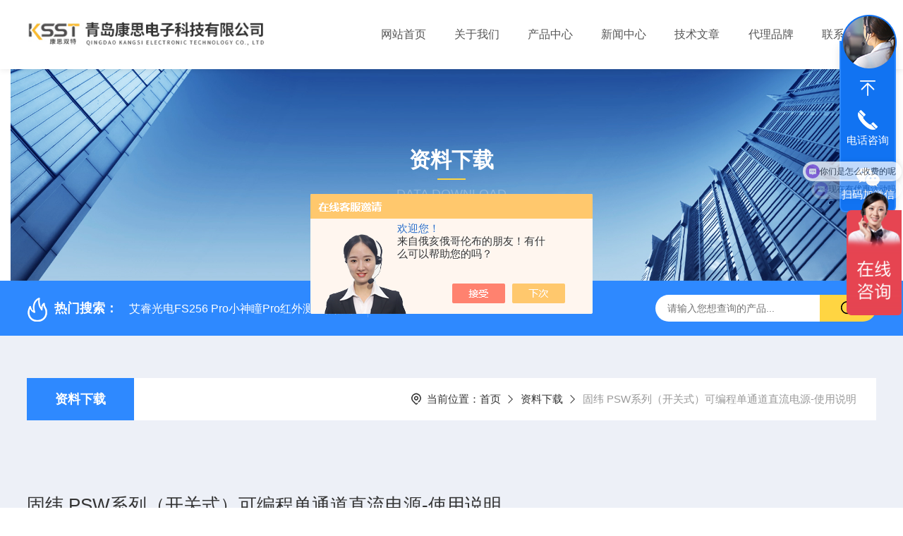

--- FILE ---
content_type: text/html; charset=utf-8
request_url: http://www.qdks17.com/Down-581952.html
body_size: 6346
content:
<!DOCTYPE html PUBLIC "-//W3C//DTD XHTML 1.0 Transitional//EN" "http://www.w3.org/TR/xhtml1/DTD/xhtml1-transitional.dtd">
<html xmlns="http://www.w3.org/1999/xhtml">
<head>
    <meta http-equiv="Content-Type" content="text/html; charset=utf-8" />
    <meta http-equiv="X-UA-Compatible" content="IE=edge,chrome=1" />
    <meta name="renderer" content="webkit|ie-comp|ie-stand" />
    <meta name="viewport" content="width=device-width, initial-scale=1, maximum-scale=1, user-scalable=no" />
    <title>固纬  PSW系列（开关式）可编程单通道直流电源-使用说明-青岛康思电子科技有限公司</title>
    <link type="text/css" rel="stylesheet" href="/Skins/530077/css/style.css" />
    <link rel="stylesheet" type="text/css" href="/Skins/530077/css/swiper.min.css">
	<script src="/Skins/530077/js/jquery-3.6.0.min.js"></script>
    <script src="/Skins/530077/js/swiper.min.js"></script>
    <!--导航当前状态 JS-->
	<script language="javascript" type="text/javascript"> 
        var nav= '';
    </script>
    <!--导航当前状态 JS END--> 
    <link rel="shortcut icon" href="/Skins/530077/favicon.ico">
<script>
var _hmt = _hmt || [];
(function() {
  var hm = document.createElement("script");
  hm.src = "https://hm.baidu.com/hm.js?5a4762ef2517bc3104643c794850d91d";
  var s = document.getElementsByTagName("script")[0]; 
  s.parentNode.insertBefore(hm, s);
})();
</script>
<script language="javaScript" src="/js/JSChat.js"></script><script language="javaScript">function ChatBoxClickGXH() { DoChatBoxClickGXH('https://chat.chem17.com',533621) }</script><script>!window.jQuery && document.write('<script src="https://public.mtnets.com/Plugins/jQuery/2.2.4/jquery-2.2.4.min.js" integrity="sha384-rY/jv8mMhqDabXSo+UCggqKtdmBfd3qC2/KvyTDNQ6PcUJXaxK1tMepoQda4g5vB" crossorigin="anonymous">'+'</scr'+'ipt>');</script><script type="text/javascript" src="https://chat.chem17.com/chat/KFCenterBox/530077"></script><script type="text/javascript" src="https://chat.chem17.com/chat/KFLeftBox/530077"></script><script>
(function(){
var bp = document.createElement('script');
var curProtocol = window.location.protocol.split(':')[0];
if (curProtocol === 'https') {
bp.src = 'https://zz.bdstatic.com/linksubmit/push.js';
}
else {
bp.src = 'http://push.zhanzhang.baidu.com/push.js';
}
var s = document.getElementsByTagName("script")[0];
s.parentNode.insertBefore(bp, s);
})();
</script>
</head>

<body class="newdetailbd">

<header>
  <div class="top_two">
    <div class="w1400">
      <div class="logo"><a href="/"><img src="/Skins/530077/images/logo.jpg"  alt="青岛康思电子科技有限公司"/></a></div>
      <nav>
        <div class="menu_open">
          <i></i>
          <i></i>
          <i></i>
        </div>
        <div class="nav">  
          <ul class="nav_ul">
            <li class="nav_item"><a href="/" id="navId1">网站首页</a></li>
            <li class="nav_item"><a href="/aboutus.html" id="navId2">关于我们</a><!--<i></i>-->
              <!--<ul class="nav_item_open">
                  <li class="subopen"><a href="javascript:;">关于我们</a></li>
                  <li class="nav_item2"><a href="/aboutus.html#ab1">企业简介</a></li>
                  <li class="nav_item2"><a href="/aboutus.html#ab2">企业文化</a></li>
                  <li class="nav_item2"><a href="/honor.html">荣誉资质</a></li>
              </ul>-->
            </li>
            <li class="nav_item"><a href="/products.html" id="navId3">产品中心</a></li>
            <li class="nav_item"><a href="/news.html" id="navId4">新闻中心</a></li>                    
            <li class="nav_item"><a href="/article.html" id="navId5">技术文章</a></li>
            <li class="nav_item"><a href="/brand.html" id="navId7">代理品牌</a></li>
            <li class="nav_item"><a href="/contact.html" id="navId6">联系我们</a><i></i>
              <ul class="nav_item_open">
                  <li class="subopen"><a href="javascript:;">联系我们</a></li>
                  <li class="nav_item2"><a href="/contact.html">联系我们</a></li>
                  <li class="nav_item2"><a href="/order.html">在线留言</a></li>
              </ul>
              </li>
          </ul>
        </div>
        <div class="hcover"></div>
         <script language="javascript" type="text/javascript">
			try {
				document.getElementById("navId" + nav).className = "navon";
			}
			catch (e) {}
		</script>
      </nav>
      
      
    </div>
  </div>
</header>
<script src="https://www.chem17.com/mystat.aspx?u=qdks17"></script>


<!--NyBanner 开始-->
<div class="NyBanner">
	<img src="/Skins/530077/images/nyBanner.jpg" class="nyBa_Img" />
    <div class="NyBa_Con"><p>资料下载</p><i></i><span>Data download</span></div>
</div>
<!--NyBanner 结束-->
<!--热门关键词&搜索 开始-->
<div class="ly_hotkw_search">
  <div class="hotkw_search w1400">
    <div class="hotkw_left"><img src="/Skins/530077/images/hot.png" /><span>热门搜索：</span>
    
    
      <a href="/Products-37126159.html">艾睿光电FS256 Pro小神瞳Pro红外测温热像仪</a>
    
      <a href="/Products-37130424.html">固纬  AFG-2225 双通道任意波信号发生器</a>
    
      <a href="/Products-37060936.html">APS-7050E 交流电源</a>
    
      <a href="/Products-37130393.html">固纬  GSP-730  频谱分析仪</a>
    
    
    
      <a href="/Products-37121586.html">艾睿光电  C200 Pro 天枢手持热成像测温仪</a>
    
      <a href="/Products-37049875.html">PSW 30-72 可编程单通道直流电源</a>
    
      <a href="/Products-37118086.html">艾德克斯  IT8628   交/直流电子负载</a>
    
      <a href="/Products-37106511.html">艾德克斯   IT7326 可编程交流电源</a>
    
    
    
      <a href="/Products-37119398.html">华仪EEC ESM-531 MultiPRO安规综合测试平台</a>
    
      <a href="/Products-37096232.html">IT6537C / IT6537D   宽范围大功率直流电源</a>
    
      <a href="/Products-37078152.html">PEL-3955    直流电子负载</a>
    
      <a href="/Products-37195511.html">艾睿 PX1工业热像5G智能终端（手持热像仪）</a>
    
    
    
      <a href="/Products-37061764.html">MDO-2104EG   多功能混合域示波器</a>
    
      <a href="/Products-37124898.html">艾睿光电  AT31U/AT61U 在线式超高温热像仪</a>
    
      <a href="/Products-37075935.html">华仪EEC  7630  泄漏电流测试仪</a>
    
      <a href="/Products-37125160.html">AM31 实时温度监测在线式红外热像仪</a>
    
    </div>
    <div class="search_right">
      <form action="/products.html" method="post" onsubmit="return checkFrom(this);">
        <div class="sc_ipt">
          <input type="text" name="keyword" placeholder="请输入您想查询的产品..." maxlength="50"/>
        </div>
        <div class="sc_btn">
          <input type="submit" value="" />
        </div>
        <div class="clear"></div>
      </form>
    </div>
    <div class="clear"></div>
  </div>
</div>
<!--热门关键词&搜索 结束-->  

<!--Nynew 开始-->
<div class="Nycase">
  <div class="w1400">
  <!--NyCrumb 开始-->
    <div class="NyCrumb">
        <div class="NyCrumb_Main">            
            <ul>
                <li class="NyActive"><a href="/down.html" class="on">资料下载</a></li><div class="clear"></div>
            </ul>        
            <p><img src="/Skins/530077/images/Crumb.png" class="Crumb" />当前位置：<a href="/">首页</a><img src="/Skins/530077/images/jt9.png" class="CrumbJt" /><a href="/down.html">资料下载</a><img src="/Skins/530077/images/jt9.png" class="CrumbJt" /><span>固纬  PSW系列（开关式）可编程单通道直流电源-使用说明</span></p>    
            <div class="clear"></div>        
        </div>
    </div>
    <!--NyCrumb 结束-->
    <!--NyNewDetail 开始-->
      <div class="NyNewDetail">
          <div class="NyNewDetail_Main">
              <h1 class="NyNewDetail_Name">固纬  PSW系列（开关式）可编程单通道直流电源-使用说明</h1>
              <div class="NyNewDetail_Tips">
                  <span><img src="/Skins/530077/images/ico04.png" />发布时间：2022/7/15</span><span><img src="/Skins/530077/images/ico05.png" />点击次数：734</span>
              </div>
              <div class="NyNewDetail_Content DownABtn">
                 <p><span style="color: rgb(104, 104, 104); font-family: " source="" han="" sans="" background-color:="">PSW-系列是一款单路输出、多量程可编程开关直流电源，最大功率1080W。该系列涵盖15种机型，提供30V、80V、160V、250V和800V的额定电压和360W、720W和1080W的最大输出功率。多量程操作可以灵活有效的设置电压和电流。用户最多能串行连接2台或并行连接3台PSW电源，这种提供更高输出电压或电流的连接能力极大的扩展了它的应用范围。灵活的多量程操作和串/并联连接，您无需再花费资金购买多种电源产品，PSW-系列*可以满足不同层次的电源需求。</span><br style="box-sizing: border-box; color: rgb(104, 104, 104); font-family: " source="" han="" sans="" white-space:="" background-color:=""/><span style="color: rgb(104, 104, 104); font-family: " source="" han="" sans="" background-color:=""> </span><br style="box-sizing: border-box; color: rgb(104, 104, 104); font-family: " source="" han="" sans="" white-space:="" background-color:=""/><span style="color: rgb(104, 104, 104); font-family: " source="" han="" sans="" background-color:="">PSW-系列的C.V/C.C优先选择模式能够很好的保护待测物。当输出开启时，传统电源通常处于C.V模式，这会瞬间给电容性负载或强电流负载带来一个较大的浪涌电流。以LED的I-V曲线验证为例，使用传统电源就难以完成测量工作。C.V模式下连接LED与电源，打开输出，当电压超过LED正向电压时，电流突然增大并超过预设限流值。由于侦测到浪涌电流，电源由C.V模式转换为C.C模式。虽然模式转换后电流逐渐稳定，但C.V和C.C相交处的尖峰电流可能会造成待测物损坏。然而，PSW-系列在输出开启瞬间，能优先运行在C.C模式，避免突发的尖峰电流，保护器件免遭浪涌电流损坏。</span><br style="box-sizing: border-box; color: rgb(104, 104, 104); font-family: " source="" han="" sans="" white-space:="" background-color:=""/><br style="box-sizing: border-box; color: rgb(104, 104, 104); font-family: " source="" han="" sans="" white-space:="" background-color:=""/><span style="color: rgb(104, 104, 104); font-family: " source="" han="" sans="" background-color:="">PSW-系列设计了可调斜率功能，用户可以设置输出电压或输出电流的上升时间(由低电平变为高电平)和下降时间(由高电平变为低电平)。当电压或电流准位变化时，可调斜率有利于待测物的特性验证。通常情况下，生产测试照明装置和大型电容时会在输出打开瞬间引发浪涌电流，这严重缩短了DUT寿命。为了避免浪涌电流破坏强电流器件，在开关瞬间光滑和缓慢的电压传输可以显著减少浪涌电流，保护器件免遭大电流损坏。</span><br style="box-sizing: border-box; color: rgb(104, 104, 104); font-family: " source="" han="" sans="" white-space:="" background-color:=""/><br style="box-sizing: border-box; color: rgb(104, 104, 104); font-family: " source="" han="" sans="" white-space:="" background-color:=""/><span style="color: rgb(104, 104, 104); font-family: " source="" han="" sans="" background-color:="">PSW-系列提供OVP和OCP保护，保护电平默认为额定输出电压/电流的110%。一旦超过预设值，输出立刻关闭。PSW-系列标配USB Host/Device、LAN接口和GPIB-USB及RS232-USB选配接口，所有接口均支持LabView驱动和数据记录PC软件。后面板的模拟控制/监控接口，可以外部控制电源开/关和外部监控输出电压和电流。</span></p><ul style="list-style-type: none;" class=" list-paddingleft-2"><li><p style="box-sizing: border-box; margin-top: 0px; margin-bottom: 0px; padding: 0px 0px 0px 20px;">额定电压：30V/80V/160V/250V/800V，额定输出功率：360W~1080W</p></li><li><p><span class="iconfont icon-quan" style="box-sizing: border-box; font-size: 16px; -webkit-font-smoothing: antialiased; color: rgb(255, 102, 0); margin-right: 5px; float: left; font-family: iconfont !important;"></span></p><p style="box-sizing: border-box; margin-top: 0px; margin-bottom: 0px; padding: 0px 0px 0px 20px;">多量程(V&I)操作，定功率输出</p></li><li><p><span class="iconfont icon-quan" style="box-sizing: border-box; font-size: 16px; -webkit-font-smoothing: antialiased; color: rgb(255, 102, 0); margin-right: 5px; float: left; font-family: iconfont !important;"></span></p><p style="box-sizing: border-box; margin-top: 0px; margin-bottom: 0px; padding: 0px 0px 0px 20px;">C.V/C.C优先；尤其适合电池和LED产业</p></li><li><p><span class="iconfont icon-quan" style="box-sizing: border-box; font-size: 16px; -webkit-font-smoothing: antialiased; color: rgb(255, 102, 0); margin-right: 5px; float: left; font-family: iconfont !important;"></span></p><p style="box-sizing: border-box; margin-top: 0px; margin-bottom: 0px; padding: 0px 0px 0px 20px;">可调斜率</p></li><li><p><span class="iconfont icon-quan" style="box-sizing: border-box; font-size: 16px; -webkit-font-smoothing: antialiased; color: rgb(255, 102, 0); margin-right: 5px; float: left; font-family: iconfont !important;"></span></p><p style="box-sizing: border-box; margin-top: 0px; margin-bottom: 0px; padding: 0px 0px 0px 20px;">串联操作(2台)( 30V/80V/160V)，</p></li><li><p><span class="iconfont icon-quan" style="box-sizing: border-box; font-size: 16px; -webkit-font-smoothing: antialiased; color: rgb(255, 102, 0); margin-right: 5px; float: left; font-family: iconfont !important;"></span></p><p style="box-sizing: border-box; margin-top: 0px; margin-bottom: 0px; padding: 0px 0px 0px 20px;">并联操作(3台)( 30V/80V/160V/250V/800V)</p></li><li><p><span class="iconfont icon-quan" style="box-sizing: border-box; font-size: 16px; -webkit-font-smoothing: antialiased; color: rgb(255, 102, 0); margin-right: 5px; float: left; font-family: iconfont !important;"></span></p><p style="box-sizing: border-box; margin-top: 0px; margin-bottom: 0px; padding: 0px 0px 0px 20px;">高效率和高功率密度</p></li><li><p><span class="iconfont icon-quan" style="box-sizing: border-box; font-size: 16px; -webkit-font-smoothing: antialiased; color: rgb(255, 102, 0); margin-right: 5px; float: left; font-family: iconfont !important;"></span></p><p style="box-sizing: border-box; margin-top: 0px; margin-bottom: 0px; padding: 0px 0px 0px 20px;">1/2、1/3、1/6机架尺寸(EIA/JIS标准)，用于360W、720W、1080W</p></li><li><p><span class="iconfont icon-quan" style="box-sizing: border-box; font-size: 16px; -webkit-font-smoothing: antialiased; color: rgb(255, 102, 0); margin-right: 5px; float: left; font-family: iconfont !important;"></span></p><p style="box-sizing: border-box; margin-top: 0px; margin-bottom: 0px; padding: 0px 0px 0px 20px;">标配接口：LAN、USB、模拟控制接口</p></li><li><p><span class="iconfont icon-quan" style="box-sizing: border-box; font-size: 16px; -webkit-font-smoothing: antialiased; color: rgb(255, 102, 0); margin-right: 5px; float: left; font-family: iconfont !important;"></span></p><p style="box-sizing: border-box; margin-top: 0px; margin-bottom: 0px; padding: 0px 0px 0px 20px;">选配接口：GPIB-USB适配器</p></li><li><p><span class="iconfont icon-quan" style="box-sizing: border-box; font-size: 16px; -webkit-font-smoothing: antialiased; color: rgb(255, 102, 0); margin-right: 5px; float: left; font-family: iconfont !important;"></span></p><p style="box-sizing: border-box; margin-top: 0px; margin-bottom: 0px; padding: 0px 0px 0px 20px;">LabVIEW驱动</p></li></ul><p><br/></p><p><br/></p><p><br/></p>
                 <a href = /DownLoadFile_581952_F.html target=_blank>文件下载</a>&nbsp;&nbsp;&nbsp;&nbsp
              </div>
          </div>
      </div>
      <!--NyNewDetail 结束-->
  </div>
  <div class="NyPrevNext">
      <ul>
          <li><i>上一条</i><a href="/Down-581951.html">固纬  PSW系列（开关式）可编程单通道直流电源-产品折页</a></li>
          <li><i>下一条</i><a href="/Down-581954.html">固纬  PPH-1503（线性）单通道可编程直流电源-产品折页</a></li>
      </ul>
  </div>
</div>
<!--Nynew 结束-->

<footer>
  <div class="w1400">
    <div class="footup">
      <ul>
        <li>
          <p>产品导航</p>
          
            <a href="/ParentList-2369166.html">固纬直流电源</a>
          
            <a href="/ParentList-2369923.html">固纬交流电源</a>
          
            <a href="/ParentList-2371687.html">固纬电子负载</a>
          
            <a href="/ParentList-2370431.html">固纬示波器</a>
          
        </li>
        <li>
          <p>关于我们</p>
          <a href="/aboutus.html">公司简介</a>
          <a href="/honor.html" style="display:none;">荣誉资质</a>
          <a href="/aboutus.html#ab02">企业文化</a>
          <a href="/contact.html">联系我们</a>
        </li>
        <li>
          <p>资讯中心</p>
          <a href="/news.html">新闻中心</a>
          <a href="/article.html">技术文章</a>
          <a href="/brand.html">代理品牌</a>
          <a href="/down.html">资料下载</a>
        </li>
      </ul>
      <div class="footewm">
        <div class="ewmjpg"><img src="/Skins/530077/images/ewm.jpg" /></div>
        <p>扫码加微信</p>
      </div>
      <div class="clear"></div>
    </div>
  </div>
  <div class="foot_copy">
    <div class="foot_copy_main w1400">
    <p class="fl">Copyright &copy; 2026青岛康思电子科技有限公司版权所有&nbsp;&nbsp;&nbsp;&nbsp;<a href="https://beian.miit.gov.cn/" target="_blank" rel="nofollow">备案号：鲁ICP备2024093783号-1</a></p>
    <p class="fr">技术支持：<a href="https://www.chem17.com" target="_blank" rel="nofollow">化工仪器网</a>&nbsp;&nbsp;&nbsp;&nbsp;<a href="https://www.chem17.com/login" target="_blank" rel="nofollow">管理登录</a>&nbsp;&nbsp;&nbsp;&nbsp;<a href="/sitemap.xml" target="_blank">sitemap.xml</a></p>
    <div class="clear"></div>
    </div>
  </div>
</footer>
<!--在线客服-->
<div class="kfView4 hidden-sm hidden-md hidden-xs">
  <div><a class="kefu-lx" title="有什么可以帮到您的呢？"></a></div>
  <ul class="list-unstyled">
    <li>在线客服</li>
    <li><a href="javascript:scroll(0,0)" class="kefu_top" title="回网页顶部"></a></li>
    <li><a href="tel:15537611912" target="_blank" class="kefu-tel">电话咨询</a><p>服务热线：<br>15537611912</p></li>
    <li><a class="online-contact-btn kefu-qq"  onclick="ChatBoxClickGXH()" href="#" target="_self">在线咨询</a></li>
	<li><a  target="_blank" class="kefu-wx">扫码加微信</a><p><img src="/skins/530077/images/ewm.jpg" width="120"></p></li>
    <li><a href="javascript:scroll(0,4000)" class="kefu_bottom" title="去网页底"></a></li>
  </ul>
</div>
<!--在线客服-->
<script type="text/javascript" src="/Skins/530077/js/customer.js"></script>


 <script type='text/javascript' src='/js/VideoIfrmeReload.js?v=001'></script>
  
</html>
</body>

--- FILE ---
content_type: text/css
request_url: http://www.qdks17.com/Skins/530077/css/style.css
body_size: 28005
content:
*{padding:0; box-sizing:border-box;-moz-box-sizing:border-box;-webkit-box-sizing:border-box;}
html{}
body{color: #333;}
body, div,dl,dt,dd,ul,ol,li,h1,h2,h3,h4,h5,h6,pre,form,fieldset,input,textarea,blockquote,p { margin:0; padding:0; font:15px/1.5 Microsoft Yahei,微软雅黑,Arial,\5FAE\8F6F\96C5\9ED1,Helvetica,sans-serif;}
table,td,tr,th { border-collapse: collapse; border-spacing: 0; font-size:15px;}
ol,ul {list-style:none;}
li { list-style-type:none;}
img { vertical-align:middle;border:0;}
address,cite,code,em,th{ font-weight:normal; font-style:normal;}
.clear { clear:both; *zoom:1;}
.clear:after { display:block; overflow:hidden; clear:both; height:0; visibility:hidden; content:".";}
a {text-decoration:none; color:#333;cursor:pointer;}
a:visited { text-decoration:none;}
a:hover { text-decoration:none;}
a:active { text-decoration:none;}
.fl { float:left;}
.fr { float:right;}
@font-face {font-family: "Youshebiaotihei";src: url(../fonts/Youshebiaotihei.ttf);}
@font-face {font-family: "impact";src: url(../fonts/impact.ttf);}
/* 设置滚动条的样式 */
::-webkit-scrollbar { width:0px;}/* 滚动槽 */
::-webkit-scrollbar-track { background-color:#ddd; width:1px; border-radius:0px;}/* 滚动条滑块 */
::-webkit-scrollbar-thumb { background-color:#2e89ff;}
::-webkit-scrollbar-thumb:window-inactive { background-color:#2e89ff;}

/* 按钮样式去除*/
input[type="button"], input[type="submit"], input[type="reset"] {-webkit-appearance: none;}
textarea {  -webkit-appearance: none;}
input{ border-radius: 0; } 

.w1400{width:1400px;margin:0 auto;}
@media screen and (max-width:1440px){
    .w1400{ width:94%;}	
}
@media screen and (max-width:1080px){
    .w1400{ width:94%;}	
}

/**top start**/
header .top_two{ width:100%; height:98px; background:#fff;box-shadow: 0 0 10px rgb(0,0,0,.1);z-index: 99;position: relative;}
header .top_two .w1400{height:100%;}
header .top_two .logo{ float:left; margin-top:14px; width:380px;}
header .top_two .logo img{ width:100%;}
header .top_two .w1400 nav {width: 60%; margin:0;padding:0;float:right;}
.menu_open { display: none;}
header .top_two .w1400 nav ul.nav_ul{ margin:0 auto; padding:0; display: flex;}
header .top_two .w1400 nav ul .nav_item { position: relative; margin:0; padding:30px 1%; -webkit-flex:1; -ms-flex:1; -moz-flex:1;}
header .top_two .w1400 nav ul .nav_item:last-child{ padding-right:0;}
.nav_item > a {display: block;width: 100%;height: 100%;line-height:38px;color: #555;font-size: 18px;text-align: center;-webkit-transition: all .4s;transition: all .4s; position:relative;}
.nav_item:hover > a, .nav_item > a.navon {color: #fff; background:#2e89ff;}
.nav_item_open { width: 140%; height: auto; position: absolute; left: -10%; top: 100px; z-index: 10; background-color:#fff; box-shadow: 0 4px 8px 0 rgba(0, 12, 49, 0.1); border-radius: 0; opacity: 0; visibility: hidden; -webkit-transform: translateY(34px); transform: translateY(34px); -webkit-transition: all .4s; transition: all .4s; overflow: hidden; }

.ny_top .nav_item_open { background-color:#fff;}
.nav_item:hover .nav_item_open { visibility: visible; opacity: 1; -webkit-transform: translateY(0px); transform: translateY(0px);}
.subopen { display: none; }
.nav_item2 { width: 100%;}
.nav_item2 a { display: block; width:100%; height:44px; overflow:hidden; line-height:44px; padding: 0 10px; color: #666; font-size: 15px; white-space:nowrap; text-overflow: ellipsis; text-align: center; box-sizing: border-box; -webkit-box-sizing: border-box; -moz-box-sizing: border-box;}
.ny_top .nav_item2 a { color:#565656;}
.nav_item2:hover a { background-color: #2e89ff; color: #fff;}
.hcover { display: none;}
@media screen and (max-width:1299px){
	header .top_two .logo{ margin-top:16px;width:340px;}
	.nav_item > a { font-size:16px;}
	header .top_two .w1400 .top_ss{ float:right;width: calc(42% - 240px); margin-top:35px;}
}
@media screen and (max-width:1080px){
	header .top_two{ height:80px;}
	header .top_two .w1400{ position:relative;}
	header .top_two .logo{ margin-top:7px;}
	header .top_two .w1400 nav { width:100%; height:auto; position:absolute; left:-100%; background:#fff;}
	header .top_two .w1400 nav ul li{ width:100%;}
	header .top_two .w1400 nav ul .nav_item{ padding:0;}
	header .top_two .w1400 nav ul .nav_item:last-child{ padding:0;}
	.menu_open { display: block; float: right; width: 40px; height: 40px; padding: 5px 0; border: 1px solid #eaeaea; position: fixed; top: 20px; right: 3%; box-sizing: border-box; z-index: 999999; cursor: pointer }
	.menu_open i { height: 2px; width: 50%; background-color: #2e89ff; display: block; margin: 5px auto; }
	.menu_open:active { background-color: #2e89ff; border: 1px solid #2e89ff; }
	.menu_open:active i { background-color: #fff; }	
	
	.nav { width: 50%; height: 100%; position: fixed; top: 0; left: -50%; z-index: 9999999;background-color: #2e89ff;}
	.hcover { display: block; width: 50%; height: 100%; background: rgba(0,0,0,.5); position: fixed; right: -50%; top: 0; z-index: 9999999; }
	.nav_ul { margin: 0; width: 100%; height: 100%; position: absolute; top: 0; left: 0; overflow-x: hidden; overflow-y: auto; padding-top: 10px; text-align: left; display:block !important;}
	.nav_item { float: none; margin: 0; width: 100%; height: 70px; position: relative; padding:0;}
	.nav_item:after { content: ''; display: block; width: 100%; border-bottom: 1px solid rgba(255,255,255,.2);}
	.nav_item > a { display: block; height: 70px; line-height: 70px; box-sizing: border-box; -moz-box-sizing: border-box; -webkit-box-sizing: border-box; margin: 0; font-size: 18px; color: #fff !important; padding: 0 10px; white-space: nowrap; text-overflow: ellipsis; overflow: hidden; }
	.nav_item > a:active { background-color: #0065a4; }
	.nav_item > a:after { display: none; }
	.nav_item > a:hover, .nav_item > a.navon {background: #ffd542;}
	.nav_item:hover > a em, .nav_item > a.navon em{ display:none;}
	.nav_item i { position: absolute; z-index: 2; top: 0; right: 0; width: 100%; height: 100%; display: block; }
	.nav_item i:after { content: ''; display: block; width: 8px; height: 8px; margin-bottom: -4px; border: 1px solid rgba(255,255,255,.5); border-top: 0; border-left: 0; position: absolute; bottom: 50%; right: 22px; -webkit-transform: rotate(-45deg); transform: rotate(-45deg); }
	.nav_item_open { width: 50%; height: 100%; margin: 0; box-shadow: none; background-color: #2e89ff; border-radius: 0; opacity: 1; visibility: visible; -webkit-transform: translateY(0px); transform: translateY(0px); position: fixed; left: -50%; top: 0; border-top: none; }
	.subopen { display: block; }
	.subopen a { display: block; overflow: hidden; margin: 0; padding: 15px; white-space: nowrap; text-overflow: ellipsis; font-size: 18px; color: rgba(255,255,255,.8); background: rgba(0,0,0,.1); text-indent: 30px; position: relative; }
	.subopen a:before { content: ''; display: block; width: 8px; height: 8px; position: absolute; bottom: 50%; left: 22px; margin-bottom: -4px; -webkit-transform: rotate(-45deg); transform: rotate(-45deg); border: 1px solid rgba(255,255,255,.5); border-right: 0; border-bottom: 0; }
	.nav_item2 { position: relative; }
	.nav_item2 a { width: 100%; display: block; line-height: 30px; height: 50px; box-sizing: border-box; -moz-box-sizing: border-box; -webkit-box-sizing: border-box; overflow: hidden; margin: 0; padding: 10px; white-space: nowrap; text-overflow: ellipsis; color: #fff; font-size: 16px; }
	.nav_item2:after { content: ''; width: 100%; position: absolute; bottom: 0; left: 0; display: block; border-bottom-width: 1px; border-bottom-style: solid; border-bottom: 1px solid rgba(255,255,255,.2); }
	
	header .top_two .w1400 .top_ss{ float:right; margin-right:60px;width: calc(100% - 340px); margin-top:20px;}
	header .top_two .w1400 .top_ss .sr{height:40px; line-height:40px;}
    header .top_two .w1400 .top_ss .tj{ height:40px;}
}
@media screen and (max-width:1024px){
	.menu_open { right:3%;}
}
@media screen and (max-width:768px){
	.menu_open{ top:20px;}
	header .top_two .w1400 .top_ss{ width:100%; margin:0 0 10px;}
	header .top_two .logo{ width:280px;margin-top:14px;}
}
@media screen and (max-width:319px){
	header .top_two{ height:60px;}
	header .top_two .logo{ width:200px; margin-top:11px;}
	.menu_open{ top:10px;}
}

/**top end**/


/* banner 开始 */
.apple-banner { width: 100%;overflow: hidden;}
.apple-banner .swiper-container { width: 100%;}
.apple-banner .swiper-container .swiper-slide img{ width:100%;}
.apple-banner .swiper-container .swiper-button-prev, .apple-banner .swiper-container .swiper-button-next { width: 15%; height: 100%; top:0; background:none; margin:0;}
.apple-banner .swiper-container .swiper-button-prev { left:0;}	
.apple-banner .swiper-container .swiper-button-next { right:0;}
.apple-banner .swiper-button-prev span, .apple-banner .swiper-button-next span { display:block; width: 64px; height: 64px; position: absolute; top: 50%; margin-top:-32px; border-radius: 100%; opacity: 0; -webkit-transition: opacity 0.5s ease; transition: opacity 0.5s ease;}
.apple-banner .swiper-button-prev span { background: rgba(0,0,0,0.3) url(../images/arrows1.png) center center no-repeat; left: 20px;}
.apple-banner .swiper-button-next span { background: rgba(0,0,0,0.3) url(../images/arrows2.png) center center no-repeat; right:20px;}
.apple-banner .swiper-button-prev:hover span, .apple-banner .swiper-button-next:hover span{ opacity: .7;}
/*分页器*/
.apple-banner .swiper-pagination{ top:auto; bottom:40px !important;left:50%!important; transform:translateX(-50%); display: flex;display: -webkit-flex;align-items: center;justify-content: center;}
.apple-banner .swiper-pagination-bullet { display: inline-block; width:40px; height:10px; border-radius: 10px; margin: 0 6px; cursor: pointer; background:#fff; opacity: 1;transition: all .4s ease;}
.apple-banner .autoplay .swiper-pagination-bullet-active{background:#2e89ff;}
@media screen and (max-width:767px){
	.apple-banner .swiper-button-prev span, .apple-banner .swiper-button-next span { width:44px; height:44px; background-size:44px 44px;}
	.apple-banner .swiper-button-prev span { left:10px;}
	.apple-banner .swiper-pagination { bottom:20px !important;}
	.apple-banner .swiper-pagination-bullet {width:28px; height:7px; margin: 0 3px;}
}
@media screen and (max-width:600px){
	.apple-banner .swiper-container .swiper-slide { height:219px; overflow:hidden;}
	.apple-banner .swiper-container .swiper-slide img{ width:700px; height:100%; position:absolute; top:0; left:50%; transform:translateX(-50%);}
}
@media screen and (max-width:520px){
	.apple-banner .swiper-container .swiper-slide { height:180px;}
	.apple-banner .swiper-container .swiper-slide img{ width:576px;}
}
@media screen and (max-width:414px){
	.apple-banner .swiper-container .swiper-slide { height:140px;}
	.apple-banner .swiper-container .swiper-slide img{ width:448px;}
}
@media screen and (max-width:375px){
	.apple-banner .swiper-container .swiper-slide { height:120px;}
	.apple-banner .swiper-container .swiper-slide img{ width:384px;}
}
/* banner 结束 */

/*热门关键词&搜索 开始*/
.ly_hotkw_search { width: 100%; height: 78px; margin: 0 auto; padding: 0; background-color: #2e89ff; position: relative; z-index: 9; }
.ly_hotkw_search .hotkw_search { height: 100%; overflow: hidden; margin: 0 auto; padding: 0 0; -webkit-box-sizing: border-box; -moz-box-sizing: border-box; box-sizing: border-box; }
.hotkw_search .hotkw_left { float: left; width: 66%; height: 50px; overflow: hidden; color: #fff; font-size: 16px; white-space: nowrap; text-overflow: ellipsis; margin: 0; padding: 0;margin-top:22px; }
.hotkw_search .hotkw_left span { color: #fff; font-size:18px; font-weight: bold; display: inline-block;margin-left: 7px;}
.hotkw_search .hotkw_left a { display: inline-block; color: #fff; border-right: 1px solid rgba(255,255,255,.2); padding: 0 12px; text-align: center; }
.hotkw_search .search_right { float: right; width:26%; height: 38px; overflow: hidden; margin: 20px 0 0 0; padding: 0 68px 0 0; position: relative;}
.hotkw_search .search_right .sc_ipt { width: 100%; height:38px; overflow: hidden; margin: 0; padding: 0; }
.hotkw_search .search_right .sc_ipt input { display: block; width: 100%; height:38px; overflow: hidden; line-height:38px;font-size: 14px; white-space: nowrap; text-overflow: ellipsis;border-right: 0; outline: none; margin: 0; padding: 0 9px 0 17px; border:none; border-radius:20px 0 0 20px;}
.hotkw_search .search_right .sc_btn { width: 80px; height:38px; overflow: hidden; margin: 0; padding: 0; position: absolute; top: 0; right: 0; }
.hotkw_search .search_right .sc_btn input { display: block; width: 100%; height: 38px; overflow: hidden; line-height: 50px; color: #fff; font-size: 18px; text-align: center; background: #ffd542 url(../images/ssico.png) center no-repeat; border: none; outline: none; cursor: pointer; border-radius: 0; font-weight: bold;border-radius:0 20px 20px 0; }
.ny_hotkw_search{width: 100%; height: 90px; margin: 0 auto; padding: 0; background-color: #ffffff; position: relative; z-index: 9; border-bottom:1px solid #ddd;}
.ny_hotkw_search .nyhotkw_left{ width:65%; float:left; height:55px; margin-top:35px;}
.ny_hotkw_search p { font-size:16px; color:#666;overflow:hidden; white-space:nowrap;text-overflow:ellipsis;}
.ny_hotkw_search p a{ color: #666;} 
.ny_hotkw_search p img.Crumb { display:inline-block; width:18px; height:18px; vertical-align:middle; margin:-2px 6px 0 0;}
.ny_hotkw_search p img.CrumbJt { display:inline-block; width:12px; height:12px; vertical-align:middle; margin:-2px 8px 0;}
.ny_hotkw_search .search_right { float: right; width: 30%; height: 50px; overflow: hidden; margin: 20px 0 0 0; padding: 0 68px 0 0; position: relative; -webkit-box-sizing: border-box; -moz-box-sizing: border-box; box-sizing: border-box; }
.ny_hotkw_search .search_right .sc_ipt { width: 100%; height: 50px; overflow: hidden; margin: 0; padding: 0; }
.ny_hotkw_search .search_right .sc_ipt input { display: block; width: 100%; height: 50px; overflow: hidden; line-height: 50px; color: #ccc; font-size: 16px; white-space: nowrap; text-overflow: ellipsis; border: 1px solid #ccc; border-right: 0; outline: none; margin: 0; padding: 0 9px 0 17px; -webkit-box-sizing: border-box; -moz-box-sizing: border-box; box-sizing: border-box; }
.ny_hotkw_search .search_right .sc_btn { width: 80px; height: 50px; overflow: hidden; margin: 0; padding: 0; position: absolute; top: 0; right: 0; }
.ny_hotkw_search .search_right .sc_btn input { display: block; width: 100%; height: 50px; overflow: hidden; line-height: 50px; color: #fff; font-size: 18px; text-align: center; background-color: #06a6d8; border: none; outline: none; cursor: pointer; border-radius: 0; font-weight: bold; }
@media screen and (max-width:1023px) and (min-width:768px) {
.hotkw_search .hotkw_left { display: none; }
.hotkw_search .search_right { width: 100%; }
.hotkw_search .search_right .sc_btn { width: 150px; }
.ny_hotkw_search{ height:auto; padding: 0 0 25px;}
.ny_hotkw_search .nyhotkw_left{ width:100%; margin-top:20px; height:40px;}
.ny_hotkw_search .search_right{ width:100%; margin:0;}
}
@media screen and (max-width:767px) {
.hotkw_search .hotkw_left { display: none; }
.hotkw_search .search_right { width: 100%; margin: 15px 0 0 0;}
.ly_hotkw_search{ height:68px;}
.ny_hotkw_search .nyhotkw_left{ width:100%; margin-top:15px; height:35px;}
.ny_hotkw_search .search_right{ width:100%; margin:0;}
.ny_hotkw_search p{ font-size:14px;}
.ny_hotkw_search .search_right .sc_ipt { height: 45px; }
.ny_hotkw_search .search_right .sc_ipt input{ height:45px; line-height:45px; font-size:15px;}
.ny_hotkw_search .search_right .sc_btn { height: 45px; }
.ny_hotkw_search .search_right .sc_btn input { height: 45px; line-height: 45px; }
.ny_hotkw_search .search_right .sc_btn input { font-size: 16px; }
}
/*热门关键词&搜索 结束*/

/*首页推荐产品*/
.indtjpro{ background:#edf0f7; min-height:630px; margin-top:90px; position:relative;}
.indbigbt{ text-align:center; position:absolute; top:-34px; left:50%; transform:translateX(-50%);}
.indbigbt p{color:#e7eaf1; font-size:76px; line-height:78px;font-family:impact; text-transform:uppercase;margin-bottom: -36px;}
.indbigbt span{ font-size:34px; font-weight:bold;}
.indtjpro:before{ content:""; display:block; width:1100px; height:92px; background:url(../images/indbkbg.png) center top no-repeat; margin:0 auto;}
.indtjpro:after{ content:""; display:block; width:1100px; height:92px; background:url(../images/indbkbg.png) center top no-repeat;position:absolute; bottom:0; left:50%; transform:translateX(-50%) rotate(180deg);}
.indtjpro .swiper-container2{ margin:65px 0 0; position:relative; z-index:9; overflow:hidden;}
.indtjpro ul{}
.indtjpro ul li{ background:#fff; width:23.5%;  padding:16px; float:left; transition: all .4s ease;}
.indtjpro ul li .pic{ display:block; width:100%; height:236px; position:relative; background:#fff;}
.indtjpro ul li .pic img{ max-width:100%; max-height:100%; position:absolute; margin:auto; top:0; bottom:0; left:0; right:0;}
.indtjpro ul li .name{ display:block; width:100%; height:50px; line-height:50px; text-align:center; font-size:18px; border-top:1px solid #eee; padding-top:5px;overflow:hidden; white-space:nowrap;text-overflow:ellipsis;}
.indtjpro ul li .yctext{ height:0; overflow:hidden; transition: all .4s ease;}
.indtjpro ul li .yctext p{ width:100%; height:48px; line-height:24px;color:#fff; font-size:15px; text-align:center;overflow: hidden;text-overflow: ellipsis;display: -webkit-box;-webkit-line-clamp: 2;-webkit-box-orient: vertical;}
.indtjpro ul li .more{ display:block; width:34px; height:34px; margin:10px auto 0; border-radius:50%; background:#fff url(../images/morejt.png) center no-repeat; font-size:0;}
.indtjpro ul li:hover{ background:#2e89ff;background: linear-gradient(139deg, #5bbaf0 10%, #2e89ff);}
.indtjpro ul li:hover .name{ color:#fff; font-weight:bold;}
.indtjpro ul li:hover .yctext{ height:100px;}
@media screen and (max-width:1399px) {
	.indtjpro{ min-height:532px;}
	.indbigbt p{ font-size:66px;}
	.indbigbt span{ font-size:30px;}
	.indtjpro .swiper-container2{ margin:45px 0 0;}
	.indtjpro ul li .pic{ height:210px;}
	.indtjpro:before,.indtjpro:after{ width:800px; height:75px; background-size:100%;}
}
@media screen and (max-width:1199px) {
	.indtjpro{min-height: 490px;}
	.indtjpro .indbigbt{ top:-44px;}
	.indbigbt p{ font-size:60px;}
	.indtjpro .swiper-container2{margin: 30px 0 0;}
	.indtjpro ul li .pic{ height:200px;}
	.indtjpro:before,.indtjpro:after{ width:700px;}
}
@media screen and (max-width:1079px) {
	.indtjpro {min-height: 480px;}
	.indtjpro ul li{ padding:10px;}
	.indtjpro ul li .yctext{ display:none;}
}
@media screen and (max-width:767px) {
	.indtjpro{ min-height:300px; margin-top:0; padding:10px 0 25px; overflow:hidden;}
	.indbigbt { position:static; transform:none;}
	.indbigbt p{ font-size:50px;}
	.indbigbt span{ font-size:24px;}
	.indtjpro .swiper-container2{ margin:20px 0 0;}
	.indtjpro ul li .name{ font-size:15px; height:40px; line-height:40px;}
	.indtjpro:before,.indtjpro:after{ display:none;}
}
@media screen and (max-width:500px) {
	.indtjpro ul li .pic{ height:150px;}
}
/*首页产品展示*/
.indprobox{ position:relative;}
.indprobox .martop{ margin:97px 0 50px; overflow:hidden;}
.indprobox .proright{width: calc(100% - 345px); float:right;}
.indprobox .proright ul li{ width:48.8%; margin-right:2.4%; float:left; box-shadow: inset 0 0 0 5px #f7f6f6; background: #fff; padding:24px; margin-bottom:24px; overflow:hidden;position:relative;transition: all .4s ease;}
.indprobox .proright ul li:nth-child(2n){ margin-right:0;}
.indprobox .proright ul li::before, .indprobox .proright ul li::after { box-sizing: inherit; content: '';position: absolute;width: 100%; height: 100%;top: 0;left: 0;}
.indprobox .proright ul li::before { border-top: 5px solid #2e89ff; border-bottom: 5px solid #2e89ff;-webkit-transform: scale3d(0, 1, 1);transform: scale3d(0, 1, 1);-webkit-transform-origin:left; transform-origin:left;}
.indprobox .proright ul li::after {border-left: 5px solid #2e89ff;border-right: 5px solid #2e89ff; -webkit-transform: scale3d(1, 0, 1);transform: scale3d(1, 0, 1);-webkit-transform-origin:bottom; transform-origin:bottom;}
.indprobox .proright ul li:hover::before, .indprobox .proright ul li:hover::after {-webkit-transform: scale3d(1, 1, 1);transform: scale3d(1, 1, 1);transition: -webkit-transform 0.4s;transition: transform 0.4s;transition: transform 0.4s, -webkit-transform 0.4s;}
.indprobox .proright ul li .text{ width:40%; float:left;position:relative; z-index:2;}
.indprobox .proright ul li .text .name{ font-size:20px; height:60px; line-height:30px; margin:10px 0;overflow: hidden;text-overflow: ellipsis;display: -webkit-box;-webkit-line-clamp: 2;-webkit-box-orient: vertical;transition: all .4s ease;}
.indprobox .proright ul li:hover .text .name{ color:#2e89ff;}
.indprobox .proright ul li .text p{ font-size:14px; color:#999; line-height:24px; height:72px;overflow: hidden;text-overflow: ellipsis;display: -webkit-box;-webkit-line-clamp: 3;-webkit-box-orient: vertical;}
.indprobox .proright ul li .text .more{ display:block; width:108px; height:32px;line-height:32px; border-radius:20px;background:#2e89ff;background: linear-gradient(155deg, #5bbaf0 10%, #2e89ff); text-align:center; color:#fff; margin-top:20px;transition: all .4s ease;}
.indprobox .proright ul li:hover .text .more{background:#2e89ff;background: linear-gradient(-155deg, #5bbaf0 10%, #2e89ff); }
.indprobox .proright ul li .pic{ display:block;width:56%; height:220px; float:right; position:relative; z-index:2; overflow:hidden;}
.indprobox .proright ul li .pic img{ position:absolute; margin:auto; top:0; bottom:0; left:0; right:0; max-width:100%; max-height:100%;transition: all .4s ease;}
.indprobox .proright ul li:hover .pic img{-webkit-transform: scale(1.05);-moz-transform: scale(1.05);transform: scale(1.05);}
@media screen and (max-width:1399px){
	.indprobox .indbigbt {top: -24px;}
	.indprobox .martop {margin: 97px 0 35px;}
	.indprobox .proright{width: calc(100% - 285px);}	
}
@media screen and (max-width:1079px){
	.indprobox .martop{ margin:87px 0 15px;}
	.indprobox .proright{width:100%; margin-top:25px;}
}
@media screen and (max-width:767px) {
	.indprobox{ padding:10px 0 0;}
	.indprobox .martop { margin:20px 0 10px;}
	.indprobox .proright{margin-top:20px;}
	.indprobox .proright ul li{ width:100%; margin-right:0; margin-bottom:10px;}
}
@media screen and (max-width:500px) {
	.indprobox .proright ul li{ width:48.5%; margin-right:3%; padding:10px;}
	.indprobox .proright ul li .pic{ width:100%; height:130px;}
	.indprobox .proright ul li .text{width:100%;}
	.indprobox .proright ul li .text .name{ font-size:15px; line-height:24px; height:24px;max-width:100%; overflow:hidden; white-space:nowrap;text-overflow:ellipsis; margin:10px 0 0; text-align:center;}
	.indprobox .proright ul li .text p,.indprobox .proright ul li .text .more{ display:none;}
}
/*产品分类 开始*/
.proleft { width:305px; overflow:hidden; float:left;}
.proleft .cp_type{background-color:#2e89ff; padding:26px 0 0;}
.cp_type .hd { width:100%; height:auto; margin:0 auto 26px; padding:0 30px;text-align:center;position:relative;}
.proleft .cp_type .hd:before{ content:""; display: block; background:url(../images/flbtbg1.png) left no-repeat; width:89px; height:165px; position:absolute; left:0; top:-26px;}
.proleft .cp_type .hd:after{content:""; display: block; background:url(../images/flbtbg2.png) left no-repeat; width:119px; height:179px; position:absolute; right:0; bottom:-25px;}
.cp_type .hd p { width:100%; color:#fff; font-size:40px; font-weight:bold; text-transform:uppercase;}
.cp_type .hd p img { display:block; width:28px; height:28px; margin:2px 10px 2px 0; padding:0; float:left;}
.cp_type .hd span { display:block;color:#fff; font-size:24px;}
.cp_type .hd i { display:none;}
.cp_type .hd em{ display:block; width:30px; height:5px; background:rgba(255,255,255,.3);margin:5px auto;}

.cp_type .bd{ position:relative; z-index:2;}
.cp_type .bd ul{background:#222; overflow:hidden;min-height: 200px;}
.cp_type .bd ul li {border-bottom:0px solid rgba(255,255,255,.3); transition: all 0.5s; -webkit-transition: all 0.5s; -moz-transition: all 0.5s; -o-transition: all 0.5s;}
.cp_type .bd ul li p { height:74px;width: 88%; margin: 0 auto;position:relative; border-bottom:1px solid rgba(255,255,255,.3);}
.cp_type .bd ul li:last-child p{ border-bottom:0;}
.cp_type .bd ul li.on:last-child p{ border-bottom:1px solid rgba(255,255,255,.3);}
.cp_type .bd ul li p a { display:block;width: calc(100% - 40px); line-height:74px; padding:0; overflow: hidden;color:#fff; font-size:17px; white-space:nowrap; text-overflow: ellipsis; float:left;}
.cp_type .bd ul li p span { display:block; width:40px; height:100%; background:url(../images/mulu0.png) center center no-repeat; cursor:pointer; position:absolute; top:0; right:-5px;}
.cp_type .bd ul li div { display:none;}
.cp_type .bd ul li div a { display:block; height:40px; line-height:40px; color:rgba(255,255,255,.5); font-size:15px;overflow: hidden; text-overflow: ellipsis; white-space:nowrap;width: 88%;margin: 0 auto; padding:0 10px;}
.cp_type .bd ul li div a:first-child { margin-top:15px;}
.cp_type .bd ul li:last-child div a:last-child { margin-bottom:15px;}
.cp_type .bd ul li div a i { display:block; width:4px; height:4px; margin:13px 6px 13px 0; padding:0; border:1px solid #999; border-radius:50%; float:left;}
.cp_type .bd ul li div a:hover i { border:1px solid #2e89ff;}
.cp_type .bd ul li p:hover a, .cp_type .bd ul li.on p a { color:#2e89ff;}
.cp_type .bd ul li p:hover span { background:url(../images/mulu1.png) center center no-repeat;}
.cp_type .bd ul li.on p span { background:url(../images/mulu2.png) center center no-repeat;}
.cp_type .bd ul li div a:hover { color:#2e89ff;}
.cp_type .bd ul li div a:hover:before{ background-position:0 -10px;}
.cp_type .bd ul a.ckqb { display:block; height:34px; line-height:34px; font-size:16px; color:#333; background:#f1f1f1; width:92%; margin:10px auto; text-align:center; overflow: hidden; text-overflow: ellipsis; white-space:nowrap;cursor:pointer;}
.cp_type .bd ul a.ckqb:hover { background:#2e89ff; color:#fff;}

.ProAll { width:100%; height:auto;border-top: 1px solid #eee;margin-top: 12px;}
.ProAll a { display:block; width:100%; height:58px; line-height:58px; overflow:hidden; color:#333; font-size:16px; font-weight:bold; white-space:nowrap; text-overflow: ellipsis; margin:0 auto; padding:0 30px; position:relative;}
.ProAll a i { display:block; width:40px; height:100%; margin:0; padding:0; background:url(../images/mulu0.png) center center no-repeat; position:absolute; top:0; right:15px;}
.ProAll a:hover { background:#2e89ff; color:#fff;}
.ProAll a:hover i { background:url(../images/mulu1.png) center center no-repeat;}

.cp_type .mlphone{ width:100%; background:#2e89ff; text-align:center; padding:30px 0 40px;}
.cp_type .mlphone span{ color:#fff; font-size:20px; text-transform:uppercase;}
.cp_type .mlphone p{color:#fff; font-size:30px; font-weight:bold; margin:2px 0 16px;}
.cp_type .mlphone .allpro{ display:block; width:112px; height:37px; margin:0 auto;line-height:37px; text-align:center; color:#fff; font-size:15px; background:#222; transition: all .4s ease;}
.cp_type .mlphone .allpro:hover{background: #ffd542; color:#333;}

@media screen and (max-width:1399px){
	.proleft{ width:255px;}
	.cp_type .hd{margin: 0 auto 20px; padding:0 20px;}
	.cp_type .hd p{font-size:30px;}
	.cp_type .hd span{font-size:20px;}
	.cp_type .bd ul li p{ height:68px;}
	.cp_type .bd ul li p a{ line-height:68px;}
	.cp_type .bd ul li div a{height: 40px;line-height: 40px;}
	.ProAll a{font-size: 15px; padding: 0 20px;}
	.ProAll a i{ right:5px;}
}
@media screen and (max-width:1079px){
	.proleft{ width:100%;}
	.proleft .cp_type{ padding:10px 0 1px;}
	.cp_type .hd{ position:relative; padding:0 30px; text-align:left;margin: 0 auto 10px;}
	.proleft .cp_type .hd:before,.proleft .cp_type .hd:after{ display:none;}
	.cp_type .hd i{ display:block;  width: 40px;height: 40px; margin: 0; padding: 0;background: rgba(255,255,255,0.3) url(../images/mulu3.png) center center no-repeat; position: absolute;top:-3px;right:30px;}
	.cp_type .hd.on i{background: rgba(255,255,255,0.3) url(../images/mulu4.png) center center no-repeat;}
	.cp_type .hd p,.cp_type .hd em{ display:none;}
	.cp_type .hd span{ font-size:22px; font-weight:bold;}
	.cp_type .bd {display: none;}
	.cp_type .bd ul li p a{font-size: 16px;}
	.cp_type .bd ul li p span{}
	.ProAll a{font-size: 16px; padding: 0 30px;}
	.ProAll a i{ right:15px;}
	.cp_type .mlphone{ display:none;}
}
@media screen and (max-width:767px){
	.cp_type .hd{padding:0 20px;}
	.cp_type .hd p,.NyXgwz_Title p{ font-size:20px;}
	.cp_type .hd i{ right:20px;width: 34px;height: 34px;top:-1px;}
	.cp_type .hd span{ font-size:20px;}
	.cp_type .bd ul li p{ height:58px;}
	.cp_type .bd ul li p a{ line-height:58px;}
}
/*产品分类 结束*/

/*首页横幅*/
.ind_heng{ width:100%; position:relative;}
.ind_heng img.hf{ width:100%;}
.ind_heng .cont{ width:1130px; max-width:90%;position:absolute; margin:auto; top:50%; transform:translateY(-50%);left:0; right:0;}
.ind_heng .cont p{ font-size:50px; font-weight:bold; color:#fff; float:left; max-width:70%;}
.ind_heng .cont span{font-size:16px;color:#fff; text-transform:uppercase;float:left;max-width:70%;}
.ind_heng .cont .zxzx{ display:block; width:198px; height:64px; background: url(../images/zxbtn.png) center no-repeat; float:right; font-size:18px; line-height:64px; padding-left:40px;margin-top: -54px;transition: all .4s ease;}
.ind_heng .cont .zxzx:hover{ color:#2e89ff;}
@media screen and (max-width:1399px){
	.ind_heng .cont p{ font-size:34px;}
	.ind_heng .cont span{ display:none;}
	.ind_heng .cont .zxzx{ margin-top:0;}
}
@media screen and (max-width:1079px){
	.ind_heng .cont .zxzx{width:150px; height:48px; line-height:48px; background-size:cover;font-size: 16px;padding-left: 30px;}
}
@media screen and (max-width:767px){
	.ind_heng{ display:none;}
}

/*首页关于我们*/
.indabout{ padding:70px 0 90px; overflow:hidden;}
.indabout .indbigbt{ position:static; transform:none;}
.indabout .abcont{ margin-top:30px; min-height:200px;}
.indabout .abcont,.indabout .abcont p,.indabout .abcont span{ font-size:16px; color:#666; line-height:30px;}
.indabout .abmore{ display:block; width:184px; height:50px; margin:40px auto 60px;line-height:50px; background:#e7eaf1; border-radius:30px; font-size:18px; position:relative; padding-left:40px;transition: all .4s ease;}
.indabout .abmore:after{ content:''; display:block; width:40px; height:40px; border-radius:50%; background:#fff url(../images/morejt.png) center no-repeat;position:absolute; right:5px; top:5px;}
.indabout .abmore:hover{ color:#fff; background:#2e89ff;}
.indabout ul.data{overflow:hidden;}
.indabout ul.data li{ width:33.3333%; float:left; border-right:1px solid #eee; text-align:center; font-size:20px; color:#999;}
.indabout ul.data li:last-child{ border-right:0;}
.indabout ul.data li em{ font-size:56px;font-family:impact; position:relative; color:#333;}
.indabout ul.data li span{ font-size:22px; position:absolute;color:#333; width:38px; height:38px; border-radius:50%; text-align:center; line-height:38px; background:#ffd542;}
@media screen and (max-width:1399px){
	.indabout { padding: 50px 0 80px;}
	.indabout .abcont{ margin-top:20px;}
	.indabout .abmore{margin: 30px auto 40px;}
	.indabout ul.data li{ font-size:18px;}
	.indabout ul.data li em{ font-size:46px;}
	.indabout ul.data li span{ font-size:16px;}
	
}
@media screen and (max-width:1079px){
	.indabout {padding: 30px 0 70px;}
	.indabout .abcont{ margin-top:15px;}
	.indabout .abmore{ width:144px; height:40px; line-height:40px; font-size:16px; padding-left:38px;padding-left: 30px;}
	.indabout .abmore:after{ width:30px; height:30px;}
	.indabout ul.data li{font-size:16px;}
	.indabout ul.data li em{ font-size:40px;}
}
@media screen and (max-width:767px){
	.indabout {padding:0;}
	.indabout .abcont { margin-top: 15px; max-height:312px; overflow-y:scroll;}
	.indabout .abcont, .indabout .abcont p, .indabout .abcont span{ font-size:15px; line-height:24px;}
	.indabout .abmore{margin:15px auto 25px;}
	.indabout ul.data{ display:none;}
}

/*首页新闻*/
.indnew{ background:url(../images/indnew_bg.jpg) center no-repeat; min-height:500px; position:relative;background-size: cover;}
.indnew:before{ content:""; display:block; width:1100px; height:92px; background:url(../images/indbkbg.png) center top no-repeat; margin:0 auto;}
.indnew:after{ content:""; display:block; width:1100px; height:92px; background:url(../images/indbkbg.png) center top no-repeat;position:absolute; bottom:0; left:50%; transform:translateX(-50%) rotate(180deg);}
.indnew ul{ width:100%; overflow:hidden; margin-top:68px;min-height: 200px;}
.indnew ul li{ width:48.8%; background:#fff; padding:34px; float:left; margin-right:2.4%; margin-bottom:30px;transition: all .4s ease;}
.indnew ul li:nth-child(2n){ margin-right:0;}
.indnew ul li:hover{background:#2e89ff;}
.indnew ul li .left{ width:116px; float:left;border-right:1px solid #eee;}
.indnew ul li .left span{ font-size:34px; line-height:36px; font-weight:bold; color:#000;transition: all .4s ease;}
.indnew ul li:hover .left span{ color:#fff;}
.indnew ul li .left p{ width:84px; height:30px; line-height:30px; color:#fff; text-align:center; font-size:16px; background:#2e89ff; margin:7px 0;transition: all .4s ease;}
.indnew ul li:hover .left p{ color:#fff; background:#ffd542;}
.indnew ul li .right{width: calc(100% - 148px); float:right;}
.indnew ul li .right a{ display:block; font-size:20px; margin-bottom:5px;max-width:100%; overflow:hidden; white-space:nowrap;text-overflow:ellipsis;transition: all .4s ease;}
.indnew ul li:hover .right a{color:#fff;}
.indnew ul li .right .ms{ font-size:15px; color:#999; line-height:24px; height:48px;overflow: hidden;text-overflow: ellipsis;display: -webkit-box;-webkit-line-clamp:2;-webkit-box-orient: vertical;transition: all .4s ease;}
.indnew ul li:hover .right .ms{color:rgba(255,255,255,.5);}

.indnew .abmore{ display:block; width:184px; height:50px; margin:20px auto 160px;line-height:50px; background:#fff; border-radius:30px; font-size:18px; position:relative; z-index:9; padding-left:40px;transition: all .4s ease;}
.indnew .abmore:after{ content:''; display:block; width:40px; height:40px; border-radius:50%; background:#2e89ff url(../images/morejt2.png) center no-repeat;position:absolute; right:5px; top:5px;transition: all .4s ease;}
.indnew .abmore:hover:after{ background:#ffd542 url(../images/morejt.png) center no-repeat;}
.indnew .height{ height:1px;}
@media screen and (max-width:1399px) {
	.indnew .indbigbt {top: -44px;}
	.indnew:before,.indnew:after{ width:800px; height:75px; background-size:100%;}
	.indnew ul{ margin-top:50px;}
	.indnew .abmore{margin: 10px auto 120px;}
}
@media screen and (max-width:1199px) {
	.indnew:before,.indnew:after{ width:700px;}
	.indnew ul{ margin-top:30px;}
	.indnew ul li{ padding:20px; margin-bottom:20px;}
	.indnew ul li .left{ width:106px;}
	.indnew ul li .right{width:calc(100% - 128px);}
	.indnew .abmore{margin: 10px auto 100px;}
}
@media screen and (max-width:1079px) {
	.indnew{min-height:300px;}
	.indnew ul li{ padding:15px;}
	.indnew ul li .left{ width:90px;}
	.indnew ul li .left span{ font-size:30px;}
	.indnew ul li .left p{ width:74px; font-size:15px;margin:3px 0 7px;}
	.indnew ul li .right { width: calc(100% - 106px);}
	.indnew ul li .right a{font-size:17px;}
	.indnew .abmore{ width:144px; height:40px; line-height:40px; font-size:16px; padding-left:38px;padding-left: 30px;}
	.indnew .abmore:after{ width:30px; height:30px;}
}
@media screen and (max-width:767px) {
	.indnew{ padding:10px 0; overflow:hidden;}
	.indnew:before,.indnew:after{ display:none;}
	.indnew .indbigbt p{ color:rgba(255,255,255,.1);}
	.indnew .indbigbt span{ color:#fff;}
	.indnew ul{ margin-top:23px;}
	.indnew ul li{ padding:20px; width:100%; margin-right:0; margin-bottom:10px;}	
	.indnew .abmore{margin: 10px auto 15px;width:144px; height:40px; line-height:40px; font-size:16px; padding-left:28px;}
	.indnew .abmore:after{ width:30px; height:30px;}
}
@media screen and (max-width:500px) {
	.indnew ul li{ padding:15px;}
	.indnew ul li .left{ width:75px;}
	.indnew ul li .left span{ font-size:24px;}
	.indnew ul li .left p{width:64px; font-size:14px;margin:0 0 7px;}
	.indnew ul li .right { width: calc(100% - 86px);}
	.indnew ul li .right a{ font-size:16px;}
	.indnew ul li .right .ms{ font-size:14px; line-height:20px; height:40px;}
}

/*首页技术文章*/
.ind_article{ background:#fff; position:relative; margin-bottom:70px;}
.ind_article .swiper-container3{ padding-top:100px; overflow:hidden;min-height: 200px;}
.ind_article ul li{ width:31%;float:left; padding:20px;box-shadow: inset 0 0 0 4px #f7f6f6;overflow:hidden; position:relative;transition: all .4s ease;}
.ind_article ul li:nth-child(3n){margin-right:0;}
.ind_article ul li::before, .ind_article ul li::after { box-sizing: inherit; content: '';position: absolute;width: 100%; height: 100%;top: 0;left: 0;}
.ind_article ul li::before { border-top: 4px solid #2e89ff; border-bottom: 4px solid #2e89ff;-webkit-transform: scale3d(0, 1, 1);transform: scale3d(0, 1, 1);-webkit-transform-origin:left; transform-origin:left;}
.ind_article ul li::after {border-left: 4px solid #2e89ff;border-right: 4px solid #2e89ff; -webkit-transform: scale3d(1, 0, 1);transform: scale3d(1, 0, 1);-webkit-transform-origin:bottom; transform-origin:bottom;}
.ind_article ul li:hover::before, .ind_article ul li:hover::after {-webkit-transform: scale3d(1, 1, 1);transform: scale3d(1, 1, 1);transition: -webkit-transform 0.4s;transition: transform 0.4s;transition: transform 0.4s, -webkit-transform 0.4s;}
 
.ind_article ul li .name{ margin:0 0 25px; overflow:hidden; position:relative; z-index:2;}
.ind_article ul li a{ display:block;width: calc(100% - 28px); float:left; font-size:20px;overflow:hidden; white-space:nowrap;text-overflow:ellipsis;}
.ind_article ul li:hover a{ color:#2e89ff;}
.ind_article ul li i{ display:block; width:20px; height:20px; border-radius:50%; background:#333 url(../images/morejt2.png) center no-repeat; float:right; background-size:70%;margin-top: 5px;}
.ind_article ul li:hover i{background:#2e89ff url(../images/morejt2.png) center no-repeat;background-size:70%;}
.ind_article ul li .ms{ font-size:15px; color:#999; line-height:24px; height:48px;overflow: hidden;text-overflow: ellipsis;display: -webkit-box;-webkit-line-clamp:2;-webkit-box-orient: vertical;
}
.ind_article ul li .artfot{ width:100%; height:30px; line-height:30px; text-align:right; font-size:16px; color:#999; margin-top:35px; background:url(../images/artico.png) left center no-repeat;}
.ind_article .abmore{ display:block; width:184px; height:50px;line-height:50px;  margin:50px auto 0;background:#e7eaf1; border-radius:30px; font-size:18px; position:relative; padding-left:40px;transition: all .4s ease;}
.ind_article .abmore:after{ content:''; display:block; width:40px; height:40px; border-radius:50%; background:#2e89ff url(../images/morejt2.png) center no-repeat;position:absolute; right:5px; top:5px;transition: all .4s ease;}
.ind_article .abmore:hover{ color:#fff; background:#2e89ff;}
.ind_article .abmore:hover:after{background:#fff url(../images/morejt.png) center no-repeat;}
@media screen and (max-width:1399px){
	.ind_article{margin-bottom:60px;}
	.ind_article .indbigbt{top: -24px}
	.ind_article .swiper-container3{ padding-top:95px;}
	.ind_article  .abmore{margin: 30px auto 0;}
	
}
@media screen and (max-width:1199px){
	.ind_article .indbigbt{top: -34px}
	.ind_article .swiper-container3{ padding-top:85px;}
}
@media screen and (max-width:1079px){
	.ind_article{margin-bottom:40px;}
	.ind_article .swiper-container3{ padding-top:77px;}
	.ind_article ul li .name{ margin:0 0 15px;}
	.ind_article ul li .artfot{ margin-top:25px; font-size:15px; background-size:20px;}
	.ind_article  .abmore{ width:144px; height:40px; line-height:40px; font-size:16px; padding-left:38px;padding-left: 30px;}
	.ind_article  .abmore:after{ width:30px; height:30px;}
}
@media screen and (max-width:767px){
	.ind_article{margin-bottom:25px; padding-top:10px;}
	.ind_article .swiper-container3{ padding-top:22px;}
	.ind_article ul li .name{ margin:0 0 10px;}
	.ind_article ul li a{font-size:17px;}
	.ind_article .abmore{ margin-top:20px;}
}

/*友情链接*/
.link{ width:100%; background:#2e89ff;}
.link .w1400{display: -webkit-flex;display: flex;flex-wrap: wrap;}
.link .left{ width:168px;line-height:80px; float:left; background:#ffd542; color:#000; font-size:20px; font-weight:bold;display:flex; display: -webkit-flex;justify-content: center; align-items: center;}
.link .left img{ margin-right:5px;}
.link .right{width: calc(100% - 168px); float:left; padding:26px 0;}
.link .right a{ color:#fff; float:left; padding:0 20px; font-size:16px; line-height:28px;}
@media screen and (max-width:767px){
	.link{ padding:20px 0 15px; overflow:hidden;}
	.link .w1400{display:block !important;}
	.link .left{ width:100%; height:45px; font-size:16px;}
	.link .left img{ width:26px;}
	.link .right{ width:100%; padding:10px 0 0;}
	.link .right a{ font-size:15px; line-height:28px; padding:0 5px;}
}

/*footer*/
footer{ background:#242424; overflow:hidden;}
footer .footup{ width:100%;}
footer .footup ul{width:60%; float:left;display: -webkit-flex;display: flex;flex-wrap: wrap;}
footer .footup ul li{ float:left; width:30%; padding:60px 0 60px 46px;position:relative;}
footer .footup ul li:before{ content:""; width:1px; height:100%; background:#3a3a3a; position:absolute; left:0; top:0;}
footer .footup ul li:after{content:""; display:block; width:41px; height:41px; background:#242424 url(../images/footli2.png) center no-repeat; border:1px solid #3a3a3a; border-radius:50%; position:absolute; left:-21px; top:60px; z-index:2;}
footer .footup ul li:nth-of-type(1){ width:40%;}
footer .footup ul li:nth-of-type(1):after{background:#242424 url(../images/footli1.png) center no-repeat;}
footer .footup ul li:nth-of-type(3):after{background:#242424 url(../images/footli3.png) center no-repeat;}
footer .footup ul li p{ width:100%; font-size:20px; color:#fff;}
footer .footup ul li a{ display:block;width:100%; font-size:16px; color:rgba(255,255,255,.3); margin-top:18px; overflow:hidden; white-space:nowrap;text-overflow:ellipsis; transition: all .4s ease;}
footer .footup ul li a:hover{ color:#fff;}
footer .footup ul li a:nth-of-type(1){ margin-top:35px;}
footer .footewm{float:right; text-align:center; margin-top:60px;margin-right:60px;}
footer .footewm .ewmjpg{ width:166px; height:166px; background:#fff; border-radius:5px; position:relative;}
footer .footewm .ewmjpg img{ max-width:100%; max-height:100%; position:absolute; margin:auto; top:0; bottom:0; left:0; right:0;}
footer .footewm p{ font-size:16px; color:#fff; margin-top:22px;}
footer .foot_copy { width:100%; overflow:hidden; border-top:1px solid #3a3a3a;}
footer .foot_copy_main p { height:70px; line-height:70px; color:rgba(255,255,255,.3);margin:0; padding:0; font-size:16px; margin-right:60px;}
footer .foot_copy_main p a{color:rgba(255,255,255,.3);font-size:16px;}
footer .foot_copy_main p a:hover { color:#fff;}
@media screen and (max-width:1199px){
	footer .footup ul{ width:70%;}
	footer .footewm,footer .foot_copy_main p { margin-right:0;}
}
@media screen and (max-width:1079px){
	footer .footup ul li{ padding:40px 0 40px 40px;}
	footer .footup ul li p{ font-size:18px;}
	footer .footup ul li a{ font-size:15px; margin-top:10px;}
	footer .footup ul li a:nth-of-type(1) {margin-top: 20px;}
	footer .footup ul li:after{ width:37px; height:37px; top:35px;}
	footer .footewm{margin-top:40px;}
	footer .footewm .ewmjpg{ width:150px; height:150px;}
	footer .footewm p{ font-size:15px;margin-top:12px;}
	footer .foot_copy{ padding:15px 0;}
	footer .foot_copy_main p {font-size:15px; float:left; height:30px; line-height:30px;}
	footer .foot_copy_main p a{font-size:15px;}
}
@media screen and (max-width:767px){
	footer .footup ul{ display:none;}
	footer .footewm{ margin:25px 0; float:none;}
	footer .footewm .ewmjpg{ margin:0 auto;}
	footer .foot_copy_main p{ float:none; text-align:center; height:auto; line-height:26px;}
}
/*NyBanner 开始*/
.NyBanner { width:100%; height:460px; overflow:hidden; margin:0 auto; padding:0; position:relative;}
.NyBanner img.nyBa_Img { display:block; width:1920px; height:550px; margin:0; padding:0; position:absolute; left:50%; top:50%; transform: translate(-50%,-50%); -moz-transform: translate(-50%,-50%); -webkit-transform: translate(-50%,-50%);}
.NyBanner .NyBa_Con { width:1400px; height:auto; margin:0; padding:0; position:absolute; top:50%; left:50%; transform: translate(-50%,-50%); -moz-transform: translate(-50%,-50%); -webkit-transform: translate(-50%,-50%); -webkit-box-sizing: border-box; -moz-box-sizing: border-box; box-sizing: border-box;}
.NyBa_Con p { width:100%; height:auto; line-height:40px; color:#fff; font-size:36px; font-weight:bold; text-align:center; margin:0 auto; padding:0;}
.NyBa_Con i { display:block; width:40px; height:3px; margin:10px auto 15px; padding:0; background-color:#ffd542;}
.NyBa_Con span { display:block; width:100%; height:auto; line-height:30px; color:rgba(255,255,255,0.25); font-size:24px; text-align:center; margin:0 auto; padding:0;text-transform: uppercase;}
@media (max-width:1680px) {
	.NyBanner { height:420px;}
	.NyBanner img.nyBa_Img { width:1753px; height:420px;}
}
@media (max-width:1600px) {
	.NyBanner { height:400px;}
	.NyBanner img.nyBa_Img { width:1670px; height:400px;}	
}
@media (max-width:1440px) {
	.NyBanner { height:360px;}
	.NyBanner img.nyBa_Img { width:1503px; height:360px;}	
	.NyBa_Con p { line-height:36px; font-size:32px;}
	.NyBa_Con span { font-size:20px;}
	.NyBa_Con i { margin:10px auto;}
}
@media (max-width:1366px) {
	.NyBanner { height:320px;}
	.NyBanner img.nyBa_Img { width:1336px; height:320px;}	
}
@media (max-width:1280px) {
	.NyBanner {height:300px;}
	.NyBanner img.nyBa_Img { width:1250px; height:300px;}	
	.NyBa_Con p { line-height:32px; font-size:30px;}
	.NyBa_Con span { line-height:20px; font-size:18px;}
	.NyBa_Con i { height:2px;}
}
@media (max-width:1200px) {
	.NyBanner {height:290px;}
	.NyBanner img.nyBa_Img { width:1210px; height:290px;}
}
@media (max-width:1080px) {
	.NyBanner { height:280px;}
	.NyBanner img.nyBa_Img { width:1169px; height:280px;}
	.NyBa_Con p { line-height:30px; font-size:26px;}
	.NyBa_Con span { font-size:16px;}
}
@media (max-width:1024px) {
	.NyBanner { height:320px;}
	.NyBanner img.nyBa_Img { width:1117px; height:320px;}
}
@media (max-width:800px) {
	.NyBanner { height:250px;}
	.NyBanner img.nyBa_Img { width:1043px; height:250px;}
}
@media (max-width:767px) {
	.NyBanner {height:200px;}
	.NyBanner img.nyBa_Img { width:835px; height:200px;}
	.NyBa_Con p { font-size:24px;}
	.NyBa_Con span { font-size:14px;}
	.NyBa_Con i { width:30px; margin:5px auto;}	
}
@media (max-width:375px) {
	.NyBanner { height:160px;}
	.NyBanner img.nyBa_Img { width:559px; height:160px;}
}
@media (max-width:320px) {
	.NyBanner { height:140px;}
	.NyBanner img.nyBa_Img { width:489px; height:140px;}
	.NyBa_Con p { font-size:22px;}
}
/*NyBanner 结束*/

/*NyCrumb 开始*/
.NyCrumb { width:100%; height:auto; margin:0 auto 58px; padding:0; position:relative; -webkit-box-sizing: border-box; -moz-box-sizing: border-box; box-sizing: border-box;}
.NyCrumb .NyCrumb_Main { width:1400px; height:70px; margin:0 auto; padding:0; background-color:#fff; position:relative; }
.NyCrumb_Main ul { float:left;}
.NyCrumb_Main ul li { height:70px; float:left; position:relative;}
.NyCrumb_Main ul li em { display:block; width:1px; height:18px; margin:26px auto; padding:0; background-color:#ddd;}
.NyCrumb_Main ul li a { display:block; width:auto; height:70px; overflow:hidden; line-height:70px; color:#333; font-size:20px; font-weight:bold; margin:0; padding:0 60px;}
.NyCrumb_Main ul li.NyActive a, .NyCrumb_Main ul li:hover a { background-color:#2e89ff; color:#fff;}
.NyCrumb_Main p { width:auto; max-width:72%; height:70px; overflow:hidden; line-height:50px; color:#333; font-size:16px; white-space:nowrap; text-overflow: ellipsis;float:right;padding: 10px 28px 10px 0;}
.NyCrumb_Main p img.Crumb { display:inline-block; width:18px; height:18px; vertical-align:middle; margin:-2px 6px 0 0;}
.NyCrumb_Main p img.CrumbJt { display:inline-block; width:12px; height:12px; vertical-align:middle; margin:-2px 8px 0;}
.NyCrumb_Main p a { color:#333;}
.NyCrumb_Main p a:hover { color:#2e89ff;}
.NyCrumb_Main p span { color:#999;}
@media (max-width:1440px) {
	.NyCrumb { margin:0 auto 40px;}
	.NyCrumb .NyCrumb_Main { width:100%; height:60px;}
	.NyCrumb_Main ul li { height:60px;}
	.NyCrumb_Main ul li a { height:60px; line-height:60px; font-size:18px; padding:0 40px;}
	.NyCrumb_Main p { height:60px; line-height:40px; font-size:15px;}
	.NyCrumb_Main ul li em { margin:21px auto;}
}
@media (max-width:1200px) {
	.NyCrumb_Main ul li a { padding:0 30px;}
	.NyCrumb_Main p { font-size:14px;}
}
@media (max-width:1024px) {
	.NyCrumb { margin:0 auto 30px;}
	.NyCrumb_Main ul li a { font-size:16px;}
}
@media (max-width:800px) {
	.NyCrumb { margin:0 auto 25px;}
	.NyCrumb .NyCrumb_Main { height:50px;}
	.NyCrumb_Main ul li { height:50px;}
	.NyCrumb_Main ul li a { height:50px; line-height:50px; padding:0 20px;}
	.NyCrumb_Main p { height:50px; padding:5px 15px 5px 0;}
	.NyCrumb_Main p img.CrumbJt { margin:-2px 6px 0;}
	.NyCrumb_Main ul li em { margin:16px auto;}
}
@media (max-width:767px) {
	.NyCrumb { margin:0 auto 16px;}
	.NyCrumb .NyCrumb_Main { height:auto;}
	.NyCrumb_Main ul { width:100%; border-bottom:1px solid #f0f0f0; float:inherit;}
	.NyCrumb_Main ul li a { font-size:15px;}
	.NyCrumb_Main p { width:100%; max-width:100%; height:auto; line-height:30px; margin:0 auto; padding:10px 12px;}
}

/*NyAboutus标题 开始*/
.ly_Title1 { width:100%; overflow:hidden; margin:0 auto 40px; padding:0;}
.ly_Title1 p { width:100%; height:40px; line-height:40px; color:#333; font-size:36px; font-weight:bold; text-align:center; margin:0 auto; padding:0;}
.ly_Title2 p { color:#fff;}
.ly_Title1 span { display:block; width:144px; height:13px; margin:17px auto 0; padding:0; background:url(../images/line01.png) center center repeat-x;}
.ly_Title1 span i { display:block; width:13px; height:13px; margin:0 auto; padding:0; background-color:#2e89ff;}
@media (max-width:1440px) {
	.ly_Title1 { margin:0 auto 30px;}
	.ly_Title1 p { height:36px; line-height:36px; font-size:32px;}
	.ly_Title1 span { width:128px; height:9px; margin:15px auto 0;}
	.ly_Title1 span i { width:9px; height:9px;}
}
@media (max-width:1280px) {
	.ly_Title1 p { height:32px; line-height:32px; font-size:30px;}
	.ly_Title1 span { width:120px;}
}
@media (max-width:1200px) {
	.ly_Title1 p { font-size:28px;}
}
@media (max-width:1080px) {
	.ly_Title1 p { height:30px; line-height:30px; font-size:26px;}
	.ly_Title1 span { margin:10px auto 0;}
}
@media (max-width:767px) {
	.ly_Title1 { margin:0 auto 20px;}
	.ly_Title1 p { height:30px; line-height:30px; font-size:24px;}
	.ly_Title1 span { width:96px; height:5px; margin:5px auto 0;}
	.ly_Title1 span i { width:5px; height:5px;}
}
@media (max-width:320px) {
	.ly_Title1 p { font-size:22px;}
}
/*NyAboutus标题 结束*/

/*NyAboutus 开始*/
.NyAboutus { width:100%; height:auto; min-height:320px; margin:0 auto; padding:0;}
.NyTitle { width:100%; height:auto; margin:0 auto 40px; padding:0;}
.NyTitle p { width:100%; height:40px; overflow:hidden; line-height:40px; color:#333; font-size:36px; font-weight:bold; text-align:center; margin:0 auto 10px; padding:0;}
.NyTitle i { display:block; width:143px; height:13px; overflow:hidden; margin:0 auto; padding:0; background:url(../images/line04.png) center center no-repeat;}
.NyTitle1 p { color:#fff;}

.NyAboutus .NyAboutus_Profile { width:100%; height:auto; margin:0 auto; padding:80px 0; background-color:#edf0f7; -webkit-box-sizing: border-box; -moz-box-sizing: border-box; box-sizing: border-box;}
.NyAboutus_Profile .NyAboutus_Con { width:1400px; height:auto; margin:0 auto; padding:0;}
.NyAboutus_Con .NyAboutus_Img { width:47%; height:auto; margin:0; padding:40px 40px 40px 0; background:url(../images/NyAbBg.png) 250px 0 no-repeat; float:left; -webkit-box-sizing: border-box; -moz-box-sizing: border-box; box-sizing: border-box;}
.NyAboutus_Img p { display:block; width:100%; height:390px; overflow:hidden; margin:0; padding:0; background-color:#fff; position:relative;}
.NyAboutus_Img p img { display:block; width:100%; height:100%; overflow:hidden; object-fit:cover; margin:auto; padding:0; position:absolute; left:0; top:0; right:0; bottom:0;}
.NyAboutus_Con .NyAboutus_Text { width:53%; height:470px; margin:0; padding:40px; background-color:#333; float:right; position:relative; -webkit-box-sizing: border-box; -moz-box-sizing: border-box; box-sizing: border-box;}
.NyAboutus_Text em { display:block; width:100%; height:auto; line-height:64px; color:rgba(255,255,255,0.04); font-family: "RobotoBold"; font-size:72px; font-style:normal; margin:0 auto; padding:0;}
.NyAboutus_Text .NyAb_Name { width:100%; height:auto; line-height:36px; color:#fff; font-size:28px; font-weight:bold; margin:-20px auto 40px; padding:0;}
.NyAboutus_Text .NyAb_Ms { width:100%; height:auto; max-height:240px; overflow-y:scroll; line-height:30px; color:rgba(255,255,255,0.45); font-size:16px; text-indent:2em; word-break:break-all; text-align:justify; margin:0 auto; padding:0 20px 0 0; -webkit-box-sizing: border-box; -moz-box-sizing: border-box; box-sizing: border-box;}
.NyAboutus_Text .NyAb_Ms::-webkit-scrollbar { width:3px;}
.NyAboutus_Text .NyAb_Ms p { width:100%; height:auto; line-height:30px; color:rgba(255,255,255,0.45); font-size:16px; text-indent:2em; word-break:break-all; text-align:justify; margin:0 auto; padding:0;}
.NyAboutus_Text i { display:block; width:3px; height:80%; margin:0; padding:0; background-color:#2e89ff; position:absolute; left:0; top:0;}

.NyAboutus .NyAboutus_Culture { width:100%; height:auto; margin:0 auto; padding:80px 0; background:#313131 url(../images/NyAbBg1.png) center center no-repeat; background-size:cover; -webkit-box-sizing: border-box; -moz-box-sizing: border-box; box-sizing: border-box;}
.NyAboutus .NyAboutus_Culture .ly_Title1 span i{ background:#ffd542;}
.NyAboutus_Culture .NyAbCulture_Main { width:1400px; height:auto; margin:0 auto; padding:0;}
.NyAbCulture_Main ul li { width:23.5%; height:auto; margin:0 2% 0 0; padding:60px 40px; background-color:#fff; float:left; transition: all 0.3s; -webkit-transition: all 0.3s; -moz-transition: all 0.3s; -o-transition: all 0.3s; -webkit-box-sizing: border-box; -moz-box-sizing: border-box; box-sizing: border-box;}
.NyAbCulture_Main ul li:nth-child(4) { margin:0;}
.NyAbCulture_Main ul li:hover { background-color:#ffd542;}
.NyAbCulture_Main ul li i { display:block; width:90px; height:90px; overflow:hidden; margin:0 auto 20px; padding:0; transition: all 0.3s; -webkit-transition: all 0.3s; -moz-transition: all 0.3s; -o-transition: all 0.3s;}
.NyAbCulture_Main ul li i.AbIco1 { background: url(../images/AbIco1.png) center center no-repeat; background-size:100% 100%;}
.NyAbCulture_Main ul li i.AbIco2 { background: url(../images/AbIco2.png) center center no-repeat; background-size:100% 100%;}
.NyAbCulture_Main ul li i.AbIco3 { background: url(../images/AbIco3.png) center center no-repeat; background-size:100% 100%;}
.NyAbCulture_Main ul li i.AbIco4 { background: url(../images/AbIco4.png) center center no-repeat; background-size:100% 100%;}
.NyAbCulture_Main ul li:hover i.AbIco1 { background: url(../images/AbIco01.png) center center no-repeat; background-size:100% 100%;}
.NyAbCulture_Main ul li:hover i.AbIco2 { background: url(../images/AbIco02.png) center center no-repeat; background-size:100% 100%;}
.NyAbCulture_Main ul li:hover i.AbIco3 { background: url(../images/AbIco03.png) center center no-repeat; background-size:100% 100%;}
.NyAbCulture_Main ul li:hover i.AbIco4 { background: url(../images/AbIco04.png) center center no-repeat; background-size:100% 100%;}
.NyAbCulture_Main ul li p { width:100%; height:auto; line-height:30px; color:#333; font-size:24px; text-align:center; margin:0 auto; padding:0; transition: all 0.3s; -webkit-transition: all 0.3s; -moz-transition: all 0.3s; -o-transition: all 0.3s;}
.NyAbCulture_Main ul li em { display:block; width:50px; height:2px; margin:10px auto 20px; padding:0; background: url(../images/line05.png) center center no-repeat; transition: all 0.3s; -webkit-transition: all 0.3s; -moz-transition: all 0.3s; -o-transition: all 0.3s;}
.NyAbCulture_Main ul li span { display:block; width:100%; height:50px; overflow:hidden; line-height:25px; color:#999; font-size:15px; text-align:center; margin:0 auto; padding:0; display:-webkit-box; text-overflow:ellipsis; -webkit-line-clamp:2; -webkit-box-orient:vertical; transition: all 0.3s; -webkit-transition: all 0.3s; -moz-transition: all 0.3s; -o-transition: all 0.3s;}
.NyAbCulture_Main ul li:hover span { color:#333;}

.NyAboutus .NyAboutus_Honor { width:100%; height:auto; margin:0 auto; padding:80px 0; background-color:#edf0f7; -webkit-box-sizing: border-box; -moz-box-sizing: border-box; box-sizing: border-box;}
.NyAboutus_Honor .NyAboutusHonor_Main { width:1400px; height:auto; margin:0 auto; padding:0; -webkit-box-sizing: border-box; -moz-box-sizing: border-box; box-sizing: border-box;}
.NyAboutusHonor_Main .NyAboutusHonor_List { width:100%; height:auto; min-height:240px;padding:0 70px; position:relative;}
.NyAboutusHonor_List .swiper-container03 { width:100%; height:auto; overflow:hidden; margin:0 auto; padding:0; position:relative;}
.NyAboutusHonor_List .swiper-container03 .swiper-slide { height:auto; padding:0; transition: all 0.5s; -webkit-transition: all 0.5s; -moz-transition: all 0.5s; -o-transition: all 0.5s;}
.NyAboutusHonor_List .swiper-container03 .swiper-slide .NyAboutusHonor_Img { width:100%; height:240px; overflow:hidden; margin:0 auto 10px; padding:0; background-color:#fff; box-shadow:0 0 0 rgba(0,0,0,0.06); transition: all 0.5s; -webkit-transition: all 0.5s; -moz-transition: all 0.5s; -o-transition: all 0.5s; -webkit-box-sizing: border-box; -moz-box-sizing: border-box; box-sizing: border-box;}
.NyAboutusHonor_List .swiper-container03 .swiper-slide:hover .NyAboutusHonor_Img { box-shadow:0 0 10px rgba(0,0,0,0.06);}
.NyAboutusHonor_List .swiper-container03 .swiper-slide .NyAboutusHonor_Img a { display:block; width:100%; height:100%; overflow:hidden; margin:0 auto; padding:0; position:relative;}
.NyAboutusHonor_List .swiper-container03 .swiper-slide .NyAboutusHonor_Img a img { display:block; max-width:100%; max-height:100%; margin:auto; padding:0; position:absolute; left:0; top:0; right:0; bottom:0; transition: all 0.5s; -webkit-transition: all 0.5s; -moz-transition: all 0.5s; -o-transition: all 0.5s;}
.NyAboutusHonor_List .swiper-container03 .swiper-slide:hover .NyAboutusHonor_Img a img { -webkit-transform: scale(1.1); -moz-transform: scale(1.1); transform: scale(1.1);}
.NyAboutusHonor_List .swiper-container03 .swiper-slide a.NyAboutusHonor_Name { display:block; width:100%; height:40px; overflow:hidden; line-height:30px; color:#333; font-size:20px; font-weight:bold; text-align:center; white-space:nowrap; text-overflow:ellipsis; margin:0 auto;border-bottom:1px solid #e6e6e6;}
.NyAboutusHonor_List .swiper-container03 .swiper-slide:hover a.NyAboutusHonor_Name { color:#2e89ff; border-bottom:1px solid #2e89ff;}
.NyAboutusHonor_List .swiper-button-prev3, .NyAboutusHonor_List .swiper-button-next3 { width:40px!important; height:40px!important; margin:-20px 0 0!important; border-radius:50%; position:absolute; top:50%!important; bottom:0!important; opacity:1; cursor:pointer;}
.NyAboutusHonor_List .swiper-button-prev3 { background:url(../images/prev01.png) center center no-repeat; left:0;}
.NyAboutusHonor_List .swiper-button-next3 { background:url(../images/next01.png) center center no-repeat; right:0;}
.NyAboutusHonor_List .swiper-button-prev3:hover { background:url(../images/prev02.png) center center no-repeat;}
.NyAboutusHonor_List .swiper-button-next3:hover { background:url(../images/next02.png) center center no-repeat;}
@media (max-width:1450px) {
	.NyAboutus .NyAboutus_Profile { padding:60px;}
	.NyAboutus_Profile .NyAboutus_Con { width:100%;}
	.NyAboutus_Img p { height:370px;}
	.NyAboutus_Con .NyAboutus_Text { height:450px;}
	.NyAboutus_Text em { line-height:60px; font-size:68px;}
	
	.NyAboutus .NyAboutus_Culture { padding:60px;}
	.NyAboutus_Culture .NyAbCulture_Main { width:100%;}
	.NyAbCulture_Main ul li { padding:60px 30px;}
	
	.NyAboutus .NyAboutus_Honor { padding:60px;}
	.NyAboutus_Honor .NyAboutusHonor_Main { width:100%;}
	.NyAboutusHonor_Main .NyAboutusHonor_List { margin:0; padding:0 60px;}
	.NyAboutusHonor_List .swiper-container03 .swiper-slide .NyAboutusHonor_Img { height:240px;}
}
@media (max-width:1366px) {
	.NyAboutus_Img p { height:350px;}
	.NyAboutus_Con .NyAboutus_Text { height:430px;}
	.NyAboutus_Text em { line-height:50px; font-size:60px;}
	.NyAboutus_Text .NyAb_Name { line-height:32px; font-size:26px; margin:-20px auto 30px;}
	.NyAboutus_Text .NyAb_Ms { font-size:15px;}
}
@media (max-width:1280px) {
	.NyAboutus_Img p { height:330px;}
	.NyAboutus_Con .NyAboutus_Text { height:410px;}
	.NyAboutus_Text em { line-height:48px; font-size:54px;}
	.NyAboutus_Text .NyAb_Name { line-height:30px; font-size:24px; margin:-20px auto 20px;}
	
	.NyAbCulture_Main ul li { padding:50px 25px;}
	
	.NyAboutusHonor_List .swiper-container03 .swiper-slide .NyAboutusHonor_Img { height:200px;}
}
@media (max-width:1200px) {
	.NyAboutus .NyAboutus_Profile { padding:60px 40px;}
	.NyAboutus_Con .NyAboutus_Img { padding:30px 30px 30px 0;}
	.NyAboutus_Img p { height:320px;}
	.NyAboutus_Con .NyAboutus_Text { height:380px; padding:30px;}
	.NyAboutus_Text .NyAb_Ms { max-height:208px; line-height:26px; font-size:14px;}
	
	.NyAboutus .NyAboutus_Culture { padding:60px 40px;}
	.NyAbCulture_Main ul li { padding:40px 20px;}
	.NyAbCulture_Main ul li span { height:48px; line-height:24px; font-size:14px;}
	
	.NyAboutus .NyAboutus_Honor { padding:60px 40px;}
	.NyAboutusHonor_Main .NyAboutusHonor_List { min-height:180px; margin:0; padding:0 40px;}
	.NyAboutusHonor_List .swiper-container03 .swiper-slide .NyAboutusHonor_Img { height:200px;}
}
@media (max-width:1080px) {
	.NyAboutus_Img p { height:300px;}
	.NyAboutus_Con .NyAboutus_Text { height:360px;}
	.NyAboutus_Text .NyAb_Ms { max-height:192px; line-height:24px;}
	
	.NyAbCulture_Main ul li { padding:30px 20px;}
	.NyAbCulture_Main ul li i { width:80px; height:80px;}
	.NyAbCulture_Main ul li p { font-size:22px;}
	.NyAboutusHonor_List .swiper-container03 .swiper-slide .NyAboutusHonor_Img { height:240px;}
	.NyAboutusHonor_List .swiper-container03 .swiper-slide a.NyAboutusHonor_Name { font-size:18px;}
}
@media (max-width:1024px) {
	.NyAboutus .NyAboutus_Profile { padding:40px;}
	.NyAboutus_Img p { height:280px;}
	.NyAboutus_Con .NyAboutus_Text { height:340px;}
	.NyAboutus_Text em { line-height:44px; font-size:50px;}
	.NyAboutus_Text .NyAb_Name { font-size:22px;}
	
	.NyAboutus .NyAboutus_Culture { padding:40px;}
	.NyAbCulture_Main ul li { padding:30px 15px;}
	.NyAbCulture_Main ul li i { width:70px; height:70px;}
	.NyAbCulture_Main ul li p { font-size:20px;}
	.NyAbCulture_Main ul li span { height:44px; line-height:22px;}
	
	.NyAboutus .NyAboutus_Honor { padding:40px;}
}
@media (max-width:800px) {
	.NyAboutus .NyAboutus_Profile { padding:40px 20px;}
	.NyAboutus_Con .NyAboutus_Img { width:100%; margin:0 auto; padding:20px 20px 20px 0; float:inherit;}
	.NyAboutus_Img p { height:360px;}
	.NyAboutus_Con .NyAboutus_Text { width:100%; height:auto; margin:0 auto; padding:20px; float:inherit;}
	.NyAboutus_Text i { width:60%; height:3px; left:inherit; right:0;}
	.NyAboutus_Text .NyAb_Ms { padding:0; max-height:inherit; display:inherit; text-overflow: inherit; -webkit-line-clamp: inherit; -webkit-box-orient: inherit;min-height: 200px;}
	.NyAboutus_Text .NyAb_Ms::-webkit-scrollbar { width:0;}
	
	.NyAboutus .NyAboutus_Culture { padding:40px 20px;}
	.NyAbCulture_Main ul li i { width:60px; height:60px;}
	.NyAbCulture_Main ul li p { font-size:18px;}
	.NyAbCulture_Main ul li span { height:60px; line-height:20px; -webkit-line-clamp:3;}
	
	.NyAboutusHonor_List .swiper-container03 .swiper-slide .NyAboutusHonor_Img { height:180px; margin:0 auto;}
}
@media (max-width:767px) {
	.NyAboutus .NyAboutus_Profile { padding:30px 12px;}
	.NyAboutus_Con .NyAboutus_Img { padding:12px 12px 12px 0; background:url(../images/NyAbBg.png) 80px 0 no-repeat;}
	.NyAboutus_Img p { height:240px;}
	
	.NyAboutus .NyAboutus_Culture { padding:20px 12px;}
	.NyAbCulture_Main ul li { width:48.5%; height:auto; margin:0 3% 12px 0; padding:40px 12px 20px;}
	.NyAbCulture_Main ul li:nth-child(4) { margin:0 3% 12px 0;}
	.NyAbCulture_Main ul li:nth-child(2n+2) { margin:0 0 12px 0;}
	
	.NyAboutus .NyAboutus_Honor { padding:20px 12px;}
	.NyAboutusHonor_Main .NyAboutusHonor_List { margin:0 auto; padding:0;}
	.NyAboutusHonor_List .swiper-container03 .swiper-slide .NyAboutusHonor_Img { height:140px;}
	.NyAboutusHonor_List .swiper-container03 .swiper-slide a.NyAboutusHonor_Name { font-size:16px;}
	.NyAboutusHonor_List .swiper-button-prev3, .NyAboutusHonor_List .swiper-button-next3 { display:none;}
	
}
@media (max-width:375px) {
	.NyAboutus_Con .NyAboutus_Img { background:url(../images/NyAbBg.png) 60px 0 no-repeat;}
	.NyAboutus_Img p { height:220px;}
	
	.NyAboutusHonor_List .swiper-container03 .swiper-slide a.NyAboutusHonor_Name { padding:5px 0; font-size:15px;}
}
@media (max-width:320px) {
	.NyAboutus_Con .NyAboutus_Img { background:url(../images/NyAbBg.png) 40px 0 no-repeat;}
	.NyAboutus_Img p { height:180px;}
	.NyAboutus_Text em { line-height:32px; font-size:40px;}
	.NyAboutus_Text .NyAb_Name { font-size:20px;}
	
	.NyAbCulture_Main ul li { width:100%; height:auto; margin:0 auto 12px; padding:20px 12px;}
	.NyAbCulture_Main ul li:nth-child(2n+2), .NyAbCulture_Main ul li:nth-child(4) { margin:0 auto 12px;}
	.NyAbCulture_Main ul li span { height:40px; line-height:20px; -webkit-line-clamp:2;}
	
	.NyAboutusHonor_List .swiper-container03 .swiper-slide .NyAboutusHonor_Img { height:220px;}
	.NyAboutusHonor_List .swiper-container03 .swiper-slide a.NyAboutusHonor_Name { padding:10px 0; font-size:18px;}
}
/*NyAboutus 结束*/

/*NyDown 开始*/
.NyDown { width:100%; overflow:hidden; margin:0 auto; padding:80px 0; background-color:#edf0f7;}
.NyDown .NyDown_Main { width:1400px; height:auto; margin:0 auto; padding:0; min-height:320px;}
.NyDown_Main .NyDown_List { width:100%; height:auto; margin:0 auto; padding:0;}
.NyDown_List ul li { width:48.5%; height:auto; margin:0 3% 30px 0; padding:0 100px 0 0; background-color:#fff; box-shadow:0 0 0 rgba(0,0,0,0); float:left; position:relative; transition: all 0.5s; -webkit-transition: all 0.5s; -moz-transition: all 0.5s; -o-transition: all 0.5s;}
.NyDown_List ul li:nth-child(2n+2) { margin:0 0 30px;}
.NyDown_List ul li:hover { box-shadow:0 0 10px rgba(0,0,0,0.06);}
.NyDown_List ul li .NyDown_Btn { width:100px; height:100px; margin:0; padding:0; border-left:1px solid #e6e6e6; position:absolute; top:0; right:0; transition: all 0.5s; -webkit-transition: all 0.5s; -moz-transition: all 0.5s; -o-transition: all 0.5s;}
.NyDown_List ul li .NyDown_Btn a { display:block; width:100px; height:100px; margin:0 auto; padding:25px 0;}
.NyDown_List ul li .NyDown_Btn a i.DwIco { display:block; width:50px; height:50px; margin:0 auto; padding:0; background:url(../images/down.png) center center no-repeat; background-size:100% 100%; transition: all 0.5s; -webkit-transition: all 0.5s; -moz-transition: all 0.5s; -o-transition: all 0.5s;}
.NyDown_List ul li:hover .NyDown_Btn { border-left:1px solid #2e89ff;}
.NyDown_List ul li:hover .NyDown_Btn a i.DwIco { background:url(../images/down1.png) center center no-repeat; background-size:100% 100%;}

.NyDown_List ul li .NyDown_Text { width:100%; height:100px; overflow:hidden; margin:0; padding:15px 20px;}
.NyDown_List ul li .NyDown_Text a.NyDown_Name { display:block; width:100%; height:40px; overflow:hidden; line-height:40px; color:#333; font-size:20px; font-weight:bold; white-space:nowrap; text-overflow:ellipsis; margin:0 auto 6px; padding:0 0 0 13px; position:relative; transition: all 0.5s; -webkit-transition: all 0.5s; -moz-transition: all 0.5s; -o-transition: all 0.5s; -webkit-box-sizing: border-box; }
.NyDown_List ul li .NyDown_Text a.NyDown_Name i { display:block; width:3px; height:20px; margin:0; padding:0; background-color:#2e89ff; position:absolute; left:0; top:10px;}
.NyDown_List ul li .NyDown_Text span { display:block; width:100%; height:24px; overflow:hidden; line-height:24px; color:#999; font-size:14px; margin:0 auto; padding:0;}
.NyDown_List ul li .NyDown_Text span img { display:block; width:18px; height:18px; margin:2px 6px 2px 0; padding:0; float:left;}
.NyDown_List ul li:hover .NyDown_Text a.NyDown_Name { color:#2e89ff;}

.DownABtn a { display:block; width:160px; height:44px; line-height:44px; color:#fff; font-size:16px; margin:20px auto 0; padding:0 33px; background:#2e89ff url(../images/down2.png) 104px 8px no-repeat; background-size:28px 28px; -webkit-box-sizing: border-box; -moz-box-sizing: border-box; box-sizing: border-box;}
.DownABtn a:hover { background-color:#666;}
@media (max-width:1440px) {
	.NyDown { padding:60px;}
	.NyDown .NyDown_Main { width:100%;}
	
	.NyDown_Main #fengye { margin:30px auto 0;}
}
@media (max-width:1200px) {
	.NyDown { padding:60px 40px;}
	.NyDown_List ul li .NyDown_Text a.NyDown_Name { font-size:18px;}
	.NyDown_List ul li .NyDown_Text a.NyDown_Name i { height:18px; top:11px;}
}

@media (max-width:800px) {
	.NyDown { padding:40px 20px;}
	.NyDown_List ul li { width:100%; height:auto; margin:0 auto 20px; float:inherit;}
	.NyDown_List ul li:nth-child(2n+2) { margin:0 auto 20px;}
	
	.NyDown_Main #fengye { margin:20px auto 0;}
}
@media (max-width:767px) {
	.NyDown { padding:30px 12px;}
	.NyDown_List ul li { width:100%; height:auto; margin:0 auto 20px; padding:0 60px 0 0; float:inherit;}
	.NyDown_List ul li:nth-child(2n+2) { margin:0 auto 20px;}
	.NyDown_List ul li .NyDown_Text { height:80px; padding:10px 12px;}
	.NyDown_List ul li .NyDown_Text a.NyDown_Name { height:36px; line-height:36px; margin:0 auto;}
	.NyDown_List ul li .NyDown_Text a.NyDown_Name i { top:9px;}
	.NyDown_List ul li .NyDown_Btn { width:60px; height:80px;}
	.NyDown_List ul li .NyDown_Btn a { width:60px; height:80px; padding:20px 0;}
	.NyDown_List ul li .NyDown_Btn a i.DwIco { width:40px; height:40px;}
	
	.NyDown_Main #fengye { margin:0 auto;}
}
@media (max-width:375px) {
	.NyDown_List ul li .NyDown_Text a.NyDown_Name { font-size:16px;}
}
@media (max-width:320px) {

}
/*NyDown 结束*/
/*分页样式 开始*/
#fengye { margin:40px auto 0; color:#666; font-size:15px; text-align:center;}
#fengye a { display:inline-block; padding:0 15px; background-color:#fff; height:30px; line-height:30px; text-align: center; margin:0 5px; border-radius:2px; color:#666; font-size:14px; border:1px solid #ddd;}
#fengye a:hover { background-color:#2e89ff; color:#fff; border:1px solid #2e89ff;}
#fengye a.pnnum1 { background-color:#2e89ff; color:#fff; border:1px solid #2e89ff;}
#fengye input { display:inline-block; padding:0 5px; background-color:#2e89ff; width:40px!important; height:30px!important; line-height:30px; text-align:center; border-radius:2px; margin:0 5px; color:#fff; cursor:pointer; border:0; outline:none;}
#fengye .p_input { display:inline-block; padding:0 5px; background-color:#fff; width:40px!important; height:30px; line-height:28px; text-align:center; margin:0 5px; color:#555; font-size:14px; cursor:default; border:1px solid #efefef; -webkit-box-sizing: border-box; -moz-box-sizing: border-box; box-sizing: border-box;}
@media (max-width:1440px) {
    #fengye { margin:30px auto 0;}
}
@media (max-width:1079px) {
    #fengye { margin:25px auto 0;}
}
@media (max-width:767px) {
	#fengye { margin:8px auto 0; font-size:0;}
	#fengye .p_input, #fengye input { display:none;}
}
@media (max-width:320px) {
	#fengye a { padding:0 10px;}
}
/*分页样式 结束*/

/*内页成功案例*/
.Nycase{ width:100%; overflow:hidden; margin:0 auto; padding:80px 0; background-color:#edf0f7;}
/*lyNy_video 开始*/
.case_main{width:100%; height:auto; min-height:400px; margin:0 auto; padding:60px 3%; background:#fff; border-top:10px solid #2e89ff;}
.case_main ul li { width:31%; height:auto; margin:0 3.5% 50px 0; padding:0; background-color:#eceef0; float:left; transition: all 0.5s; -webkit-transition: all 0.5s; -moz-transition: all 0.5s; -o-transition: all 0.5s;}
.case_main ul li:nth-child(3n+3) { margin:0 0 50px;}
.case_main ul li .lyNyVideo_img { width:100%; height:300px; margin:0 auto; padding:0; cursor:pointer; position:relative;}
.case_main ul li .lyNyVideo_img a { display: block; width: 100%; height: 100%; margin:0 auto; padding:0; position: relative;}
.case_main ul li .lyNyVideo_img a img { display:block; width:100%; height:100%; object-fit:cover; margin:auto; padding:0; position:absolute; left:0; top:0; right:0; bottom:0;}
.case_main ul li .lyNyVideo_img a:after { display:block; width:53px; height:54px; background:url(../images/case_icon.png) center center no-repeat; background-size:contain; position:absolute; bottom:-5%; right:5%; z-index:1; content:'';}
.case_main ul li .lyNyCase_img a:after { background:url(../images/ck_icon.png) center center no-repeat;}

.case_main ul li .lyNyVideo_text { padding:20px;}
.ny_honor ul li .lyNyVideo_text{ text-align:center;}
.case_main ul li .lyNyVideo_text a.VideoName { display:block; width:100%; height:40px; overflow:hidden; line-height:40px; color:#303030; font-size:22px; font-weight:bold; text-overflow:ellipsis; white-space:nowrap; margin:0 auto; padding:0;transition: all 0.5s; -webkit-transition: all 0.5s; -moz-transition: all 0.5s; -o-transition: all 0.5s;}
.ny_honor ul li .lyNyVideo_text a.VideoName{margin:0 auto 10px;}
.case_main ul li:hover{box-shadow:0 10px 20px rgba(0,0,0,0.4);}
.case_main ul li:hover .lyNyVideo_text a.VideoName { color:#0592d7;}
.case_main ul li .lyNyVideo_text p { width:100%; height:48px; overflow:hidden; line-height:24px; color:#999; font-size:14px; margin:10px auto 15px; padding:0; display:-webkit-box; text-overflow:ellipsis; -webkit-box-orient:vertical; -webkit-line-clamp:2;}
.case_main ul li .lyNyVideo_text a.VideoBtn { display:inline-block; width:auto; height:40px; overflow:hidden; line-height:40px; color:#999; background:#eceef0; font-size:15px; text-align:center; margin:0 auto; padding:0 30px; border:1px solid #ddd; transition: all 0.5s; -webkit-transition: all 0.5s; -moz-transition: all 0.5s; -o-transition: all 0.5s;}
.case_main ul li .lyNyVideo_text a.CaseBtn i { background:url(../images/jt1.png) center center no-repeat;}
.case_main ul li:hover .lyNyVideo_text a.VideoBtn { color:#fff; border:1px solid #eceef0;background: linear-gradient(to right, #2e89ff, #2dbcfe);}
.case_main ul li:hover .lyNyVideo_text a.CaseBtn i { background:url(../images/jt0.png) center center no-repeat; margin:-3px 0 0 15px;}
@media (max-width:1440px) {
	.Nycase{padding:60px 0;}
	.case_main ul li .lyNyVideo_img { height:280px;}
}
@media (max-width:1366px) {
	.case_main ul li .lyNyVideo_img { height:270px;}
}
@media (max-width:1280px) {
	.case_main{padding: 40px 3%;}
	.case_main ul li .lyNyVideo_img { height:250px;}
}
@media (max-width:1200px) {
	.case_main ul li .lyNyVideo_img { height:240px;}
}
@media (max-width:1080px) {
	.case_main ul li { width:31.333333%; height:auto; margin:0 3% 40px 0; padding:0;}
	.case_main ul li:nth-child(3n+3) { margin:0 0 40px;}
	.case_main ul li .lyNyVideo_img { height:220px;}
	.case_main ul li .lyNyVideo_text { padding:15px 20px 20px;}
	.case_main ul li .lyNyVideo_text a.VideoName { font-size:18px;}
	.case_main ul li .lyNyVideo_text p { margin:5px auto 15px;}
}
@media (max-width:1024px) {
	.case_main{ padding:30px 3%;}
	.case_main ul li { width:31.333333%; height:auto; margin:0 3% 30px 0; padding:0;}
	.case_main ul li:nth-child(3n+3) { margin:0 0 30px;}
	.case_main ul li .lyNyVideo_img { height:210px;}
}
@media (max-width:800px) {
	.case_main ul li { width:48.5%; height:auto; margin:0 3% 30px 0; padding:0;}
	.case_main ul li:nth-child(3n+3) { margin:0 3% 30px 0;}
	.case_main ul li:nth-child(2n+2) { margin:0 0 30px;}
	.case_main ul li .lyNyVideo_img { height:230px;}
}
@media (max-width: 767px) {
	.Nycase{ padding:25px 0;}
	.case_main {padding:20px 3%;}
}
@media (max-width: 425px) {
	.case_main ul li { width:100%; height:auto; margin:0 auto 20px; padding:0; float: inherit;}
	.case_main ul li:nth-child(2n+2), .case_main ul li:nth-child(3n+3) { margin:0 auto 20px;}
	.case_main ul li .lyNyVideo_img { height:230px;}
	.case_main ul li .lyNyVideo_text a.VideoBtn { padding:0 20px;}
	.case_main ul li .lyNyVideo_img { height:220px;}
}
@media (max-width: 375px) {
	.case_main ul li .lyNyVideo_img { height:220px;}
}
@media (max-width: 320px) {
	.case_main ul li .lyNyVideo_img { height:200px;}
}
/*lyNy_video 结束*/

/*产品列表页*/
.nyprobox .cp_type .bd ul{ background:#fff;min-height: 200px;}
.nyprobox .cp_type .bd ul li p{border-bottom: 1px solid rgba(0,0,0,.1);}
.nyprobox .cp_type .bd ul li.on:last-child p{border-bottom: 1px solid rgba(0,0,0,.1);}
.nyprobox .cp_type .bd ul li p a{ color:#333;}
.nyprobox .cp_type .bd ul li p:hover a, .nyprobox .cp_type .bd ul li.on p a { color: #2e89ff;}
.nyprobox .cp_type .bd ul li div a{color:#999;}
.nyprobox .cp_type .bd ul li div a:hover{color:#2e89ff;}
.nyprobox .xxwz{ margin-top:36px;}
.nyprobox .xxwz .bd ul li p:before{ content:""; display:block; width:3px; height:24px; background:#2e89ff; float:left; margin-top:27px;}
.nyprobox .xxwz .bd ul li p a{width: calc(100% - 15px); float:right;}
@media (max-width:1079px) {
    .nyprobox .xxwz{ margin:15px 0;}
}
@media (max-width:767px) {
    .nyprobox .cp_type .hd span{ font-size:18px;}
	.nyprobox .cp_type .hd i{ top:-3px;}
	.nyprobox .cp_type .bd ul{ min-height:150px;}
	.nyprobox .xxwz .bd ul li p:before{height:20px;margin-top:18px;}
}
.nyprobox .nyright{ width: calc(100% - 345px);float: right;}
.nyprobox .nyprori ul li { width:100%; height:auto; margin:0 auto 30px; padding:20px; background-color:#fff; box-shadow:0 0 0 rgba(0,0,0,0.06); position:relative; transition: all 0.5s; -webkit-transition: all 0.5s; -moz-transition: all 0.5s; -o-transition: all 0.5s; box-sizing: border-box; -webkit-box-sizing: border-box; -o-box-sizing: border-box; -moz-box-sizing: border-box;}
.nyprobox .nyprori ul li:hover { box-shadow:0 0 20px rgba(0,0,0,0.06);}
.nyprobox .nyprori ul li .NyProlist_Img { width:28.5%; height:200px; overflow:hidden; margin:0; padding:0; float:left;}
.nyprobox .nyprori ul li .NyProlist_Img a { display:block; width:100%; height:100%; overflow:hidden; margin:0; padding:0; background-color:#fff; border:1px solid #eee; position:relative; transition: all 0.5s; -webkit-transition: all 0.5s; -moz-transition: all 0.5s; -o-transition: all 0.5s; -webkit-box-sizing: border-box; -moz-box-sizing: border-box; box-sizing: border-box;}
.nyprobox .nyprori ul li .NyProlist_Img a img { display:block; max-width:100%; max-height:100%; overflow:hidden; margin:auto; padding:0; position:absolute; left:0; top:0; right:0; bottom:0; transition: all 0.5s; -webkit-transition: all 0.5s; -moz-transition: all 0.5s; -o-transition: all 0.5s;}
.nyprobox .nyprori ul li:hover .NyProlist_Img a { border:1px solid #2e89ff;}
.nyprobox .nyprori ul li:hover .NyProlist_Img a img { -webkit-transform: scale(1.1); -moz-transform: scale(1.1); transform: scale(1.1);}
.nyprobox .nyprori ul li .NyProlist_Text { width:71.5%; height:auto; overflow:hidden; margin:0; padding:15px 15px 25px 30px; float:right; box-sizing: border-box; -webkit-box-sizing: border-box; -o-box-sizing: border-box; -moz-box-sizing: border-box;}
.nyprobox .nyprori ul li .NyProlist_Text .NyProlist_Name { width:100%; height:auto; overflow:hidden; margin:0 auto; padding:0;}
.nyprobox .nyprori ul li .NyProlist_Text .NyProlist_Name a { display:block; width:100%; height:38px; overflow:hidden; line-height:38px; color:#333; font-size:20px; font-weight:bold; white-space:nowrap; text-overflow:ellipsis; margin:0 auto; padding:0; transition: all 0.5s; -webkit-transition: all 0.5s; -moz-transition: all 0.5s; -o-transition: all 0.5s;}
.nyprobox .nyprori ul li:hover .NyProlist_Text .NyProlist_Name a { color:#2e89ff;}
.nyprobox .nyprori ul li .NyProlist_Text .NyProlist_Ms { width:100%; height:auto; overflow:hidden; margin:10px auto 20px; padding:0;}
.nyprobox .nyprori ul li .NyProlist_Text .NyProlist_Ms p { width:100%; height:56px; overflow:hidden; line-height:28px; color:#999; font-size:16px; word-break:break-all; text-align:justify; margin:0 auto; padding:0; display:-webkit-box; text-overflow:ellipsis; -webkit-line-clamp:2; -webkit-box-orient:vertical; transition: all 0.5s; -webkit-transition: all 0.5s; -moz-transition: all 0.5s; -o-transition: all 0.5s;}
.nyprobox .nyprori ul li .NyProlist_Text .NyProlist_Tags { width:100%; height:auto; overflow:hidden; margin:0 auto; padding:0;}
.nyprobox .nyprori ul li .NyProlist_Text .NyProlist_Tags dl { width:100%; height:auto; margin:0 auto; padding:0;}
.nyprobox .nyprori ul li .NyProlist_Text .NyProlist_Tags dl dd { display:block; width:auto; max-width:40%; height:36px; overflow:hidden; line-height:36px; color:#999; font-size:14px; white-space:nowrap; text-overflow:ellipsis; margin:0 2% 0 0; padding:0 15px; background-color:#edf0f7; position:relative; float:left; box-sizing: border-box; -webkit-box-sizing: border-box; -o-box-sizing: border-box; -moz-box-sizing: border-box;}
.nyprobox .nyprori ul li .NyProlist_Text .NyProlist_Tags dl dd:nth-child(3) { margin:0;}
.nyprobox .nyprori ul li .NyProlist_Text .NyProlist_Tags dl dd img { display:inline-block; width:16px; height:16px; vertical-align:middle; margin:-2px 4px 0 0; padding:0;}
.nyprobox .nyprori ul li a.NyProlist_More { display:block; width:50px; height:50px; margin:0; padding:0; position:absolute; right:0; bottom:0; opacity:0; transition: all 0.5s; -webkit-transition: all 0.5s; -moz-transition: all 0.5s; -o-transition: all 0.5s;}
.nyprobox .nyprori ul li a.NyProlist_More img { display:block; width:100%; height:100%; margin:0; padding:0;}
.nyprobox .nyprori ul li:hover a.NyProlist_More { opacity:1;}

@media (max-width:1399px) {
	.nyprobox .nyright {width: calc(100% - 285px); float: right;}
	.nyprobox .nyprori ul li .NyProlist_Img { height:194px;}
	.nyprobox .nyprori ul li .NyProlist_Text .NyProlist_Ms p { height:50px; line-height:25px; font-size:15px;}
	.nyprobox .nyprori ul li .NyProlist_Text .NyProlist_Tags dl dd { margin:0 15px 0 0;}
}
@media (max-width:1250px) {
	.nyprobox .nyprori ul li .NyProlist_Text .NyProlist_Tags dl dd{margin: 0 10px 0 0;padding: 0 10px; font-size:13px;}
	.nyprobox .nyprori ul li .NyProlist_Text .NyProlist_Tags dl dd img{ display:none;}
}
@media (max-width:1079px) {
	.nyprobox .nyright{ width:100%;margin-top: 15px;}
	.nyprobox .nyprori ul li { margin:0 auto 20px; padding:20px;}
	.nyprobox .nyprori ul li .NyProlist_Img { height:200px;}
	.nyprobox .nyprori ul li .NyProlist_Text { padding:5px 10px 0 20px;}
	.nyprobox .nyprori ul li .NyProlist_Text .NyProlist_Ms p { height:48px; line-height:24px; font-size:14px;}
	.nyprobox .nyprori ul li .NyProlist_Text .NyProlist_Tags dl dd { max-width:48%; height:30px; line-height:30px; margin:0 2% 5px 0;font-size:14px;}
}
@media (max-width:767px) {
	.nyprobox .nyprori ul li { margin:0 auto 10px; padding:10px;}
	.nyprobox .nyprori ul li .NyProlist_Img { width:100%; height:250px; margin:0 auto; padding:0; float:inherit;}
	.nyprobox .nyprori ul li .NyProlist_Text { width:100%; margin:0 auto; padding:10px 0; float:inherit;}
	.nyprobox .nyprori ul li .NyProlist_Text .NyProlist_Name a{ font-size:18px;}
	.nyprobox .nyprori ul li .NyProlist_Text .NyProlist_Ms{ display:none;}
	.nyprobox .nyprori ul li .NyProlist_Text .NyProlist_Tags dl dd { width:100%; max-width:100%; margin:10px auto 0;padding: 0 15px; float:inherit;}
	.nyprobox .nyprori ul li .NyProlist_Text .NyProlist_Tags dl dd:nth-child(3) { margin:10px auto 0;}
	.nyprobox .nyprori ul li a.NyProlist_More { width:30px; height:30px;}
}
@media (max-width:320px) {
	.nyprobox .nyprori ul li .NyProlist_Img { height:200px;}
}

/*内页产品中心*/
.nyprobox .nyprocont ul li{ width:48.8%; margin-right:2.4%; float:left; box-shadow: inset 0 0 0 5px #e7ebf3;background: #fff; padding:24px; margin-bottom:24px; overflow:hidden;position:relative;transition: all .4s ease;}
.nyprobox .nyprocont ul li:nth-child(2n){ margin-right:0;}
.nyprobox .nyprocont ul li::before, .nyprobox .nyprocont ul li::after { box-sizing: inherit; content: '';position: absolute;width: 100%; height: 100%;top: 0;left: 0;}
.nyprobox .nyprocont ul li::before { border-top: 5px solid #2e89ff; border-bottom: 5px solid #2e89ff;-webkit-transform: scale3d(0, 1, 1);transform: scale3d(0, 1, 1);-webkit-transform-origin:left; transform-origin:left;}
.nyprobox .nyprocont ul li::after {border-left: 5px solid #2e89ff;border-right: 5px solid #2e89ff; -webkit-transform: scale3d(1, 0, 1);transform: scale3d(1, 0, 1);-webkit-transform-origin:bottom; transform-origin:bottom;}
.nyprobox .nyprocont ul li:hover::before, .nyprobox .nyprocont ul li:hover::after {-webkit-transform: scale3d(1, 1, 1);transform: scale3d(1, 1, 1);transition: -webkit-transform 0.4s;transition: transform 0.4s;transition: transform 0.4s, -webkit-transform 0.4s;}
.nyprobox .nyprocont ul li .text{ width:40%; float:left;position:relative; z-index:2;}
.nyprobox .nyprocont ul li .text .name{ font-size:20px; height:60px; line-height:30px; margin:10px 0;overflow: hidden;text-overflow: ellipsis;display: -webkit-box;-webkit-line-clamp: 2;-webkit-box-orient: vertical;transition: all .4s ease;}
.nyprobox .nyprocont ul li:hover .text .name{ color:#2e89ff;}
.nyprobox .nyprocont ul li .text p{ font-size:14px; color:#999; line-height:24px; height:72px;overflow: hidden;text-overflow: ellipsis;display: -webkit-box;-webkit-line-clamp: 3;-webkit-box-orient: vertical;}
.nyprobox .nyprocont ul li .text .more{ display:block; width:108px; height:32px;line-height:32px; border-radius:20px;background:#2e89ff;background: linear-gradient(155deg, #5bbaf0 10%, #2e89ff); text-align:center; color:#fff; margin-top:20px;transition: all .4s ease;}
.nyprobox .nyprocont ul li:hover .text .more{background:#2e89ff;background: linear-gradient(-155deg, #5bbaf0 10%, #2e89ff); }
.nyprobox .nyprocont ul li .pic{ display:block;width:56%; height:220px; float:right;position:relative; z-index:2;overflow:hidden;}
.nyprobox .nyprocont ul li .pic img{ position:absolute; margin:auto; top:0; bottom:0; left:0; right:0; max-width:100%; max-height:100%;transition: all .4s ease;}
.nyprobox .nyprocont ul li:hover .pic img{-webkit-transform: scale(1.05);-moz-transform: scale(1.05);transform: scale(1.05);}
@media screen and (max-width:1079px){
	.nyprobox .nyprocont ul li{ width:49%; margin-right:2%; margin-bottom:15px;}
}
@media screen and (max-width:767px) {
	.nyprobox .nyprocont ul li{ width:100%; margin-right:0; margin-bottom:10px;}
}
@media screen and (max-width:500px) {
	.nyprobox .nyprocont ul li{ width:48.5%; margin-right:3%; padding:10px;}
	.nyprobox .nyprocont ul li .pic{ width:100%; height:130px;}
	.nyprobox .nyprocont ul li .text{width:100%;}
	.nyprobox .nyprocont ul li .text .name{ font-size:15px; line-height:24px; height:24px;max-width:100%; overflow:hidden; white-space:nowrap;text-overflow:ellipsis; margin:10px 0 0; text-align:center;}
	.nyprobox .nyprocont ul li .text p,.nyprobox .nyprocont ul li .text .more{ display:none;}
}
/*NyOrder 开始*/
.NyOrder .NyOrder_Main { width:100%;padding:40px; background-color:#fff;}
.NyOrder_Main .NyOrder_Left { width:28%; height:660px; overflow:hidden; margin:0; padding:60px 40px; background:#2e89ff url(../images/ico07.png) -80px 460px no-repeat; background-size:320px 220px; float:right; -webkit-box-sizing: border-box; -moz-box-sizing: border-box; box-sizing: border-box;}
.NyOrder_Left .NyOrder_Img { width:170px; height:170px; margin:0 auto 40px; padding:7px 0; background-color:rgba(0,0,0,0.05); border-radius:50%; -webkit-box-sizing: border-box; -moz-box-sizing: border-box; box-sizing: border-box;}
.NyOrder_Img img { display:block; width:150px; height:150px; margin:0 auto; padding:0; border:8px solid rgba(0,0,0,0.05); border-radius:50%;margin-top: 3px;}
.NyOrder_Left p { width:100%; height:auto; line-height:40px; color:#fff; font-size:28px; margin:0 auto 15px; padding:0;}
.NyOrder_Left span { display:block; width:100%; height:auto; line-height:30px; color:rgba(255,255,255,0.65); font-size:16px; word-break:break-all; text-align:justify; margin:0 auto; padding:0;}
.NyOrder_Left .NyOrder_Btn { width:100%; height:auto; margin:60px auto 0; padding:0 40px; -webkit-box-sizing: border-box; -moz-box-sizing: border-box; box-sizing: border-box;}
.NyOrder_Btn a { display:block; width:100%; height:52px; overflow:hidden; line-height:52px; color:#fff; font-size:16px; text-align:center; margin:0 auto; padding:0; background-color:#333; transition: all 0.5s; -webkit-transition: all 0.5s; -moz-transition: all 0.5s; -o-transition: all 0.5s;}
.NyOrder_Btn a img { display:inline-block; width:20px; height:20px; vertical-align:middle; margin:-2px 10px 0 0; padding:0;}
.NyOrder_Btn a:hover { background-color:#202020;}

.NyOrder_Main .NyOrder_Right { width:72%; height:auto; overflow:hidden; margin:0; padding:0 40px 0 0; float:left; -webkit-box-sizing: border-box; -moz-box-sizing: border-box; box-sizing: border-box;}
.NyOrder_Right #ly_msg.ly_msg { width:100%!important; height:auto!important; margin:0 auto!important; padding:0!important;}
.NyOrder_Right #ly_msg.ly_msg h3 { display:none!important;}
.NyOrder_Right #ly_msg.ly_msg ul { width:100%!important; overflow:hidden!important; margin:0 auto!important; padding:0!important;}
.NyOrder_Right #ly_msg.ly_msg ul li h4, .NyOrder_Right #ly_msg.ly_msg ul li h4.xh { display:none!important;}
.NyOrder_Right #ly_msg.ly_msg ul li { width:100%!important; height:auto!important; overflow:hidden!important; line-height:inherit!important; color:inherit!important; font-size:inherit!important; margin:0 0 25px!important; padding:0!important; clear:inherit!important;}
.NyOrder_Right #ly_msg.ly_msg ul li:nth-child(1), .NyOrder_Right #ly_msg.ly_msg ul li:nth-child(3), .NyOrder_Right #ly_msg.ly_msg ul li:nth-child(5) { width:48%!important; margin:0 4% 25px 0!important; float:left!important;}
.NyOrder_Right #ly_msg.ly_msg ul li:nth-child(2),.NyOrder_Right #ly_msg.ly_msg ul li:nth-child(4), .NyOrder_Right #ly_msg.ly_msg ul li:nth-child(6) { width:48%!important; float:right!important;}
.NyOrder_Right #ly_msg.ly_msg ul li:last-child { margin:0 auto!important;}
.NyOrder_Right #ly_msg.ly_msg ul li .msg_ipt1, .NyOrder_Right #ly_msg.ly_msg ul li .msg_ipt12, .NyOrder_Right #ly_msg.ly_msg ul li .msg_tara { width:100%!important; height:auto!important; margin:0!important; padding:0!important;}
.NyOrder_Right #ly_msg.ly_msg ul li .msg_ipt1 input, .NyOrder_Right #ly_msg.ly_msg ul li .msg_ipt12 input, .NyOrder_Right #ly_msg.ly_msg ul li .msg_ipt2 input, .NyOrder_Right #ly_msg.ly_msg ul li .msg_ipt12 .msg_option { display:block!important; width:100%!important; height:60px!important; line-height:60px; color:#666; font-size:16px; margin:0!important; padding:0 20px!important; background-color:#f9f9f9!important; border:0!important; outline:none!important; -webkit-box-sizing: border-box; -moz-box-sizing: border-box; box-sizing: border-box;}
.NyOrder_Right #ly_msg.ly_msg ul li .msg_ipt12 .msg_option { padding:0 20px 0 16px!important;}
.NyOrder_Right #ly_msg.ly_msg ul li .c_yzm { margin:0 10px 0 0!important; padding:0!important; float:left!important;}
.NyOrder_Right #ly_msg.ly_msg ul li .msg_ipt2 input { width:240px!important; margin:0 10px 0 0!important; float:left!important;}
.NyOrder_Right #ly_msg.ly_msg ul li a.yzm_img { display:block!important; width:120px!important; height:40px!important; margin:10px 0!important; padding:0!important; float:left!important;}
.NyOrder_Right #ly_msg.ly_msg ul li .msg_ipt2>span { line-height:60px!important; color:#999!important; font-size:16px!important;}
.NyOrder_Right #ly_msg.ly_msg ul li .msg_tara textarea, .NyOrder_Right #ly_msg.ly_msg ul li .msg_ipt0 textarea { display:block!important; width:100%!important; height:150px!important; line-height:30px; color:#aaa; font-size:16px; margin:0!important; padding:15px 20px!important; background-color:#f9f9f9!important; border:0!important; outline:none!important; resize:none!important; -webkit-box-sizing: border-box; -moz-box-sizing: border-box; box-sizing: border-box;}
.NyOrder_Right #ly_msg.ly_msg ul li .msg_btn { width:100%!important; height:auto!important; overflow:hidden!important; margin:0!important; padding:0!important; float:inherit!important;}
.NyOrder_Right #ly_msg.ly_msg .msg_btn input { width:200px!important; height:60px!important; overflow:hidden!important; line-height:60px!important; color:#fff!important; font-size:16px!important; text-align:center!important; background-color:#333!important; margin:0 20px 0 0!important; padding:0!important; border:none!important; cursor:pointer!important;}
.NyOrder_Right #ly_msg.ly_msg .msg_btn input:hover { background-color:#202020!important;}
.NyOrder_Right #ly_msg.ly_msg .msg_btn input.msg_btn1 { background-color:#2e89ff!important;}
.NyOrder_Right #ly_msg.ly_msg .msg_btn input.msg_btn1:hover { background-color:#ffd542!important;}
.NyOrder_Right #ly_msg.ly_msg ul li .msg_ipt2 { width:100%!important;}
@media (max-width:1280px) {
	.NyOrder_Main .NyOrder_Left { height:600px;}
	.NyOrder_Left p { font-size:26px;}
	.NyOrder_Left font { font-size:20px;}
	.NyOrder_Left span { font-size:15px; line-height:25px;}
	.NyOrder_Btn a { height:50px; line-height:50px;}
	
	.NyOrder_Right #ly_msg.ly_msg ul li:last-child { margin:30px auto 0!important;}
	.NyOrder_Right #ly_msg.ly_msg ul li .msg_ipt1 input, .NyOrder_Right #ly_msg.ly_msg ul li .msg_ipt12 input, .NyOrder_Right #ly_msg.ly_msg ul li .msg_ipt2 input, .NyOrder_Right #ly_msg.ly_msg ul li .msg_ipt12 .msg_option { height:50px!important; line-height:50px; font-size:15px;}
	.NyOrder_Right #ly_msg.ly_msg ul li .msg_tara textarea, .NyOrder_Right #ly_msg.ly_msg ul li .msg_ipt0 textarea { height:145px!important; line-height:25px; font-size:15px; padding:10px 20px;}
	.NyOrder_Right #ly_msg.ly_msg ul li a.yzm_img { margin:5px 0!important;}
	.NyOrder_Right #ly_msg.ly_msg ul li .msg_ipt2>span { line-height:50px!important; font-size:15px!important;}
	.NyOrder_Right #ly_msg.ly_msg .msg_btn input { height:50px!important; line-height:50px!important;}
}
@media (max-width:1200px) {
	.NyOrder .NyOrder_Main { padding:30px;}
	.NyOrder_Main .NyOrder_Left { padding:60px 30px;}
	.NyOrder_Left p { line-height:36px;}
	.NyOrder_Left .NyOrder_Btn { padding:0 30px;}
	.NyOrder_Main .NyOrder_Right { padding:0 30px 0 0;}
	.NyOrder_Right #ly_msg.ly_msg ul li .msg_ipt2 input { width:200px!important;}
	
}
@media (max-width:1080px) {
	.NyOrder .NyOrder_Main { padding:25px;}
	.NyOrder_Main .NyOrder_Left { height:560px; padding:50px 25px; background-size:280px 160px;}
	.NyOrder_Left p { line-height:32px; font-size:24px;}
	.NyOrder_Left span { line-height:24px; font-size:14px;}
	.NyOrder_Left .NyOrder_Btn { margin:50px auto 0; padding:0 25px;}
	.NyOrder_Main .NyOrder_Right { padding:0 25px 0 0;}
	.NyOrder_Right #ly_msg.ly_msg ul li { margin:0 0 20px!important;}
	.NyOrder_Right #ly_msg.ly_msg ul li:nth-child(1), .NyOrder_Right #ly_msg.ly_msg ul li:nth-child(3), .NyOrder_Right #ly_msg.ly_msg ul li:nth-child(5) { width:48.5%!important; margin:0 3% 20px 0!important; float:left!important;}
	.NyOrder_Right #ly_msg.ly_msg ul li:nth-child(2), .NyOrder_Right #ly_msg.ly_msg ul li:nth-child(4), .NyOrder_Right #ly_msg.ly_msg ul li:nth-child(6) { width:48.5%!important; margin:0 0 20px 0!important; float:right!important;}
	.NyOrder_Right #ly_msg.ly_msg ul li:last-child { margin:20px auto 0!important;}
	.NyOrder_Right #ly_msg.ly_msg ul li .msg_ipt1 input, .NyOrder_Right #ly_msg.ly_msg ul li .msg_ipt12 input, .NyOrder_Right #ly_msg.ly_msg ul li .msg_ipt2 input, .NyOrder_Right #ly_msg.ly_msg ul li .msg_ipt12 .msg_option { font-size:14px;}
	.NyOrder_Right #ly_msg.ly_msg ul li .msg_tara textarea, .NyOrder_Right #ly_msg.ly_msg ul li .msg_ipt0 textarea { height:140px!important; line-height:24px; font-size:14px;}
	.NyOrder_Right #ly_msg.ly_msg ul li .msg_ipt2 input { width:180px!important;}
	.NyOrder_Right #ly_msg.ly_msg ul li .msg_ipt2>span { font-size:14px!important;}
}
@media (max-width:1024px) {
	.NyOrder_Main .NyOrder_Left { width:30%; height:590px;}
	.NyOrder_Main .NyOrder_Right { width:70%;}
	.NyOrder_Right #ly_msg.ly_msg ul li .c_yzm { height:50px; float:inherit!important;}
	.NyOrder_Right #ly_msg.ly_msg ul li .msg_ipt2>span { display:block; width:100%; line-height:30px!important;}
}
@media (max-width:800px) {
	.NyOrder .NyOrder_Main { padding:20px;}
	.NyOrder_Main .NyOrder_Left { width:100%; height:auto; margin:0 auto 20px; padding:40px; float:inherit;}
	.NyOrder_Left .NyOrder_Img { float:left; margin:0 40px 0 0;}
	.NyOrder_Left p { line-height:30px; font-size:24px; margin:8px auto 2px;}
	.NyOrder_Left span { margin:10px auto 0;}
	.NyOrder_Left .NyOrder_Btn { width:200px; margin:20px 0 0; padding:0; float:left;}
	.NyOrder_Main .NyOrder_Right { width:100%; margin:0 auto; padding:0; float:inherit;}
	.NyOrder_Right #ly_msg.ly_msg ul li .c_yzm { height:50px; float:left!important;}
	.NyOrder_Right #ly_msg.ly_msg ul li .msg_ipt2>span { display:inline-block; width:auto; line-height:50px!important;}
}
@media (max-width:767px) {
	.NyOrder .NyOrder_Main { padding:12px;}
	.NyOrder_Main .NyOrder_Left { padding:20px;}
	.NyOrder_Left .NyOrder_Img { width:106px; height:106px; margin:0 20px 0 0; padding:4px 0;}
	.NyOrder_Img img { width:90px; height:90px; border:4px solid rgba(0,0,0,0.05);}
	.NyOrder_Left p { line-height:24px; font-size:18px; margin:0 auto 2px;}
	.NyOrder_Left span { line-height:20px;}
	.NyOrder_Left .NyOrder_Btn { width:100%; margin:20px auto 0; float:inherit;}
	.NyOrder_Btn a { height:40px; line-height:40px; font-size:15px;}
	.NyOrder_Right #ly_msg.ly_msg ul li:nth-child(1), .NyOrder_Right #ly_msg.ly_msg ul li:nth-child(3), .NyOrder_Right #ly_msg.ly_msg ul li:nth-child(5) { width:100%!important; margin:0 auto 20px!important; float:inherit!important;}
	.NyOrder_Right #ly_msg.ly_msg ul li:nth-child(2), .NyOrder_Right #ly_msg.ly_msg ul li:nth-child(4), .NyOrder_Right #ly_msg.ly_msg ul li:nth-child(6) { width:100%!important; margin:0 auto 20px!important; float:inherit!important;}
	.NyOrder_Right #ly_msg.ly_msg ul li .msg_ipt1 input, .NyOrder_Right #ly_msg.ly_msg ul li .msg_ipt12 input, .NyOrder_Right #ly_msg.ly_msg ul li .msg_ipt2 input, .NyOrder_Right #ly_msg.ly_msg ul li .msg_ipt12 .msg_option { padding: 0 12px!important;}
	.NyOrder_Right #ly_msg.ly_msg ul li .msg_ipt2 input { width:160px!important;}
	.NyOrder_Right #ly_msg.ly_msg ul li .c_yzm { height:50px; float:inherit!important;}
	.NyOrder_Right #ly_msg.ly_msg ul li .msg_ipt2>span { display:block; width:100%; line-height:24px!important; margin:10px auto 0;}
	.NyOrder_Right #ly_msg.ly_msg .msg_btn input { width:48%!important; margin:0!important; float:left;}
	.NyOrder_Right #ly_msg.ly_msg .msg_btn input.msg_btn1 { margin:0 4% 0 0!important;}
	.NyOrder_Right #ly_msg.ly_msg ul li .msg_tara textarea, .NyOrder_Right #ly_msg.ly_msg ul li .msg_ipt0 textarea { padding:10px 12px!important;}
}
@media (max-width:320px) {
	.NyOrder_Left .NyOrder_Img { float:inherit; margin:0 auto 20px;}
	.NyOrder_Left p { text-align:center;}
	.NyOrder_Left span { text-align:center;}
	.NyOrder_Right #ly_msg.ly_msg ul li .msg_ipt2 input { width:130px!important;}
}
/*NyOrder 结束*/

/*产品详细页 开始*/
.NyProDetail .NyProDetail_Main { width:100%; height:auto; margin:60px auto; padding:20px; background-color:#fff;}
.NyProDetail_Main .NyProDetail_Img { width:38%; height:auto; margin:0; padding:0; float:left;}

#preview { width:100%; margin:0; text-align:center; position:relative;}
.list-h li { float:left;}
#spec-n5 { width:100%; height:88px; margin-top:10px; overflow:hidden;}
#spec-left { width:16px; height:88px; float:left; cursor:pointer; margin-top:3px;}
#spec-right { width:16px; height:88px; float:left;cursor:pointer; margin-top:3px;}
#spec-list { width:440px; float:left; overflow:hidden; margin-left:2px; display:inline;}
#spec-list ul {}
#spec-list ul li { float:left; display:inline; padding:0; width:23.5%; height:88px; margin:0 2% 0 0;}
#spec-list ul li:nth-child(4) { margin:0;}
#spec-list ul li p { width:100%; height:100%; overflow:hidden; margin:0; padding:0; background-color:#fff; border:1px solid #e5e5e5; position:relative;}
#spec-list ul li:hover p { border:1px solid #2e89ff;}
#spec-list ul li img { display:block; max-width:92%; max-height:94%; margin:auto; padding:0; position:absolute; left:0; top:0; right:0; bottom:0;}
/*jqzoom*/
.jqzoom { position:relative; width:100%; height:350px; overflow:hidden; padding:0; background-color:#fff;}
.jqzoom img { display:block; max-width:100%; max-height:100%; margin:auto; padding:0; position:absolute; left:0; top:0; right:0; bottom:0;}
.zoomdiv { z-index:100;position:absolute;top:1px;left:0px; background:url(i/loading.gif) #fff no-repeat center center;border:1px solid #eaeaea;display:none;text-align:center;overflow: hidden; left:102%!important; top:0!important;}
.jqZoomPup { width:200px!important; height:200px!important; z-index:10;visibility:hidden;position:absolute;top:0px;left:0px;opacity:0.5;-moz-opacity:0.5;-khtml-opacity:0.5;filter:alpha(Opacity=50);cursor:move;}
#spec-list { position:relative; width:100%; margin:0;}
#spec-list div { width:100%!important; height:70px!important; margin:0;}
#ceshi { display:block; margin:auto!important; left:0; top:0; bottom:0; right:0;}
.NyProDetail_Img a.videoIco { left:20px!important; bottom:20px!important; z-index:99!important;}
.Warning { width:100%!important; height:100%!important;}

.NyProDetail_Main .NyProDetail_Text { width:62%; height:auto; margin:0; padding:40px 20px 0 40px; float:right; box-sizing: border-box; -webkit-box-sizing: border-box; -o-box-sizing: border-box; -moz-box-sizing: border-box;}
.NyProDetail_Text .NyProDetail_Name { width:100%; height:auto; min-height:40px; max-height:80px; overflow:hidden; line-height:40px; color:#333; font-size:30px; font-weight:bold; word-break:break-all; position:relative; display:-webkit-box; text-overflow:ellipsis; -webkit-line-clamp:2; -webkit-box-orient:vertical; margin:0 auto 40px; padding:0; box-sizing: border-box; -webkit-box-sizing: border-box; -o-box-sizing: border-box; -moz-box-sizing: border-box;}
.NyProDetail_Text .NyProDetail_Ms { width:100%; height:auto; overflow:hidden; margin:0 auto 20px; padding:0 0 30px; border-bottom:1px solid #e5e5e5; box-sizing: border-box; -webkit-box-sizing: border-box; -o-box-sizing: border-box; -moz-box-sizing: border-box;}
.NyProDetail_Text .NyProDetail_Ms span { display:block; width:100%; height:30px; overflow:hidden; line-height:30px; color:#333; font-size:18px; margin:0 auto 10px; padding:0;}
.NyProDetail_Text .NyProDetail_Ms span img { display:block; width:20px; height:20px; margin:5px 10px 5px 0; padding:0; float:left;}
.NyProDetail_Text .NyProDetail_Ms h1 { width:100%; height:auto; max-height:56px; overflow:hidden; line-height:28px; color:#999; font-size:16px; word-break:break-all; text-align:justify; display:-webkit-box; text-overflow:ellipsis; -webkit-line-clamp:2; -webkit-box-orient:vertical; margin:0 auto; padding:0;}
.NyProDetail_Text .NyProDetail_Tags { width:100%; height:auto; margin:0 auto; padding:0;}
.NyProDetail_Tags dl dd { width:auto; max-width:30%; height:40px; overflow:hidden; line-height:40px; color:#999; font-size:16px; white-space:nowrap; text-overflow:ellipsis; margin:0 4% 0 0; padding:0; float:left;}
.NyProDetail_Tags dl dd:nth-child(4) { margin:0;}
.NyProDetail_Tags dl dd i { display:block; width:6px; height:6px; margin:16px 10px 16px 0; padding:0; border:1px solid #2e89ff; border-radius:50%; float:left;}
.NyProDetail_Text .NyProDetail_Btm { width:100%; height:60px; overflow:hidden; margin:40px auto 0; padding:0; box-sizing: border-box; -webkit-box-sizing: border-box; -o-box-sizing: border-box; -moz-box-sizing: border-box;}
.NyProDetail_Btm a { display:block; width:auto; height:60px; overflow:hidden; margin:0 40px 0 0; padding:0; background-color:#edf0f7; border-radius:30px; float:left;}
.NyProDetail_Btm a.Btn01 i { display:block; width:60px; height:60px; margin:0; padding:6px; background-color:rgba(100,46,137,0.05); border-radius:50%; float:left; box-sizing: border-box; -webkit-box-sizing: border-box; -o-box-sizing: border-box; -moz-box-sizing: border-box;}
.NyProDetail_Btm a.Btn01 i em { display:block; width:48px; height:48px; margin:0; padding:0; background:#2e89ff url(../images/ico11.png) center center no-repeat; background-size:30px 30px; border-radius:50%;}
.NyProDetail_Btm a.Btn01 span { display:block; width:auto; height:60px; line-height:40px; color:#2e89ff; font-size:20px; font-weight:bold; margin:0; padding:10px 30px 10px 20px; float:left; box-sizing: border-box; -webkit-box-sizing: border-box; -o-box-sizing: border-box; -moz-box-sizing: border-box;}
.NyProDetail_Btm a.Btn02 { margin:0;}
.NyProDetail_Btm a.Btn02 i { display:block; width:60px; height:60px; margin:0; padding:6px; background:rgba(51,51,51,0.05); border-radius:50%; float:left; box-sizing: border-box; -webkit-box-sizing: border-box; -o-box-sizing: border-box; -moz-box-sizing: border-box;}
.NyProDetail_Btm a.Btn02 i em { display:block; width:48px; height:48px; margin:0; padding:0; background:#333333 url(../images/ico12.png) center center no-repeat; background-size:30px 30px; border-radius:50%;}
.NyProDetail_Btm a.Btn02 span { display:block; width:auto; height:60px; line-height:40px; color:#333333; font-size:24px; font-weight:bold; margin:0; padding:10px 30px 10px 20px; float:left; box-sizing: border-box; -webkit-box-sizing: border-box; -o-box-sizing: border-box; -moz-box-sizing: border-box;}

.NyProDetail_Con { width:100%; overflow:hidden; margin:0 auto; padding:40px; background-color:#fff; box-sizing: border-box; -webkit-box-sizing: border-box; -o-box-sizing: border-box; -moz-box-sizing: border-box;}
.NyProDetail_Con .NyProDetail_Tit { width:100%; height:auto; margin:0 auto 30px; padding:0; border-bottom:1px solid #e6e6e6;}
.NyProDetail_Con .NyProDetail_Tit span { display:block; width:auto; height:40px; overflow:hidden; line-height:38px; color:#2e89ff; font-size:18px; font-weight:bold; margin:0; padding:0; border-bottom:2px solid #2e89ff; float:left;}
.NyProDetail_Con .NyProDetail_Tit a { display:block; width:auto; height:40px; overflow:hidden; line-height:38px; color:#333; font-size:18px; font-weight:bold; margin:0 0 0 60px; padding:0; border-bottom:2px solid #fff; float:left;}
.NyProDetail_Con .NyProDetail_Tit a:hover { color:#2e89ff; border-bottom:2px solid #2e89ff;}

.NyProDetail_Con .ProDetailText { width:100%;}
.ProDetailText img, .ProDetailText table, .ProDetailText tr, .ProDetailText td, .ProDetailText p, .ProDetailText span, .ProDetailText div, .ProDetailText video, .ProDetailText embed { width:auto !important;height:auto !important;max-width:100% !important;max-height: 100%;white-space:normal;word-break:break-all; text-align:justify;overflow: hidden;float:none!important;}
.ProDetailText table tr td p { text-indent:0!important;}
.ProDetailText img { display:inline-block; width:auto!important; height:auto!important; max-width:100%; margin:0 auto; padding:0; text-indent:0!important;}

.NyPro_PrevNext { width:100%; height:auto; margin:30px auto 0; padding:7px 30px; background-color:#2e89ff; box-sizing: border-box; -webkit-box-sizing: border-box; -o-box-sizing: border-box; -moz-box-sizing: border-box;}
.NyPro_PrevNext p { width:42%; height:40px; overflow:hidden; line-height:40px; color:#fff; font-size:16px; white-space:nowrap; text-overflow:ellipsis; margin:0; padding:0; position:relative; float:left; box-sizing: border-box; -webkit-box-sizing: border-box; -o-box-sizing: border-box; -moz-box-sizing: border-box;}
.NyPro_PrevNext p a { line-height:40px; color:#fff; font-size:16px;}
.NyPro_PrevNext p.NyProPrev { padding:0 0 0 30px;}
.NyPro_PrevNext p.NyProNext { padding:0 30px 0 0; text-align:right;}
.NyPro_PrevNext p img { display:block; width:20px; height:20px; margin:0; padding:0; position:absolute; top:10px;}
.NyPro_PrevNext p.NyProPrev img { left:0;}
.NyPro_PrevNext p.NyProNext img { right:0;}
.NyPro_PrevNext a.NyProAll { display:block; width:16%; height:40px; overflow:hidden; line-height:40px; color:#fff; font-size:16px; text-align:center; margin:0; padding:0; float:left;}
.NyPro_PrevNext a.NyProAll img { display:inline-block; width:20px; height:20px; vertical-align:middle; margin:-2px 10px 0 0; padding:0;}

.OdrTitle { width:100%; height:auto; margin:0 auto 30px; padding:0;}
.OdrTitle p { width:100%; height:40px; overflow:hidden; line-height:40px; color:#333; font-size:30px; font-weight:bold; text-align:center; margin:0 auto 10px; padding:0;}
.OdrTitle i { display:block; width:128px; height:13px; overflow:hidden; margin:0 auto; padding:0; background:url(../images/line04.png) center center no-repeat;}

.NyProOrder_Main { width:100%; height:auto; margin:60px auto 0; padding:0; position:relative;}
.NyProOrder_Main #ly_msg.ly_msg { width:100%!important; height:auto!important; margin:0 auto!important; padding:0!important;}
.NyProOrder_Main #ly_msg.ly_msg h3 { display:none!important;}
.NyProOrder_Main #ly_msg.ly_msg ul { width:100%!important; overflow:hidden!important; margin:0 auto!important; padding:0!important;}
.NyProOrder_Main #ly_msg.ly_msg ul li h4, .NyProOrder_Main #ly_msg.ly_msg ul li h4.xh { display:none!important;}
.NyProOrder_Main #ly_msg.ly_msg ul li { width:100%!important; height:auto!important; overflow:hidden!important; line-height:inherit!important; color:inherit!important; font-size:inherit!important; margin:0 0 25px!important; padding:0!important; clear:inherit!important;}
.NyProOrder_Main #ly_msg.ly_msg ul li:nth-child(1), .NyProOrder_Main #ly_msg.ly_msg ul li:nth-child(3), .NyProOrder_Main #ly_msg.ly_msg ul li:nth-child(5) { width:48%!important; margin:0 4% 25px 0!important; float:left!important;}
.NyProOrder_Main #ly_msg.ly_msg ul li:nth-child(2), .NyProOrder_Main #ly_msg.ly_msg ul li:nth-child(4), .NyProOrder_Main #ly_msg.ly_msg ul li:nth-child(6) { width:48%!important; float:right!important;}
.NyProOrder_Main #ly_msg.ly_msg ul li:last-child { margin:25px auto 0!important;}
.NyProOrder_Main #ly_msg.ly_msg ul li .msg_ipt1, .NyProOrder_Main #ly_msg.ly_msg ul li .msg_ipt12, .NyProOrder_Main #ly_msg.ly_msg ul li .msg_tara { width:100%!important; height:auto!important; margin:0!important; padding:0!important;}
.NyProOrder_Main #ly_msg.ly_msg ul li .msg_ipt1 input, .NyProOrder_Main #ly_msg.ly_msg ul li .msg_ipt12 input, .NyProOrder_Main #ly_msg.ly_msg ul li .msg_ipt2 input, .NyProOrder_Main #ly_msg.ly_msg ul li .msg_ipt12 .msg_option { display:block!important; width:100%!important; height:60px!important; line-height:60px; color:#666; font-size:16px; margin:0!important; padding:0 20px!important; background-color:#fff!important; border:0!important; outline:none!important; -webkit-box-sizing: border-box; -moz-box-sizing: border-box; box-sizing: border-box;}
.NyProOrder_Main #ly_msg.ly_msg ul li .c_yzm { margin:0 10px 0 0!important; padding:0!important; float:left!important;}
.NyProOrder_Main #ly_msg.ly_msg ul li .msg_ipt2 input { width:200px!important; margin:0 10px 0 0!important; float:left!important;}
.NyProOrder_Main #ly_msg.ly_msg ul li a.yzm_img { display:block!important; width:120px!important; height:40px!important; margin:10px 0!important; padding:0!important; float:left!important;}
.NyProOrder_Main #ly_msg.ly_msg ul li .msg_ipt2>span { line-height:60px!important; color:#999!important; font-size:16px!important;}
.NyProOrder_Main #ly_msg.ly_msg ul li .msg_tara textarea, .NyProOrder_Main #ly_msg.ly_msg ul li .msg_ipt0 textarea { display:block!important; width:100%!important; height:150px!important; line-height:30px; color:#666; font-size:16px; margin:0!important; padding:15px 20px!important; background-color:#fff!important; border:0!important; outline:none!important; resize:none!important; -webkit-box-sizing: border-box; -moz-box-sizing: border-box; box-sizing: border-box;}
.NyProOrder_Main #ly_msg.ly_msg ul li .msg_btn { width:100%!important; height:auto!important; overflow:hidden!important; margin:20px 0 0!important; padding:0!important; float:inherit!important;}
.NyProOrder_Main #ly_msg.ly_msg .msg_btn input { width:200px!important; height:60px!important; overflow:hidden!important; line-height:60px!important; color:#fff!important; font-size:16px!important; text-align:center!important; background-color:#333!important; margin:0 30px 0 0!important; padding:0!important; border:none!important; cursor:pointer!important; float:left;}
.NyProOrder_Main #ly_msg.ly_msg .msg_btn input:hover { background-color:#2e89ff!important;}
.NyProOrder_Main #ly_msg.ly_msg .msg_btn input.msg_btn1 { background-color:#2e89ff!important;}
.NyProOrder_Main #ly_msg.ly_msg .msg_btn input.msg_btn1:hover { background-color:#ffd542!important; color:333;}
.NyProOrder_Main #ly_msg.ly_msg ul li .msg_ipt2 { width:100%!important;}
@media (max-width:1440px) {
	.NyProDetail .NyProDetail_Main{margin: 40px auto;}
	.NyProDetail_Tags dl dd { margin:0 30px 0 0;}
	.NyProDetail_Con{ padding:30px;}
	.NyProOrder_Main{margin: 40px auto 0;}
}
@media (max-width:1366px) {
	.NyProDetail_Main .NyProDetail_Img { width:40%;}
	.jqzoom { height:340px;}
	#spec-n5 { height:80px;}
	#spec-list ul li { height:80px;}
	.NyProDetail_Main .NyProDetail_Text { width:60%;}
	.NyProDetail_Text .NyProDetail_Name { font-size:26px; margin:0 auto 30px;}	
	.NyProDetail_Text .NyProDetail_Ms span { font-size:16px;}
	.NyProDetail_Text .NyProDetail_Ms h1 { max-height:50px; line-height:25px; font-size:15px;}
	.NyProDetail_Tags dl dd { width:48.5%; max-width:inherit; font-size:15px; margin:0 3% 0 0;}
	.NyProDetail_Tags dl dd:nth-child(2n+2) { margin:0;}
	.NyProDetail_Btm .NyProDetail_Tel span { font-size:14px;}
	
	.NyPro_PrevNext a.NyProAll, .NyPro_PrevNext p a{ font-size:15px;}
	
	.NyProOrder_Main #ly_msg.ly_msg ul li .c_yzm { width:auto!important;}
}
@media (max-width:1280px) {
	.NyProDetail_Main .NyProDetail_Img { width:42%;}
	.NyProDetail_Main .NyProDetail_Text { width:58%; padding:20px 20px 0 40px;}
	.NyProDetail_Text .NyProDetail_Name { margin:0 auto 20px;}
	.NyProDetail_Text .NyProDetail_Btm { margin:30px auto 0;}
	.NyProDetail_Btm a { margin:0 30px 0 0;}
	
	.NyProOrder_Main #ly_msg.ly_msg ul li .msg_ipt1 input, .NyProOrder_Main #ly_msg.ly_msg ul li .msg_ipt12 input, .NyProOrder_Main #ly_msg.ly_msg ul li .msg_ipt2 input, .NyProOrder_Main #ly_msg.ly_msg ul li .msg_ipt12 .msg_option { height:50px!important; line-height:50px!important; font-size:15px;}
	.NyProOrder_Main #ly_msg.ly_msg ul li .msg_tara textarea, .NyProOrder_Main #ly_msg.ly_msg ul li .msg_ipt0 textarea { height:145px!important; line-height:25px; font-size:15px; padding:10px 20px!important;}
	.NyProOrder_Main #ly_msg.ly_msg ul li a.yzm_img { margin:5px 0!important;}
	.NyProOrder_Main #ly_msg.ly_msg ul li .msg_ipt2>span { font-size:15px!important; line-height:50px!important;}
	.NyProOrder_Main #ly_msg.ly_msg .msg_btn input { height:50px!important; line-height:50px!important;}
	.NyProOrder_Main #ly_msg.ly_msg ul li .msg_btn { left:20px;}
	
}
@media (max-width:1200px) {
	.NyProDetail_Main .NyProDetail_Img { width:40%;}
	.NyProDetail_Main .NyProDetail_Text { width:60%; padding:20px 20px 0 40px;}
	.NyProDetail_Text .NyProDetail_Ms { margin:0 auto 15px; padding:0 0 20px;}
	.NyProDetail_Text .NyProDetail_Btm { height:50px; margin:20px auto 0;}
	.NyProDetail_Btm a { height:50px;}
	.NyProDetail_Btm a.Btn01 i, .NyProDetail_Btm a.Btn02 i { width:50px; height:50px; padding:4px;}
	.NyProDetail_Btm a.Btn01 i em, .NyProDetail_Btm a.Btn02 i em { width:42px; height:42px;}
	.NyProDetail_Btm a.Btn01 span { height:50px; padding:5px 30px 5px 20px; font-size:18px;}
	.NyProDetail_Btm a.Btn02 span { height:50px; padding:5px 30px 5px 20px; font-size:22px;}
	
	.jqzoom { height:300px;}
	#spec-n5 { height:72px;}
	#spec-list ul li { height:72px;}
	
	.NyProDetail_Con { padding:20px;}
	.NyProDetail_Con .NyProDetail_Tit { margin:0 auto 20px;}
	.NyProDetail_Con .NyProDetail_Tit a { margin:0 0 0 40px;}
}
@media (max-width:1079px) {
	.NyProDetail_Text .NyProDetail_Name { min-height:36px; max-height:72px; line-height:36px; font-size:24px;}
	.NyProDetail_Text .NyProDetail_Ms { padding:0 0 15px;}
	.NyProDetail_Text .NyProDetail_Ms h1 { max-height:48px; line-height:24px; font-size:14px;}
	.NyProDetail_Tags dl dd { height:30px; line-height:30px; font-size:14px;}
	.NyProDetail_Tags dl dd i { margin:11px 8px 11px 0;}
	
	.NyProDetail .NyProDetail_Main { margin:40px auto;}
	.nyprobox .nyproxxcont{ margin-top:0;}
	.NyProDetail_Con .NyProDetail_Tit { margin:0 auto 20px;}
	
	.NyProOrder_Main { margin:40px auto 0;}
	.NyProOrder_Main #ly_msg.ly_msg .msg_btn input { width: 160px!important;}
	.NyProOrder_Main #ly_msg.ly_msg ul li .c_yzm { height:50px;}
	.NyProOrder_Main #ly_msg.ly_msg ul li .msg_ipt2>span { display:block; width:100%; line-height:30px!important; padding:10px 0; font-size:14px!important;}
	.NyProOrder_Main #ly_msg.ly_msg ul li .msg_btn { margin:0!important;}
	
	.jqzoom { height:280px;}
	#spec-n5 { height:66px;}
	#spec-list ul li { height:66px;}
}
@media (max-width:1024px) {
    .NyProDetail .NyProDetail_Main{margin: 30px auto;}
	.NyProDetail_Btm a{ margin-right:15px;}
	.NyProDetail_Btm a.Btn01 span{padding: 5px 20px 5px 10px; font-size:18px;}
	.NyProDetail_Btm a.Btn02 span{padding: 5px 20px 5px 10px; font-size:18px;}
}
@media (max-width:880px) {
    .NyProDetail_Con .proshowParameter table td{ width:74% !important;}
}
@media (max-width:800px) {
	.NyProDetail .NyProDetail_Main{margin: 25px auto;}
	.NyProDetail_Main .NyProDetail_Img { width:100%; margin:0 auto 20px; padding:0; float:inherit;}
	.jqzoom { height:480px;}
	#spec-n5 { height:100px;}
	#spec-list ul li { height:100px;}
	.zoomdiv { display:none!important;}
	.NyProDetail_Main .NyProDetail_Text { width:100%; margin:0 auto; padding:0; float:inherit;}
	.NyProDetail_Text .NyProDetail_Ms { margin:20px auto;}
	.NyProDetail_Text .NyProDetail_Name { font-size:24px;}
	
	.NyProDetail_Content .NyProDetail_Right { width:100%; margin:0 auto; padding:0; float:inherit;}
	.NyProDetail_Content .NyProDetail_Left { width:100%; margin:0 auto; padding:0; float:inherit;}

	.NyProOrder_Main #ly_msg.ly_msg ul li:last-child { margin:20px auto 0!important;}
	.NyProOrder_Main #ly_msg.ly_msg ul li .msg_btn { width:100%!important; position:inherit; left:inherit; bottom:inherit;}
	.NyProOrder_Main #ly_msg.ly_msg .msg_btn input { margin:0 20px 0 0!important;}
	
	.NyPro_PrevNext { padding:5px 20px;}
}
@media (max-width:767px) {
	.NyProDetail .NyProDetail_Main { margin:20px auto; padding:12px;}
	.NyProDetail_Con .NyProDetail_Tit { margin:0 auto 20px;}
	.NyProDetail_Con .ProDetailText { margin:0 auto;}
	.ProDetailText div, .ProDetailText p { margin:0 auto 10px;}
	.jqzoom { height:260px;}
	#spec-n5 { height:66px;}
	#spec-list ul li { height:66px;}
	.NyProDetail_Text .NyProDetail_Name { min-height:32px; max-height:64px; line-height:32px; font-size:22px; margin:0 auto 15px;}
	.NyProDetail_Text .NyProDetail_Name i { height:22px; top:5px;}
	.NyProDetail_Text .NyProDetail_Ms { margin:0 auto 15px; padding:0 0 15px;}
	.NyProDetail_Text .NyProDetail_Ms h1 { height:auto; max-height:72px; line-height:24px; font-size:14px;}
	.NyProDetail_Tags dl dd { width:100%; margin:0 auto; padding:4px 0; float:inherit;}
	.NyProDetail_Text .NyProDetail_Btm { height:auto; margin:15px auto 0;}
	.NyProDetail_Btm a { margin:0 12px 12px 0;}
	.NyProDetail_Btm a.Btn01 span { padding:5px 20px 5px 10px;}
	.NyProDetail_Btm a.Btn02 span { padding:5px 20px 5px 10px;}
	
	.NyProDetail_Con .NyProDetail_Tit a { margin:0 0 0 20px;}
	
	.NyPro_PrevNext { margin:20px auto 0; padding:10px 20px;}
	.NyPro_PrevNext p { width:100%; font-size:14px; text-align:left; padding:0;}
	.NyPro_PrevNext p a{ font-size:14px;}
	.NyPro_PrevNext p.NyProNext { text-align:left; padding:0 0 0 30px;}
	.NyPro_PrevNext p.NyProNext img { right: inherit; left:0;}
	.NyPro_PrevNext a.NyProAll { width:100%; font-size:14px; text-align:left;}
	
	.NyProOrder_Main { margin:20px auto 0;}
	.NyProOrder_Main .NyProOrder_Left { padding:0; margin:0 auto 20px;}
	.NyProOrder_Title p { line-height:36px; font-size:26px;}
	.NyProOrder_Title i { height:3px; margin:7px 0 10px;}
	.NyProOrder_Title span { line-height:24px; font-size:16px;}

	.NyProOrder_Main #ly_msg.ly_msg ul li { margin:0 auto 10px!important;}
	.NyProOrder_Main #ly_msg.ly_msg ul li:nth-child(1), .NyProOrder_Main #ly_msg.ly_msg ul li:nth-child(3), .NyProOrder_Main #ly_msg.ly_msg ul li:nth-child(5) { width: 100%!important; margin: 0 auto 10px!important; float: inherit!important;}
	.NyProOrder_Main #ly_msg.ly_msg ul li:nth-child(2), .NyProOrder_Main #ly_msg.ly_msg ul li:nth-child(4), .NyProOrder_Main #ly_msg.ly_msg ul li:nth-child(6) { width: 100%!important; margin: 0 auto 10px!important; float: inherit!important;}
	.NyProOrder_Main #ly_msg.ly_msg ul li .msg_ipt2 input { width:160px!important;}
	.NyProOrder_Main #ly_msg.ly_msg .msg_btn input { width:48%!important; margin:0!important;}
	.NyProOrder_Main #ly_msg.ly_msg .msg_btn input.msg_btn1 { margin: 0 4% 0 0!important;}
	.NyProOrder_Main #ly_msg.ly_msg ul li .msg_ipt2>span { line-height: 24px!important; font-size: 14px!important; padding:10px 0 0;}
	.NyProOrder_Main #ly_msg.ly_msg ul li .msg_ipt1 input, .NyProOrder_Main #ly_msg.ly_msg ul li .msg_ipt12 input, .NyProOrder_Main #ly_msg.ly_msg ul li .msg_ipt2 input, .NyProOrder_Main #ly_msg.ly_msg ul li .msg_ipt12 .msg_option { font-size:14px;}
	.NyProOrder_Main #ly_msg.ly_msg ul li .msg_tara textarea, .NyProOrder_Main #ly_msg.ly_msg ul li .msg_ipt0 textarea { font-size:14px; height: 140px!important; line-height: 24px;}
	.NyProOrder_Main #ly_msg.ly_msg ul li:last-child { margin: 20px auto 0!important;}
	.NyProOrder_Main #ly_msg.ly_msg ul li .c_yzm { float:inherit!important;}
	
}
@media (max-width:375px) {
	.jqzoom { height:240px;}
	#spec-n5 { height:60px;}
	#spec-list ul li { height:60px;}
}
@media (max-width:320px) {
	.jqzoom { height:210px;}
	#spec-n5 { height:52px;}
	#spec-list ul li { height:52px;}
	
	.NyProDetail_Btm .NyProDetail_Tel img { position:inherit; left:inherit; top:inherit; margin:0 auto 10px;}
	.NyProDetail_Btm .NyProDetail_Tel span, .NyProDetail_Btm .NyProDetail_Tel p { text-align:center;}
	
	.NyProOrder_Main #ly_msg.ly_msg ul li .msg_ipt2 input { width: 130px!important;}
}
/*NyProDetail 结束*/


/*NyNews 开始*/
.NyNews_Main { width:100%; height:auto; min-height:320px; margin:0 auto; padding:0;}
.NyNews_Main .NyNews_List { width:100%; height:auto; margin:0 auto; padding:0;}
.NyNews_List ul li { width:48%; height:auto; margin:0 4% 30px 0; padding:0 0 0 100px; position:relative; float:left; -webkit-box-sizing: border-box; -moz-box-sizing: border-box; box-sizing: border-box;}
.NyNews_List ul li:nth-child(2n+2) { margin:0 0 30px;}
.NyNews_List ul li .NyNews_Time { width:100px; height:100px; margin:0; padding:20px 0; background-color:#e7ebf3; position:absolute; left:0; top:0; transition: all 0.5s; -webkit-transition: all 0.5s; -moz-transition: all 0.5s; -o-transition: all 0.5s;}
.NyNews_List ul li .NyNews_Time em { display:block; width:100%; height:20px; overflow:hidden; line-height:20px; color:#999; font-size:16px; font-style:normal; text-align:center; margin:0 auto; padding:0; transition: all 0.5s; -webkit-transition: all 0.5s; -moz-transition: all 0.5s; -o-transition: all 0.5s;}
.NyNews_List ul li .NyNews_Time span { display:block; width:100%; height:40px; overflow:hidden; line-height:40px; color:#333; font-size:32px; font-weight:bold; font-style:normal; text-align:center; margin:0 auto; padding:0; transition: all 0.5s; -webkit-transition: all 0.5s; -moz-transition: all 0.5s; -o-transition: all 0.5s;}
.NyNews_List ul li:hover .NyNews_Time { background-color:#2e89ff;}
.NyNews_List ul li:hover .NyNews_Time em { color:rgba(255,255,255,0.65);}
.NyNews_List ul li:hover .NyNews_Time span { color:#fff;}
.NyNews_List ul li .NyNews_Text { width:100%; height:auto; overflow:hidden; margin:0; padding:25px 30px; background-color:rgba(51,51,51,0); position:relative; transition: all 0.5s; -webkit-transition: all 0.5s; -moz-transition: all 0.5s; -o-transition: all 0.5s; -webkit-box-sizing: border-box; -moz-box-sizing: border-box; box-sizing: border-box;}
.NyNews_List ul li .NyNews_Text a.NyNews_Name { display:block; width:100%; height:32px; overflow:hidden; line-height:32px; color:#333; font-size:20px; font-weight:bold; white-space:nowrap; text-overflow: ellipsis; margin:0 auto 14px; padding:0; transition: all 0.5s; -webkit-transition: all 0.5s; -moz-transition: all 0.5s; -o-transition: all 0.5s;}
.NyNews_List ul li .NyNews_Text p { width:100%; height:84px; overflow:hidden; line-height:28px; color:#999; font-size:16px; word-break:break-all; text-align:justify; display:-webkit-box; text-overflow:ellipsis; -webkit-line-clamp:3; -webkit-box-orient:vertical; margin:0 auto; padding:0; transition: all 0.5s; -webkit-transition: all 0.5s; -moz-transition: all 0.5s; -o-transition: all 0.5s;}
.NyNews_List ul li:hover .NyNews_Text { background-color:rgba(51,51,51,1);}
.NyNews_List ul li:hover .NyNews_Text a.NyNews_Name { color:#fff;}
.NyNews_List ul li:hover .NyNews_Text p { color:rgba(255,255,255,0.45);}

.NyNews_List ul li .NyNews_Text a.NyNews_More { display:block; width:50px; height:50px; margin:0; padding:0; position:absolute; right:-50px; bottom:-50px; transition: all 0.5s; -webkit-transition: all 0.5s; -moz-transition: all 0.5s; -o-transition: all 0.5s;}
.NyNews_List ul li .NyNews_Text a.NyNews_More img { display:block; width:50px; height:50px; margin:0; padding:0;}
.NyNews_List ul li:hover .NyNews_Text a.NyNews_More { right:0; bottom:0;}

/*NyNewDetail 开始*/
.newdetailbd .Nycase{ padding-bottom:0;}
.NyNewDetail { width:100%;min-height:320px; overflow:hidden;}
.NyNewDetail .NyNewDetail_Main { width:100%; height:auto; min-height:320px; margin:0 auto 60px; padding:0;}
.NyNewDetail_Main .NyNewDetail_Name { width:100%; height:auto; overflow:hidden; line-height:40px; color:#333; font-size:30px; margin:0 auto 15px; padding:0;}
.NyNewDetail_Main .NyNewDetail_Tips { width:100%; height:30px; overflow:hidden; line-height:30px; color:#999; font-size:16px;    padding-bottom: 45px; margin:0 auto 30px; border-bottom:1px solid #e6e6e6;}
.NyNewDetail_Tips span { display:inline-block; height:30px; line-height:30px; color:#999; font-size:16px; margin:0 40px 0 0; padding:0;}
.NyNewDetail_Tips span img { display:block; width:16px; height:16px; margin:7px 10px 7px 0; padding:0; float:left;}
.NyNewDetail_Main .NyNewDetail_Content { width:100%; height:auto; overflow:hidden; line-height:28px!important;word-break:break-all; text-align:justify; }
.NyNewDetail_Main .NyNewDetail_Content .caseDetailpic{ text-align:center;}
.NyNewDetail_Main .NyNewDetail_Content .caseDetailpic img{ max-width:70% !important; margin:0 auto 20px;}
.NyNewDetail_Content div, .NyNewDetail_Content p, .NyNewDetail_Content span, .NyNewDetail_Content font, .NyNewDetail_Content em { width:100%; height:auto; overflow:hidden;word-break:break-all; text-align:justify;line-height:28px!important;}
.NyNewDetail_Content img { display:inline-block; width:auto!important; max-width:100%!important; height:auto!important;}

.NyPrevNext { width:100%; height:auto; margin:0 auto; padding:0; background-color:#fff; -webkit-box-sizing: border-box; -moz-box-sizing: border-box; box-sizing: border-box;}
.NyPrevNext ul { width:1400px; margin:0 auto;}
.NyPrevNext ul li { width:100%; height:auto; min-height:100px; overflow:hidden; line-height:40px; color:#999; font-size:18px; margin:0; padding:30px 0 30px 120px; position:relative; transition: all 0.5s; -webkit-transition: all 0.5s; -moz-transition: all 0.5s; -o-transition: all 0.5s; -webkit-box-sizing: border-box; -moz-box-sizing: border-box; box-sizing: border-box;}
.NyPrevNext ul li:nth-child(1) { border-bottom:1px solid #e6e6e6;}
.NyPrevNext ul li i { display:block; width:100px; height:40px; overflow:hidden; line-height:40px; color:#666; font-size:18px; font-style:normal; text-align:center; background-color:#f5f5f5; border-radius:20px; margin:0; padding:0; position:absolute; left:0; top:30px; transition: all 0.5s; -webkit-transition: all 0.5s; -moz-transition: all 0.5s; -o-transition: all 0.5s;}
.NyPrevNext ul li a { display:block; width:100%; height:40px; overflow:hidden; line-height:40px; color:#333; font-size:18px; white-space:nowrap; text-overflow: ellipsis; margin:0; padding:0; transition: all 0.5s; -webkit-transition: all 0.5s; -moz-transition: all 0.5s; -o-transition: all 0.5s; -webkit-box-sizing: border-box; -moz-box-sizing: border-box; box-sizing: border-box;}
.NyPrevNext ul li:hover i { color:#fff; background-color:#2e89ff;}
.NyPrevNext ul li:hover a { color:#2e89ff; text-decoration:underline;}
/*NyNewDetail 结束*/
@media (max-width:1440px) {
	.NyNews_List ul li { width:48.5%; margin:0 3% 20px 0; padding:0 0 0 90px;}
	.NyNews_List ul li:nth-child(2n+2) { margin:0 0 20px;}
	.NyNews_List ul li .NyNews_Time { width:90px; height:90px; padding:18px 0;}
	.NyNews_List ul li .NyNews_Time em { height:18px; line-height:18px; font-size:14px; margin:0 auto 4px;}
	.NyNews_List ul li .NyNews_Time span { height:32px; line-height:32px; font-size:28px;}
	.NyNews_List ul li .NyNews_Text { padding:15px 20px 20px;}
	.NyNews_List ul li .NyNews_Text a.NyNews_Name { height:30px; line-height:30px; margin:0 auto 10px;}
	.NyNews_List ul li .NyNews_Text p { height:75px; line-height:25px; font-size:15px;}

	.NyNewDetail .NyNewDetail_Main { width:100%; margin:60px auto 45px;}
	.NyNewDetail_Main .NyNewDetail_Name { font-size:28px;}
	.NyNewDetail_Main .NyNewDetail_Tips { font-size:15px;}
	.NyNewDetail_Tips span { font-size:15px; margin:0 30px 0 0;}
	.NyNewDetail_Main .NyNewDetail_Content { line-height:25px!important;}
	.NyNewDetail_Content div, .NyNewDetail_Content p, .NyNewDetail_Content span, .NyNewDetail_Content font, .NyNewDetail_Content em { line-height:25px!important;}
	.NyNewDetail_Content img { margin:0 0 10px;}
	
	.NyPrevNext { padding:0 60px;}
	.NyPrevNext ul { width:100%;}
	.NyPrevNext ul li { min-height:80px; padding:20px 0 20px 120px;}
	.NyPrevNext ul li i { top:20px;}
}
@media (max-width:1366px) {
	.NyNewDetail_Main .NyNewDetail_Name { font-size:26px;}	
}
@media (max-width:1200px) {
	.NyNews_List ul li { padding:0 0 0 80px;}
	.NyNews_List ul li .NyNews_Time { width:80px; height:80px; padding:15px 0;}
	.NyNews_List ul li .NyNews_Time em { height:20px; line-height:20px; font-size:14px; margin:0 auto;}
	.NyNews_List ul li .NyNews_Time span { height:30px; line-height:30px; font-size:26px;}
	.NyNews_List ul li .NyNews_Text { padding:12px 20px 20px;}
	.NyNews_List ul li .NyNews_Text a.NyNews_Name { font-size:18px; margin:0 auto 6px;}
	.NyNews_List ul li .NyNews_Text p { height:72px; line-height:24px; font-size:14px;}
	.NyNews_List ul li .NyNews_Text a.NyNews_More { width:40px; height:40px; right:-40px; bottom:-40px;}
	.NyNews_List ul li .NyNews_Text a.NyNews_More img { width:40px; height:40px;}
	
	.NyNewDetail .NyNewDetail_Main { width:100%; margin:0 auto 50px;}
	.NyNewDetail_Main .NyNewDetail_Name { font-size:24px; margin:0 auto 10px;}
	.NyNewDetail_Main .NyNewDetail_Tips { font-size:14px; margin:0 auto 20px; padding:0 0 35px;}
	.NyNewDetail_Tips span { font-size:14px; margin:0 30px 0 0;}
	.NyNewDetail_Content img { margin:0 0 10px;}
	
	.NyPrevNext { padding:0 40px;}
	.NyPrevNext ul li { min-height:80px; font-size:16px; padding:20px 0 20px 110px;}
	.NyPrevNext ul li a { font-size:16px;}
	.NyPrevNext ul li i { width:90px; font-size:16px;}
}
@media (max-width:800px) {
	.NyNews_List ul li { width:100%; margin:0 auto 20px; float:inherit;}
	.NyNews_List ul li:nth-child(2n+2) { margin:0 auto 20px;}
	.NyNews_List ul li .NyNews_Text p { height:auto; max-height:48px; -webkit-line-clamp:2;}
	
	.NyNews_Main #fengye { margin:20px auto 0;}
	
	.NyNewDetail .NyNewDetail_Main { width:100%; margin:40px auto 30px;}
	.NyNewDetail_Main .NyNewDetail_Name { line-height:32px; font-size:22px; margin:0 auto 10px;}
	.NyPrevNext { padding:0 20px;}
	.NyPrevNext ul li { font-size:16px; padding:20px 0 20px 100px;}
	.NyPrevNext ul li a { font-size:16px;}
	.NyPrevNext ul li i { width:80px; font-size:14px;}
}
@media (max-width:767px) {
	.NyNews .NyNews_Main { min-height:inherit;}
	.NyNews_List ul li { margin:0 auto 12px;}
	.NyNews_List ul li:nth-child(2n+2) { margin:0 auto 12px;}
	.NyNews_List ul li .NyNews_Text { padding:10px 20px 10px 12px;}
	.NyNews_List ul li .NyNews_Text a.NyNews_More { width:32px; height:32px; right:-32px; bottom:-32px;}
	.NyNews_List ul li .NyNews_Text a.NyNews_More img { width:32px; height:32px;}
	
	#fengye { margin:8px auto 0; font-size:0;}
	#fengye .p_input, #fengye input { display:none;}
	
	.NyNewDetail .NyNewDetail_Main { width:100%; min-height:inherit; margin:0 auto 20px;}
	.NyNewDetail_Main .NyNewDetail_Name { line-height:30px; font-size:20px; margin:0 auto 10px;}
	.NyNewDetail_Tips span { margin:0 20px 0 0;}
	.NyPrevNext { padding:0 12px;}
	.NyPrevNext ul li { font-size:16px; padding:20px 0 20px 92px;}
	.NyPrevNext ul li a { font-size:16px;}
	.NyPrevNext ul li i { width:80px; font-size:14px;}
	.NyNewDetail_Main .NyNewDetail_Content .caseDetailpic img{ max-width:100% !important; margin:0 auto 10px;}
}
@media (max-width:375px) {
	.NyNews_List ul li { min-height:40px; padding:40px 0 0;}	
	.NyNews_List ul li .NyNews_Time { width:auto; height:40px; padding:0 12px;}
	.NyNews_List ul li .NyNews_Time em { display:inline-block; width:auto; height:40px; line-height:40px; margin:0 10px 0 0;}
	.NyNews_List ul li .NyNews_Time span { display:inline-block; width:auto; height:40px; line-height:40px; font-size:20px;}
	.NyNews_List ul li .NyNews_Text { padding:10px 12px;}
	.NyNews_List ul li .NyNews_Text a.NyNews_Name { font-size:16px;}
	.NyPrevNext ul li { min-height:56px; line-height:32px; font-size:14px; padding:12px 0 12px 80px;}
	.NyPrevNext ul li a { height:32px; line-height:32px; font-size:14px;}
	.NyPrevNext ul li i { width:68px; height:32px; line-height:32px; font-size:14px; top:12px;}
}
@media (max-width:320px) {
	.NyNewDetail_Main .NyNewDetail_Name { line-height:26px; font-size:18px;}
	
	#fengye a { padding:0 10px;}
}
/*NyNews 结束*/

/*NyContactUs 开始*/
.NyContactUs { width:100%;}
.NyContactUs .NyContactUs_Infor {height:auto; margin:0 auto 40px;}
.NyContactUs_Infor .NyContactUsInfor_Main { width:100%; height:auto; margin:0 auto; padding:0;}
.NyContactUsInfor_Main .NyContactUsInfor_Img { width:100%; height:350px; margin:0 auto; padding:0; position:relative;}
.NyContactUsInfor_Img img.contactImg { display:block; width:100%; height:100%; object-fit:cover; margin:auto; padding:0; position:absolute; left:0; top:0; right:0; bottom:0;}
.NyContactUsInfor_Img .contactText { width:50%; height:100%; overflow:hidden; margin:0; padding:100px 20% 100px 60px; background: url(../images/contactBg.png) 0 0 no-repeat; background-size:100% 100%; position:absolute; left:0; top:0; -webkit-box-sizing: border-box; -moz-box-sizing: border-box; box-sizing: border-box;}
.contactText p { width:100%; height:auto; line-height:36px; color:#fff; font-size:24px; font-weight:bold; word-break:break-all; margin:0 auto; padding:0;}
.contactText i { display:block; width:50px; height:2px; margin:10px 0 40px; padding:0; background: url(../images/line06.png) 0 0 no-repeat;}
.contactText span { display:block; width:100%; height:auto; line-height:30px; color:rgba(255,255,255,0.85); font-size:16px; margin:0 auto; padding:0;}
.contactText em { display:block; width:80px; height:80px; margin:0; padding:0; background: url(../images/xs.png) center center no-repeat; background-size:100% 100%; position:absolute; top:50px; right:40%;}

.NyContactUsInfor_Main .NyContactUsInfor_Con { width:100%; height:auto; margin:0 auto; padding:40px 0; background-color:#fff;}
.NyContactUsInfor_Con .NyContactUs_Ewm { width:25%; height:200px; overflow:hidden; margin:0; padding:20px 40px; border-right:1px solid #e6e6e6; float:left; -webkit-box-sizing: border-box; -moz-box-sizing: border-box; box-sizing: border-box;}
.NyContactUs_Ewm span { display:block; width:130px; height:130px; overflow:hidden; margin:0 auto 10px; padding:4px; border:1px solid #e6e6e6; -webkit-box-sizing: border-box; -moz-box-sizing: border-box; box-sizing: border-box;}
.NyContactUs_Ewm span img { display:block; width:120px; height:120px; margin:0 auto; padding:0;}
.NyContactUs_Ewm p { width:100%; height:auto; line-height:20px; color:#999; font-size:16px; text-align:center; margin:0 auto; padding:0;}

.NyContactUsInfor_Con .NyContactUs_Lxfs { width:75%; height:200px; overflow:hidden; margin:0; padding:42px 0; float:right; -webkit-box-sizing: border-box; -moz-box-sizing: border-box; box-sizing: border-box;}
.NyContactUs_Lxfs ul li { width:33.333333%; height:auto; margin:0; padding:0 20px; border-right:1px solid #e6e6e6; float:left; -webkit-box-sizing: border-box; -moz-box-sizing: border-box; box-sizing: border-box;}
.NyContactUs_Lxfs ul li:nth-child(3) { border:0;}
.NyContactUs_Lxfs ul li img { display:block; width:44px; height:44px; margin:0 auto 20px; padding:0;}
.NyContactUs_Lxfs ul li span { display:block; width:100%; height:auto; line-height:30px; color:#333; font-size:18px; text-align:center; margin:0 auto; padding:0;}
.NyContactUs_Lxfs ul li p { width:100%; height:auto; max-height:48px; overflow:hidden; line-height:24px; color:#999; font-size:18px; text-align:center; word-break:break-all; display:-webkit-box; text-overflow:ellipsis; -webkit-line-clamp:2; -webkit-box-orient:vertical; margin:0 auto; padding:0;}

.NyContactUs .NyContactUs_Map {height:auto; background:#fff; padding:15px;}
.NyMap { width:100%; height:500px; overflow:hidden; margin:0 auto;}
.NyMap .dz_map { width:100%; height:100%; overflow:hidden; margin:0 auto; padding:0;}
.NyMap .dz_map #container { height:120%;}
@media (max-width:1440px) {
	.NyContactUs_Infor .NyContactUsInfor_Main { width:100%;}
	.contactText em { top:40px; right:30%;}
	.NyContactUs .NyContactUs_Infor { margin:0 auto 30px;}
	.NyContactUsInfor_Main .NyContactUsInfor_Con { padding:30px 0;}
	.NyContactUsInfor_Con .NyContactUs_Ewm { padding:20px;}
	.NyContactUs_Lxfs ul li span { font-size:16px;}
	.NyContactUs_Lxfs ul li p { font-size:16px;}
	
	.NyMap { height:440px;}
}
@media (max-width:1366px) {
	.NyContactUsInfor_Main .NyContactUsInfor_Img { height:320px;}
	.NyContactUsInfor_Img .contactText { padding:80px 15% 80px 60px;}
	.contactText span { line-height:25px; font-size:15px;}
	.contactText em { width:72px; height:72px;}
	.NyContactUs_Ewm p { font-size:15px;}
	
	.NyMap { height:400px;}
}
@media (max-width:1280px) {
	.NyContactUsInfor_Main .NyContactUsInfor_Img { height:300px;}
	.contactText em { width:70px; height:70px; top:30px; right:20%;}
	.NyContactUsInfor_Con .NyContactUs_Ewm { height:220px; padding:30px;}
	.NyContactUsInfor_Con .NyContactUs_Lxfs { height:220px; padding:52px 0;}
	.NyMap { height:380px;}
}
@media (max-width:1200px) {
	.NyContactUsInfor_Main .NyContactUsInfor_Img { height:260px;}
	.NyContactUsInfor_Img .contactText { padding:60px 12% 60px 40px;}
	.contactText p { line-height:32px; font-size:22px;}
	.contactText span { line-height:24px; font-size:14px;}
	.contactText i { margin:10px 0 30px;}
	.NyContactUsInfor_Con .NyContactUs_Ewm { height:200px; padding:20px;}
	.NyContactUs_Ewm p { line-height:20px; font-size:14px;}
	.NyContactUsInfor_Con .NyContactUs_Lxfs { height:200px; padding:40px 0;}
	.NyContactUs_Lxfs ul li span { font-size:16px;}
	.NyContactUs_Lxfs ul li p { font-size:15px;}
	.NyMap { height:360px;}
}
@media (max-width:1079px) {
	.NyContactUsInfor_Img .contactText { width:56%;}
	.NyMap { height:340px;}
}
@media (max-width:800px) {
	.NyContactUsInfor_Main .NyContactUsInfor_Img { height:240px;}
	.NyContactUsInfor_Img .contactText { width:65%; padding:50px 12% 50px 40px;}
	.contactText em { width:60px; height:60px; top:30px; right:20%;}
	.NyContactUsInfor_Main .NyContactUsInfor_Con { padding:20px 0;}
	.NyContactUsInfor_Con .NyContactUs_Ewm { width:100%; height:auto; margin:0 auto; padding:20px; border:0; float:inherit;}
	.NyContactUsInfor_Con .NyContactUs_Lxfs { width:100%; height:auto; margin:0 auto; padding:20px; float:inherit;}
	.NyContactUs_Lxfs ul li span { font-size:15px;}
	.NyContactUs_Lxfs ul li p { font-size:15px;}
	.NyMap { height:300px;}
}
@media (max-width:767px) {
	.NyContactUsInfor_Main .NyContactUsInfor_Img { height:180px;}
	.NyContactUsInfor_Img .contactText { width:100%; padding:30px 12% 30px 20px;}
	.NyContactUs_Ewm p { line-height:30px; font-size:16px;}
	.contactText em { width:50px; height:50px; top:30px; right:20%;}
	.contactText p { line-height:30px; font-size:20px;}
	.contactText i { margin:10px 0 20px;}
	.NyContactUs .NyContactUs_Infor { margin:0 auto 20px;}
	.NyContactUsInfor_Con .NyContactUs_Ewm { width:100%; height:auto; margin:0 auto; padding:20px 20px; float:inherit;}
	.NyContactUsInfor_Con .NyContactUs_Lxfs { width:100%; height:auto; margin:0 auto; padding:0 20px; float:inherit;}
	.NyContactUs_Lxfs ul li { width:100%; margin:0 auto; padding:20px 0; border-right:0; border-bottom:1px solid #e6e6e6; float:inherit;}
	.NyContactUs_Lxfs ul li img { margin:0 auto 10px;}
	.NyContactUs_Lxfs ul li span { font-size:16px;}
	.NyContactUs_Lxfs ul li p { font-size:18px;}
	.NyContactUs .NyContactUs_Map{ padding:10px;}
	.NyMap { height:300px;}
	
}
@media (max-width:375px) {
	.contactText p { font-size:18px;}
}
@media (max-width:320px) {
	
}
/*NyContactUs 结束*/

/*NyHonor 开始*/
.NyHonor_Main .NyHonor_List { width:100%; height:auto; margin:0 auto; padding:0;}
.NyHonor_List ul li { width:23.5%; height:auto; margin:0 2% 40px 0; padding:0; float:left; -webkit-box-sizing: border-box; -moz-box-sizing: border-box; box-sizing: border-box;}
.NyHonor_List ul li:nth-child(4n+4) { margin:0 0 40px;}
.NyHonor_List ul li .NyHonor_Img { width:100%; height:240px; overflow:hidden; margin:0 auto 10px; padding:0; background-color:#fff; box-shadow:0 0 0 rgba(0,0,0,0.06); transition: all 0.5s; -webkit-transition: all 0.5s; -moz-transition: all 0.5s; -o-transition: all 0.5s; -webkit-box-sizing: border-box; -moz-box-sizing: border-box; box-sizing: border-box;}
.NyHonor_List ul li:hover .NyHonor_Img { box-shadow:0 0 10px rgba(0,0,0,0.06);}
.NyHonor_List ul li .NyHonor_Img a { display:block; width:100%; height:100%; overflow:hidden; margin:0 auto; padding:0; position:relative;}
.NyHonor_List ul li .NyHonor_Img a img { display:block; max-width:90%; max-height:90%; margin:auto; padding:0; position:absolute; left:0; top:0; right:0; bottom:0; transition: all 0.5s; -webkit-transition: all 0.5s; -moz-transition: all 0.5s; -o-transition: all 0.5s;}
.NyHonor_List ul li:hover .NyHonor_Img a img { -webkit-transform: scale(1.1); -moz-transform: scale(1.1); transform: scale(1.1);}
.NyHonor_List ul li a.NyHonor_Name { display:block; width:100%; height:40px; overflow:hidden; line-height:30px; color:#333; font-size:20px; font-weight:bold; text-align:center; white-space:nowrap; text-overflow:ellipsis; margin:0 auto; border-bottom:1px solid #e6e6e6;}
.NyHonor_List ul li:hover a.NyHonor_Name { color:#2e89ff; border-bottom:1px solid #2e89ff;}
@media (max-width:1440px) {
	.NyHonor_List ul li .NyHonor_Img { height:220px;}
	
	.NyHonor_Main #fengye { margin:30px auto 0;}
}
@media (max-width:1280px) {
	.NyHonor_List ul li .NyHonor_Img { height:200px;}
}
@media (max-width:1200px) {
	.NyHonor_List ul li { margin:0 2% 30px 0;}
	.NyHonor_List ul li:nth-child(4n+4) { margin:0 0 30px;}
	.NyHonor_List ul li .NyHonor_Img { height:200px;}
	
	.NyHonor_Main #fengye { margin:35px auto 0;}
}
@media (max-width:1079px) {
	.NyHonor_List ul li { margin:0 2% 30px 0;}
	.NyHonor_List ul li:nth-child(4n+4) { margin:0 0 30px;}
	.NyHonor_List ul li .NyHonor_Img { height:180px;}
	.NyHonor_List ul li a.NyHonor_Name { font-size:18px;}
	
	.NyHonor_Main #fengye { margin:40px auto 0;}
}
@media (max-width:1024px) {
	.NyHonor_List ul li .NyHonor_Img { height:170px;}
}
@media (max-width:800px) {
	.NyHonor_List ul li { width:31.333333%; margin:0 3% 25px 0;}
	.NyHonor_List ul li:nth-child(4n+4) { margin:0 3% 25px 0;}
	.NyHonor_List ul li:nth-child(3n+3) { margin:0 0 20px;}
	.NyHonor_List ul li .NyHonor_Img { height:180px; margin:0 auto;}
	
	.NyHonor_Main #fengye { margin:20px auto 0;}
}
@media (max-width:767px) {
	.NyHonor_List ul li { width:48.5%; margin:0 3% 20px 0;}
	.NyHonor_List ul li:nth-child(3n+3), .NyHonor_List ul li:nth-child(4n+4) { margin:0 3% 20px 0;}
	.NyHonor_List ul li:nth-child(2n+2) { margin:0 0 20px;}
	.NyHonor_List ul li .NyHonor_Img { height:150px;}
	.NyHonor_List ul li a.NyHonor_Name { font-size:16px;}
	
	.NyHonor_Main #fengye { margin:0 auto;}
}
@media (max-width:375px) {
	.NyHonor_List ul li .NyHonor_Img { height:140px;}
	.NyHonor_List ul li a.NyHonor_Name { padding:5px 0; font-size:15px;}
}
@media (max-width:320px) {
	.NyHonor_List ul li { width:100%; margin:0 auto 20px; float:inherit;}
	.NyHonor_List ul li:nth-child(2n+2), .NyHonor_List ul li:nth-child(3n+3), .NyHonor_List ul li:nth-child(4n+4) { margin:0 auto 20px;}
	.NyHonor_List ul li .NyHonor_Img { height:220px;}
	.NyHonor_List ul li a.NyHonor_Name { padding:10px 0; font-size:18px;}
}
/*NyHonor 结束*/

/*在线客服*/
.kfView4{background-color: #1173f2;border: 2px solid #2e89ff;position: fixed;width: 80px;top:8%;right: 10px;text-align: center;display: block;-webkit-box-shadow: 0 0 12px rgba(0,0,0,0.1);box-shadow: 0 6px 12px rgba(0,0,0,0.1);border-radius: 0 0 8px 8px;font-size: 12px;z-index: 999;}
.kfView4 ul{margin: 0;padding-top: 45px;color:#fff;}
.kfView4 ul li{position: relative;}
.kfView4 ul li:nth-of-type(1),.kfView4 ul li:nth-of-type(4),.kfView4 ul li:nth-of-type(6){ display:none;}
.kfView4 ul li a{display: block;color: #FFF;text-decoration: none;overflow: hidden;height: auto;width: 100%;padding: 43px 0 12px; background: url(../images/kefu-tb.png) no-repeat top center;}
.kfView4 ul li a:hover{background-color: #2e89ff;}
.kfView4 a.kefu-lx{background-image: url(../images/kefu.png);background-repeat: no-repeat;background-position: center top;position: absolute;top: -40px;text-indent: -9999px;height: 80px;width: 80px;z-index: 999999;left: 0px;border-width: 0;overflow: hidden}
.kfView4 a.kefu-lx:hover{background-color: rgba(255,255,255,0)}
.kfView4 ul li a.kf{display: block;padding: 10px 0}
.kfView4 ul li a.kefu-tel{background-position: center -79px}
.kfView4 ul li a.kefu-qq{background-position: center -150px}
.kfView4 ul li a.kefu-wx{background-position: center -218px}
.kfView4 ul li a.kefu_bottom{background-position: center -288px;padding: 30px 0 10px 0;border-radius: 0 0 8px 8px}
.kfView4 ul li a.kefu_top{background-position: center -15px;padding: 30px 0 10px 0}
.kefu:hover ul li a{display: block}
.kfView4 ul li p{ position: absolute; top:-72px; right: 82px; width:0; padding: 0 ; font-size: 14px; line-height: 24px; text-align: left; color:#fff; background: #1173f2; display: block; opacity: 0;transition: all .4s ease-in-out .1s;overflow: hidden;z-index: 201; padding:15px;}
.kfView4 ul li:nth-of-type(3) p{ top:0;}
.kfView4 ul li:hover p{ width:150px; opacity: 1;}
.kfView4 ul li .wechat p {}
/*在线客服*/
@media (max-width:800px) {
	.kfView4 { width:60px; border-radius:8px; right:2px; top:40%;}
	.kfView4 a.kefu-lx { display:none;}
	.kfView4 ul { padding:0;}
	.kfView4 ul li:nth-child(1), .kfView4 ul li:nth-child(4), .kfView4 ul li:nth-child(5) { display:none;}
	.kfView4 ul li p { display:none!important;}
	.kfView4 ul li a { font-size:12px;}
}
@media (max-width: 767px) {
	#KFRightScreen { display:none!important;}
}
/*ly_Foot 结束*/

/*NyJob 开始*/
.NyJob { width:100%; overflow:hidden; margin:0 auto; padding:0;}
.NyJob .NyJob_Con { width:100%; height:auto; margin:2px auto 0; padding:80px 0; background-color:#fff; -webkit-box-sizing: border-box; -moz-box-sizing: border-box; box-sizing: border-box;}
.NyJob_Con ul { width:1400px; height:auto; margin:0 auto; padding:0;}
.NyJob_Con ul li { width:18.4%; height:auto; margin:0 2% 0 0; padding:60px 20px; background-color:#edf0f7; float:left; transition: all 0.5s; -webkit-transition: all 0.5s; -moz-transition: all 0.5s; -o-transition: all 0.5s; -webkit-box-sizing: border-box; -moz-box-sizing: border-box; box-sizing: border-box;}
.NyJob_Con ul li:nth-child(5) { margin:0;}
.NyJob_Con ul li:hover { background-color:#2e89ff;}
.NyJob_Con ul li i { display:block; width:56px; height:53px; overflow:hidden; margin:0 auto; padding:0; transition: all 0.5s; -webkit-transition: all 0.5s; -moz-transition: all 0.5s; -o-transition: all 0.5s;}
.NyJob_Con ul li i.JobIco1 { background:url(../images/talent-nav_1.png) center center no-repeat; background-size:100% 100%;}
.NyJob_Con ul li i.JobIco2 { background:url(../images/talent-nav_2.png) center center no-repeat; background-size:100% 100%;}
.NyJob_Con ul li i.JobIco3 { background:url(../images/talent-nav_3.png) center center no-repeat; background-size:100% 100%;}
.NyJob_Con ul li i.JobIco4 { background:url(../images/talent-nav_4.png) center center no-repeat; background-size:100% 100%;}
.NyJob_Con ul li i.JobIco5 { background:url(../images/talent-nav_5.png) center center no-repeat; background-size:100% 100%;}
.NyJob_Con ul li:hover i.JobIco1 { background:url(../images/talent-nav_10.png) center center no-repeat; background-size:100% 100%;}
.NyJob_Con ul li:hover i.JobIco2 { background:url(../images/talent-nav_20.png) center center no-repeat; background-size:100% 100%;}
.NyJob_Con ul li:hover i.JobIco3 { background:url(../images/talent-nav_30.png) center center no-repeat; background-size:100% 100%;}
.NyJob_Con ul li:hover i.JobIco4 { background:url(../images/talent-nav_40.png) center center no-repeat; background-size:100% 100%;}
.NyJob_Con ul li:hover i.JobIco5 { background:url(../images/talent-nav_50.png) center center no-repeat; background-size:100% 100%;}
.NyJob_Con ul li span { display:block; width:100%; height:auto; overflow:hidden; line-height:30px; color:#333; font-size:20px; font-weight:bold; text-align:center; margin:15px auto; padding:0; transition: all 0.5s; -webkit-transition: all 0.5s; -moz-transition: all 0.5s; -o-transition: all 0.5s;}
.NyJob_Con ul li em { display:block; width:44px; height:2px; margin:15px auto 30px; padding:0; background:url(../images/line05.png) center center no-repeat; background-size:100% 100%; transition: all 0.5s; -webkit-transition: all 0.5s; -moz-transition: all 0.5s; -o-transition: all 0.5s;}
.NyJob_Con ul li p { width:100%; height:72px; overflow:hidden; line-height:24px; color:#999; font-size:14px; word-break:break-all; text-align:center; margin:0 auto; padding:0; display:-webkit-box; text-overflow:ellipsis; -webkit-line-clamp:3; -webkit-box-orient:vertical; transition: all 0.5s; -webkit-transition: all 0.5s; -moz-transition: all 0.5s; -o-transition: all 0.5s;}
.NyJob_Con ul li:hover span { color:#fff;}
.NyJob_Con ul li:hover em { background:url(../images/line06.png) center center no-repeat; background-size:100% 100%;}
.NyJob_Con ul li:hover p { color:rgba(255,255,255,0.65);}

.NyJob .NyJob_Main { width:1400px; height:auto; min-height:320px; margin:80px auto; padding:0; -webkit-box-sizing: border-box; -moz-box-sizing: border-box; box-sizing: border-box;}
.NyJob_Main .NyJob_List { width:100%; height:auto; margin:0 auto; padding:0;}
.NyJob_List ul li { width:32%; height:auto; margin:0 2% 30px 0; padding:30px; background-color:#fff; box-shadow:0 0 0 rgba(0,0,0,0.06); float:left; transition: all 0.5s; -webkit-transition: all 0.5s; -moz-transition: all 0.5s; -o-transition: all 0.5s; -webkit-box-sizing: border-box; -moz-box-sizing: border-box; box-sizing: border-box;}
.NyJob_List ul li:nth-child(3n+3) { margin:0 0 30px;}
.NyJob_List ul li:hover { box-shadow:0 0 10px rgba(0,0,0,0.06);}
.NyJob_List ul li .NyJob_Name { width:100%; height:auto; margin:0 auto 30px; padding:0; position:relative; -webkit-box-sizing: border-box; -moz-box-sizing: border-box; box-sizing: border-box;}
.NyJob_List ul li .NyJob_Name a { display:block; width:100%; height:30px; overflow:hidden; line-height:30px; color:#333; font-size:20px; font-weight:bold; white-space:nowrap; text-overflow:ellipsis; margin:0; padding:0; transition: all 0.5s; -webkit-transition: all 0.5s; -moz-transition: all 0.5s; -o-transition: all 0.5s;}
.NyJob_List ul li:hover .NyJob_Name a { color:#2e89ff;}
/*.NyJob_List ul li .NyJob_Name i { display:block; width:100px; height:30px; overflow:hidden; line-height:30px; color:#999; font-size:16px; font-style:normal; text-align:right; margin:0; padding:0; position:absolute; top:0; right:0;}
.NyJob_List ul li .NyJob_Name i img { display:inline-block; width:18px; height:18px; vertical-align:middle; margin:-2px 6px 0 0; padding:0; vertical-align:middle;}*/
.NyJob_List ul li .NyJob_Time { width:100%; height:auto; margin:0 auto; padding:30px 0 0; border-top:1px solid #e5e5e5;}
.NyJob_List ul li .NyJob_Time span { display:block; width:auto; height:36px; overflow:hidden; line-height:36px; color:#999; font-size:14px; margin:0; padding:0; float:left;}
.NyJob_List ul li .NyJob_Time span img { display: block; width: 18px; height: 18px; margin: 8px 6px 10px 0; padding: 0; float: left;}
.NyJob_List ul li .NyJob_Time a.NyJob_More { width:108px; height:36px; overflow:hidden; line-height:34px; color:#2e89ff; font-size:14px; text-align:center; margin:0; padding:0; background-color:#fff; border:1px solid #2e89ff; float:right; transition: all 0.5s; -webkit-transition: all 0.5s; -moz-transition: all 0.5s; -o-transition: all 0.5s; -webkit-box-sizing: border-box; -moz-box-sizing: border-box; box-sizing: border-box;}
.NyJob_List ul li .NyJob_Time a.NyJob_More em { display:inline-block; width:16px; height:16px; margin:-2px 0 0 6px; padding:0; vertical-align:middle; background:url(../images/jt13.png) center center no-repeat; background-size:100% 100%; transition: all 0.5s; -webkit-transition: all 0.5s; -moz-transition: all 0.5s; -o-transition: all 0.5s;}
.NyJob_List ul li:hover .NyJob_Time a.NyJob_More { color:#fff; background-color:#2e89ff;}
.NyJob_List ul li:hover .NyJob_Time a.NyJob_More em { background:url(../images/jt12.png) center center no-repeat; background-size:100% 100%;}

.NyJobdetail { width:1400px; height:auto; margin:0 auto; padding:80px 0; -webkit-box-sizing: border-box; -moz-box-sizing: border-box; box-sizing: border-box;}
.NyJobdetail .NyJobdetail_Title { width:100%; height:auto; overflow:hidden; line-height:40px; color:#333; font-size:30px; margin:0 auto 30px; padding:0;}
.NyJobdetail_Salary { width:auto; height:40px; line-height:40px; color:#333; font-size:18px; font-weight:bold; margin:0; padding:0; float:right;}
.NyJobdetail_Salary font { color:#2e89ff; font-size:30px;}
.NyJobdetail .NyJobdetail_Tips { width:100%; height:auto; overflow:hidden; margin:30px auto; padding:15px 30px; background-color:#fff; -webkit-box-sizing: border-box; -moz-box-sizing: border-box; box-sizing: border-box;}
.NyJobdetail_Tips ul li { width:auto; height:30px; line-height:30px; color:#999; font-size:16px; margin:0 30px 0 0; padding:0; float:left;}
.NyJobdetail_Tips ul li img { display:block; width:18px; height:18px; margin:6px 6px 6px 0; padding:0; float:left;}
.NyJobdetail_Tips ul li span { color:#333;}
.NyJobdetail .NyJobdetail_Con { width:100%; height:auto; overflow:hidden; margin:30px auto 0; padding:30px; background-color:#fff; -webkit-box-sizing: border-box; -moz-box-sizing: border-box; box-sizing: border-box;}
.NyJobdetail_Con dl dd { width:48.5%; height:auto; margin:0 3% 0 0; padding:30px 0; float:left; -webkit-box-sizing: border-box; -moz-box-sizing: border-box; box-sizing: border-box;}
.NyJobdetail_Con dl dd:nth-child(2) { margin:0;}
.NyJobdetail_Con dl dd .NyJobdetail_Tit { width:100%; height:auto; overflow:hidden; line-height:30px; color:#333; font-size:18px; font-weight:bold; margin:0 auto 15px; padding:0;}
.NyJobdetail_Tit i { display:block; width:3px; height:18px; background-color:#2e89ff; margin:6px 12px 6px 0; padding:0; float:left;}
.NyJobdetail_Con dl dd .NyJobdetail_Text { width:100%; height:auto; overflow:hidden; line-height:28px!important; color:#666!important; font-family:Arial,Helvetica,\5FAE\8F6F\96C5\9ED1,sans-serif!important; font-size:16px!important; word-break:break-all; text-align:justify; margin:0 auto 15px; padding:0 15px; -webkit-box-sizing: border-box; -moz-box-sizing: border-box; box-sizing: border-box;}
.NyJobdetail_Text div, .NyJobdetail_Text p, .NyJobdetail_Text span, .NyJobdetail_Text font, .NyJobdetail_Text em { width:100%; height:auto; overflow:hidden; line-height:28px!important; color:#666!important; font-family:Arial,Helvetica,\5FAE\8F6F\96C5\9ED1,sans-serif!important; font-size:16px!important; font-style:normal; word-break:break-all; text-align:justify; margin:0 auto; padding:0;}
.NyJobdetail_Text div, .NyJobdetail_Text p { line-height:28px!important; color:#666!important; font-family:Arial,Helvetica,\5FAE\8F6F\96C5\9ED1,sans-serif!important; font-size:16px!important; word-break:break-all; text-align:justify; margin:0 auto 15px; padding:0;}
.NyJobdetail_Con .NyJobdetail_Btn { width:100%; height:auto; overflow:hidden; margin:0 auto 30px; padding:0;}
.NyJobdetail_Btn p { width:100%; height:auto; overflow:hidden; line-height:30px; color:#999; font-size:16px; margin:0 auto 15px; padding:0;}
.NyJobdetail_Btn p span { color:#2e89ff;}
.NyJobdetail_Btn a { display:block; width:160px; height:50px; overflow:hidden; line-height:50px; color:#fff; font-size:16px; text-align:center; margin:0; padding:0; background-color:#2e89ff; transition: all 0.5s; -webkit-transition: all 0.5s; -moz-transition: all 0.5s; -o-transition: all 0.5s;}
.NyJobdetail_Btn a img { display:inline-block; width:20px; height:20px; vertical-align:middle; margin:-2px 0 0 10px; padding:0; transition: all 0.5s; -webkit-transition: all 0.5s; -moz-transition: all 0.5s; -o-transition: all 0.5s;}
.NyJobdetail_Btn a:hover { background-color:#028c73;}
.NyJobdetail_Btn a:hover img { margin:-2px 0 0 20px;}

@media (max-width:1680px) {

}
@media (max-width:1600px) {

}
@media (max-width:1560px) {

}
@media (max-width:1440px) {
	.NyJob .NyJob_Con { padding:60px;}
	.NyJob_Con ul { width:100%;}
	.NyJob_Con ul li { padding:40px 15px;}
	
	.NyJob .NyJob_Main { width:100%; margin:60px auto; padding:0 60px;}
	
	.NyJob_Main #fengye { margin:30px auto 0;}
	
	.NyJobdetail { width:100%; padding:60px;}
}
@media (max-width:1366px) {

}
@media (max-width:1280px) {

}
@media (max-width:1200px) {
	.NyJob .NyJob_Con { padding:60px 40px;}
	
	.NyJob .NyJob_Main { padding:0 40px;}
	
	.NyJobdetail { width:100%; padding:60px 40px;}
}
@media (max-width:1080px) {

}
@media (max-width:1024px) {
	.NyJob .NyJob_Con { padding:40px;}
	.NyJob_Con ul li { padding:30px 10px;}
	
	.NyJob .NyJob_Main { margin:40px auto; padding:0 40px;}
	.NyJob_List ul li { margin:0 2% 20px 0; padding:20px;}
	.NyJob_List ul li:nth-child(3n+3) { margin:0 0 20px;}
	.NyJob_List ul li .NyJob_Name { margin:0 auto 20px;}
	.NyJob_List ul li .NyJob_Time { padding:20px 0 0;}
	.NyJob_Main #fengye { margin:20px auto 0;}
	
	.NyJobdetail { width:100%; padding:40px;}
}
@media (max-width:800px) {
	.NyJob .NyJob_Con { padding:40px 20px;}
	.NyJob_Con ul li { width:48.5%; height:auto; margin:0 3% 20px 0; padding:40px 20px;}
	.NyJob_Con ul li:nth-child(5) { width:100%; margin:0 auto;}
	.NyJob_Con ul li:nth-child(2n+2) { margin:0 0 20px;}
	.NyJob_Con ul li p { height:48px; -webkit-line-clamp:2;}
	
	.NyJob .NyJob_Main { margin:40px auto; padding:0 20px;}
	.NyJob_List ul li { width:48.5%; margin:0 3% 20px 0; padding:20px;}
	.NyJob_List ul li:nth-child(3n+3) { margin:0 3% 20px 0;}
	.NyJob_List ul li:nth-child(2n+2) { margin:0 0 20px;}
	
	.NyJobdetail { width:100%; padding:40px 20px;}
	.NyJobdetail .NyJobdetail_Title { font-size:28px; margin:0 auto 20px;}
	.NyJobdetail_Salary { font-size:16px;}
	.NyJobdetail_Salary font { font-size:28px;}
	.NyJobdetail .NyJobdetail_Tips { margin:20px auto; padding:10px 20px;}
	.NyJobdetail_Tips ul li { font-size:15px; margin:0 20px 0 0;}
	.NyJobdetail .NyJobdetail_Con { margin:20px auto 0; padding:20px;}
	.NyJobdetail_Con dl dd { width:100%; margin:0 auto 20px; padding:0; float:inherit;}
	.NyJobdetail_Con dl dd .NyJobdetail_Text { line-height:25px!important; font-size:15px!important;}
	.NyJobdetail_Con dl dd .NyJobdetail_Tit { margin:0 auto 10px;}
	.NyJobdetail_Btn p { font-size:15px;}
	.NyJobdetail_Con .NyJobdetail_Btn { margin:0 auto 10px;}
}
@media (max-width:767px) {
	.NyJob .NyJob_Con { padding:20px 12px;}
	.NyJob_Con ul li { padding:20px;}
	.NyJob_Con ul li p { height:72px; -webkit-line-clamp:3;}
	.NyJob_Con ul li:nth-child(5) p { height:48px; -webkit-line-clamp:2;}
	.NyJob .NyJob_Main { margin:20px auto; padding:0 12px;}
	.NyJob_List ul li { width:100%; margin:0 auto 20px; padding:20px;}
	.NyJob_List ul li:nth-child(2n+2), .NyJob_List ul li:nth-child(3n+3) { margin:0 auto 20px;}
	.NyJob_Main #fengye { margin:0 auto;}
	
	.NyJobdetail { width:100%; padding:20px 12px;}
	.NyJobdetail { line-height:30px; font-size:24px;}
	.NyJobdetail_Salary { width:100%; height:30px; line-height:30px; font-size:16px; margin:15px auto 0; float:inherit;}
	.NyJobdetail_Salary font { font-size:24px;}
	.NyJobdetail .NyJobdetail_Tips { padding:10px 12px;}
	.NyJobdetail_Tips ul li { font-size:14px; margin:0 12px 0 0;}
	.NyJobdetail .NyJobdetail_Con { padding:20px 12px;}
}
@media (max-width:375px) {

}
@media (max-width:320px) {
	.NyJob_Con ul li { width:100%; margin:0 auto 20px; float:inherit;}
	.NyJob_Con ul li p { height:auto; display:inherit; text-overflow:inherit; -webkit-line-clamp:inherit; -webkit-box-orient:inherit;}
}
/*NyJob 结束*/



--- FILE ---
content_type: application/javascript
request_url: http://www.qdks17.com/Skins/530077/js/customer.js
body_size: 4104
content:
/*产品目录 begin*/
/*产品目录第一个默认展开
$(function(){ $(".cp_type .bd ul li").first().children('div').show();$(".cp_type .bd ul li").first().addClass('on');});*/

$(".cp_type .bd ul li p span").click(function () {
	if($(this).parents('li').hasClass('on')){
		$(this).parents('li').removeClass('on').find('div').stop().slideUp();
	}else{
		$(this).parents('li').find('div').removeAttr("style");
		$(this).parents('li').addClass('on').find('div').stop().slideDown();
	}
});
if(document.body.clientWidth <= 1079){  
	$(".cp_type .hd").click(function () {
		if($(this).hasClass('on')){
			$(this).next('div').removeAttr("style");
			$(this).removeClass('on').next('div').stop().slideUp();
		}else{
			$(this).next('div').removeAttr("style");
			$(this).addClass('on').next('div').stop().slideDown();
		}
	});
}
/*产品目录 end*/
		
//手机端导航
$(function () {
		$(".menu_open").click(function () {
			$(".nav").animate({ 'left': '0' }, 400);
			$(".hcover").animate({ 'right': '0' }, 400);
		});
		$(".hcover").click(function () {
			$(this).animate({ 'right': '-50%' }, 400);
			$(".nav").animate({ 'left': '-50%' }, 400);
			$(".nav_ul").animate({ 'left': '0' }, 400);
			$('.nav_item_open').css('left', '-50%');
		});
		$(".nav_item i").click(function () {
			$(".nav_ul").animate({ 'left': '-100%' }, 400);
			$(this).next('.nav_item_open').css('left', '0');
		});
		$(".subopen").click(function () {
			$(this).parent('.nav_item_open').css('left', '-50%');
			$(".nav_ul").animate({ 'left': '0' }, 400);
		});
	});

 

//banenr切换
var swiper1 = new Swiper('.apple-banner .swiper-container', {      
        autoplay: 3000,//自动播放时间
        loop: true,//开启循环true or false
        slidesPerView: 1, //列数
        spaceBetween: 0, //slides之间间隔
        breakpointsInverse: true,
        nextButton: '.apple-banner .swiper-button-next',
        prevButton: '.apple-banner .swiper-button-prev',
        pagination: '.apple-banner .swiper-pagination',
		observer:true,
        observeParents:true,
        autoplayDisableOnInteraction:false,
		paginationClickable: true,
        breakpoints: {
            320: {
                slidesPerView: 1,
                spaceBetween: 0
            },
            767: {
                slidesPerView: 1,
                spaceBetween: 0
            },
            1080: {
                slidesPerView: 1,
                spaceBetween: 0
            },
            1200: {
                slidesPerView: 1,
                spaceBetween: 0
            }
        }
    });
	

//首页推荐产品
	var swiper2 = new Swiper('.indtjpro .swiper-container2', {		
		autoplay: 3000,//自动播放时间
		loop: true,//开启循环true or false
		slidesPerView:4,//列数
		spaceBetween:26,//slides之间间隔
		breakpointsInverse: true,
		nextButton: '.indtjpro .swiper-button-next',
		prevButton: '.indtjpro .swiper-button-prev',
		paginationClickable: true,
            observer:true,
            observeParents:true,
            autoplayDisableOnInteraction:false,
		breakpoints: {
			550: {
				slidesPerView: 2,
				spaceBetween: 10
			},
			767: {
				slidesPerView:2,
				spaceBetween: 20
			},
			1079: {
				slidesPerView:3,
				spaceBetween:26
			},
		}
	});

//首页技术文章
	var swiper2 = new Swiper('.ind_article .swiper-container3', {		
		autoplay: 3000,//自动播放时间
		loop: true,//开启循环true or false
		slidesPerView:3,//列数
		spaceBetween:30,//slides之间间隔
		breakpointsInverse: true,
		nextButton: '.ind_article .swiper-button-next',
		prevButton: '.ind_article .swiper-button-prev',
		paginationClickable: true,
            observer:true,
            observeParents:true,
            autoplayDisableOnInteraction:false,
		breakpoints: {
			500: {
				slidesPerView: 1,
				spaceBetween: 0
			},
			767: {
				slidesPerView:2,
				spaceBetween: 20
			},
			1079: {
				slidesPerView:2,
				spaceBetween:26
			},
		}
	});
		


--- FILE ---
content_type: text/javascript; charset=utf-8
request_url: https://goutong.baidu.com/site/232/5a4762ef2517bc3104643c794850d91d/b.js?siteId=20707865
body_size: 7048
content:
!function(){"use strict";!function(){var e={styleConfig:{"styleVersion":"1","inviteBox":{"btnBgColor":"#9861E6","startPage":1,"isShowText":1,"skinType":1,"buttonType":1,"autoInvite":1,"stayTime":1,"closeTime":6,"toChatTime":5,"inviteWinPos":0,"welcome":"欢迎来到本网站，请问有什么可以帮您？","autoChat":0,"btnBgColorType":0,"height":175,"skinIndex":0,"customerStyle":{"acceptFontColor":"#000000","backImg":"","acceptBgColor":"#fecb2e","inviteBackImg":"https://aff-im.bj.bcebos.com/r/image/invite-back-img.png","horizontalPosition":"left","confirmBtnText":"在线咨询","portraitPosition":"top","marginTop":0,"buttonPosition":"center","marginLeft":0},"maxInviteNum":1,"defaultStyle":1,"likeCrm":0,"skinName":"默认皮肤","autoHide":1,"reInvite":1,"sendButton":{"bgColor":"#bfecff","fontColor":"#1980df"},"inviteHeadImg":"https://aff-im.bj.bcebos.com/r/image/invite-head.png","license":"000","fontPosition":"center","width":400,"isCustomerStyle":0,"position":"middle","inviteInterval":30,"inviteWinType":0,"tradeId":0,"fontColor":"#333333"},"aiSupportQuestion":true,"webimConfig":{"isShowIntelWelLan":0,"skinIndex":0,"autoDuration":1,"customerColor":"#E64552","themeType":0,"license":"000","isOpenAutoDirectCom":1,"generalRecommend":1,"isShowCloseBtn":1,"skinType":1,"width":397,"isOpenKeepCom":1,"autoPopupMsg":0,"position":"right-bottom","needVerifyCode":0,"height":483,"waitVisitStayTime":6,"searchTermRecommend":1},"noteBoard":{"btnBgColor":"#9861E6","skinIndex":0,"webim":{"webimOnline":1,"webimOffline":1},"displayCompany":1,"skinName":"默认皮肤","cpyInfo":"感谢您的关注，当前客服人员不在线，请填写一下您的信息，我们会尽快和您联系。","displayLxb":1,"formText":"感谢您的关注，当前客服人员不在线，请填写一下您的信息，我们会尽快和您联系。","skinType":1,"form":{"formOffline":1,"formOnlineAuto":0},"position":"left-bottom","itemsExt":[],"items":[{"name":"content","required":0,"isShow":0},{"name":"visitorName","required":0,"isShow":0},{"name":"visitorPhone","required":1,"isShow":1}],"cpyTel":"","needVerifyCode":0,"btnBgColorType":0,"board":{"boardOffline":1,"boardOnline":0}},"blackWhiteList":{"type":-1,"siteBlackWhiteList":[]},"isWebim":0,"pageId":0,"seekIcon":{"barrageIconColor":"#9861E6","iconHeight":174,"barrageIssue":["可以介绍下你们的产品么","你们是怎么收费的呢","现在有优惠活动吗"],"displayLxb":1,"portraitPosition":"top","skinType":1,"isFixedPosition":1,"iconType":0,"pcGroupiconColor":"#9861E6","horizontalPosition":"left","height":52,"customerStyle":{"backImg":""},"skinIndex":0,"iconWidth":78,"likeCrm":0,"skinName":"默认皮肤","groups":[],"barrageColor":1,"barragePos":1,"marginLeft":0,"pcGroupiconColorType":0,"autoConsult":1,"isOpenAutoDirectCom":1,"barrageSwitch":true,"isCustomerStyle":0,"width":144,"hotIssues":[{"question":"可以介绍下你们的产品么","answer":"我们的产品有多种，请问您具体想了解哪个产品呢？","id":"hotIssues:100000001"},{"question":"你们是怎么收费的呢","answer":"请问您想了解哪款产品的费用呢？","id":"hotIssues:100000002"},{"question":"现在有优惠活动吗","answer":"请问您希望具体了解哪个产品的活动呢？","id":"hotIssues:100000003"}],"groupStyle":{"bgColor":"#ffffff","buttonColor":"#d6f3ff","fontColor":"#008edf"},"pcGroupiconType":0,"position":"right-center","barrageIconColorType":0,"groupWidth":94,"marginTop":0},"digitalHumanSetting":{"perid":"4146","gender":0,"demo":{"image":"https://aff-im.cdn.bcebos.com/onlineEnv/r/image/digitalman/digital-woman-demo-webim.png"},"headImage":"https://aff-im.cdn.bcebos.com/onlineEnv/r/image/digitalman/digital-woman-demo.jpg","name":"温柔姐姐","audition":"https://aff-im.cdn.bcebos.com/onlineEnv/r/audio/digitalman/woman.mp3","comment":"以亲切温柔的形象来接待访客，让用户感受到温暖和关怀；","data":{"welcome":{"gif":"https://aff-im.cdn.bcebos.com/onlineEnv/r/image/digitalman/digital-woman-welcome.gif"},"contact":{"gif":"https://aff-im.cdn.bcebos.com/onlineEnv/r/image/digitalman/digital-woman-contact.gif"},"warmLanguage":{"gif":""},"other":{"gif":""}}}},siteConfig:{"eid":"56485728","queuing":"<p>欢迎光临！您已经进入服务队列，请您稍候，马上为您转接您的在线咨询顾问。</p>","isOpenOfflineChat":1,"authToken":"bridge","isWebim":0,"imVersion":"im_server","platform":0,"isGray":"false","vstProto":1,"bcpAiAgentEnable":"0","webimConfig":{"isShowIntelWelLan":0,"skinIndex":0,"autoDuration":1,"customerColor":"#E64552","themeType":0,"license":"000","isOpenAutoDirectCom":1,"generalRecommend":1,"isShowCloseBtn":1,"skinType":1,"width":397,"isOpenKeepCom":1,"autoPopupMsg":0,"position":"right-bottom","needVerifyCode":0,"height":483,"waitVisitStayTime":6,"searchTermRecommend":1},"isOpenRobot":1,"startTime":1768977040704,"authType":4,"prologue":"&nbsp; &nbsp; &nbsp; &nbsp;欢迎您来康思电子科技访问<img style=\"display: inline-block; vertical-align: middle; width: 25px; height: 25px;\" src=\"http://aff-im.cdn.bcebos.com/onlineEnv/webim/resource/img/face/5537920713864c60f86dcba194b459ef.png\" data-face-text=\"握手\" data-face-id=\"5537920713864c60f86dcba194b459ef\" datafacekey=\"5537920713864c60f86dcba194b459ef\">我们专注于电子实验设备，物理、化学实验仪器以及生物、光学、机械等专业实验仪器的销售与服务。&nbsp; &nbsp; &nbsp; &nbsp; &nbsp;<p></p><p>&nbsp; &nbsp; &nbsp; &nbsp; 产品涵盖：<span style=\"font-weight: bold; color: rgb(254, 1, 0);\">直流电源供应器、电子负载、频谱分析仪、</span>数字示波器、模拟示波器、信号发生器、LCR测试仪、安规测试仪、台式数字万用表、失真仪、、毫伏表、功率计、电池模拟电源供应器、电池测试仪、绝缘耐压测试仪、泄漏电流测试仪、交流接地电阻测试仪、热像仪、单相/三相交流电源、安规测试仪。&nbsp;</p><p><br></p><p>&nbsp; &nbsp; &nbsp; &nbsp; 请问<span style=\"font-size: 14px;\">有什么可以帮到您？或直接拨打：<span style=\"font-weight: bold; color: rgb(254, 1, 0);\">厂家电话：韩经理18611590150</span>，我们会尽快为您解答！</span></p>","isPreonline":0,"isOpenSmartReply":1,"isCsOnline":0,"siteToken":"5a4762ef2517bc3104643c794850d91d","userId":"56485728","route":"1","csrfToken":"f487635a50d44092ab229c2d02b810e3","ymgWhitelist":true,"likeVersion":"generic","newWebIm":1,"siteId":"20707865","online":"true","bid":"","webRoot":"https://affimvip.baidu.com/cps5/","isSmallFlow":0,"userCommonSwitch":{"isOpenTelCall":false,"isOpenCallDialog":false,"isOpenStateOfRead":true,"isOpenVisitorLeavingClue":true,"isOpenVoiceMsg":true,"isOpenVoiceCom":true}}};Object.freeze(e),window.affImConfig=e;var i=document.createElement("script"); i.src="https://aff-im.cdn.bcebos.com/onlineEnv/imsdk/1735891798/affim.js",i.setAttribute("charset","UTF-8");var o=document.getElementsByTagName("head")[0]||document.body;o.insertBefore(i,o.firstElement||null)}()}();